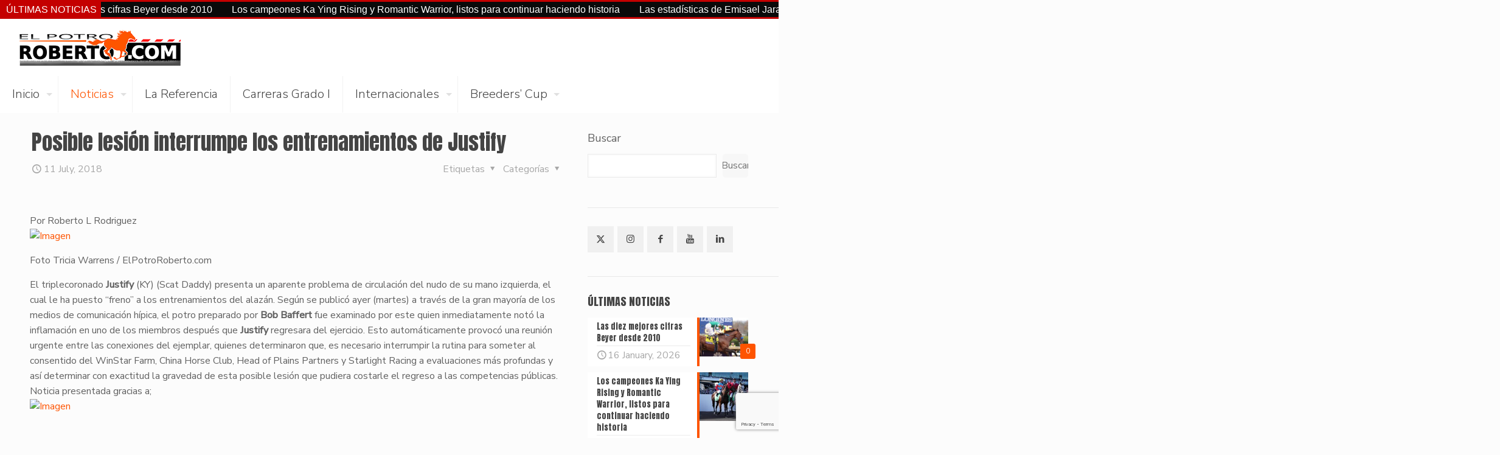

--- FILE ---
content_type: text/html; charset=UTF-8
request_url: https://elpotroroberto.com/noticias/posible-lesin-interrumpe-los-entrenamientos-de-justify
body_size: 164220
content:
<!DOCTYPE html>
<html lang="en-US" class="no-js " >

<head>

<meta charset="UTF-8" />
<meta name='robots' content='index, follow, max-image-preview:large, max-snippet:-1, max-video-preview:-1' />
<meta name="format-detection" content="telephone=no">
<meta name="viewport" content="width=device-width, initial-scale=1, maximum-scale=1" />
<link rel="shortcut icon" href="https://elpotroroberto.com/wp-content/uploads/2019/07/ElPotro_AppleIcon-1.png" type="image/x-icon" />
<link rel="apple-touch-icon" href="https://elpotroroberto.com/wp-content/uploads/2019/07/ElPotro_AppleIcon.png" />
<meta name="theme-color" content="#ffffff" media="(prefers-color-scheme: light)">
<meta name="theme-color" content="#ffffff" media="(prefers-color-scheme: dark)">

	<!-- This site is optimized with the Yoast SEO plugin v26.5 - https://yoast.com/wordpress/plugins/seo/ -->
	<title>Posible lesi&#243;n interrumpe los entrenamientos de Justify - ElPotroRoberto.com</title>
	<link rel="canonical" href="https://elpotroroberto.com/noticias/posible-lesin-interrumpe-los-entrenamientos-de-justify" />
	<meta property="og:locale" content="en_US" />
	<meta property="og:type" content="article" />
	<meta property="og:title" content="Posible lesi&#243;n interrumpe los entrenamientos de Justify - ElPotroRoberto.com" />
	<meta property="og:description" content="Por Roberto L Rodriguez Foto Tricia Warrens / ElPotroRoberto.com &#x200b;El triplecoronado Justify (KY) (Scat Daddy) presenta un aparente problema de circulaci&#243;n del nudo de su mano izquierda, el cual le ha puesto &#x201c;freno&#x201d; a los entrenamientos del alaz&#225;n. Seg&#250;n se […]" />
	<meta property="og:url" content="https://elpotroroberto.com/noticias/posible-lesin-interrumpe-los-entrenamientos-de-justify" />
	<meta property="og:site_name" content="ElPotroRoberto.com" />
	<meta property="article:publisher" content="https://www.facebook.com/ElPotroRoberto" />
	<meta property="article:published_time" content="2018-07-11T22:55:00+00:00" />
	<meta property="article:modified_time" content="2019-07-05T21:31:46+00:00" />
	<meta property="og:image" content="https://elpotroroberto.net/wp-content/uploads/2018/07/justify1-ep_2.jpg" />
	<meta name="author" content="El Potro Roberto" />
	<meta name="twitter:card" content="summary_large_image" />
	<meta name="twitter:creator" content="@potrorob" />
	<meta name="twitter:site" content="@potrorob" />
	<meta name="twitter:label1" content="Written by" />
	<meta name="twitter:data1" content="El Potro Roberto" />
	<meta name="twitter:label2" content="Est. reading time" />
	<meta name="twitter:data2" content="3 minutes" />
	<script type="application/ld+json" class="yoast-schema-graph">{"@context":"https://schema.org","@graph":[{"@type":"Article","@id":"https://elpotroroberto.com/noticias/posible-lesin-interrumpe-los-entrenamientos-de-justify#article","isPartOf":{"@id":"https://elpotroroberto.com/noticias/posible-lesin-interrumpe-los-entrenamientos-de-justify"},"author":{"name":"El Potro Roberto","@id":"https://elpotroroberto.com/#/schema/person/4572f1ac41148059b019747b067a965a"},"headline":"Posible lesi&#243;n interrumpe los entrenamientos de Justify","datePublished":"2018-07-11T22:55:00+00:00","dateModified":"2019-07-05T21:31:46+00:00","mainEntityOfPage":{"@id":"https://elpotroroberto.com/noticias/posible-lesin-interrumpe-los-entrenamientos-de-justify"},"wordCount":595,"commentCount":0,"publisher":{"@id":"https://elpotroroberto.com/#organization"},"image":{"@id":"https://elpotroroberto.com/noticias/posible-lesin-interrumpe-los-entrenamientos-de-justify#primaryimage"},"thumbnailUrl":"https://elpotroroberto.net/wp-content/uploads/2018/07/justify1-ep_2.jpg","articleSection":["Noticias"],"inLanguage":"en-US","potentialAction":[{"@type":"CommentAction","name":"Comment","target":["https://elpotroroberto.com/noticias/posible-lesin-interrumpe-los-entrenamientos-de-justify#respond"]}]},{"@type":"WebPage","@id":"https://elpotroroberto.com/noticias/posible-lesin-interrumpe-los-entrenamientos-de-justify","url":"https://elpotroroberto.com/noticias/posible-lesin-interrumpe-los-entrenamientos-de-justify","name":"Posible lesi&#243;n interrumpe los entrenamientos de Justify - ElPotroRoberto.com","isPartOf":{"@id":"https://elpotroroberto.com/#website"},"primaryImageOfPage":{"@id":"https://elpotroroberto.com/noticias/posible-lesin-interrumpe-los-entrenamientos-de-justify#primaryimage"},"image":{"@id":"https://elpotroroberto.com/noticias/posible-lesin-interrumpe-los-entrenamientos-de-justify#primaryimage"},"thumbnailUrl":"https://elpotroroberto.net/wp-content/uploads/2018/07/justify1-ep_2.jpg","datePublished":"2018-07-11T22:55:00+00:00","dateModified":"2019-07-05T21:31:46+00:00","breadcrumb":{"@id":"https://elpotroroberto.com/noticias/posible-lesin-interrumpe-los-entrenamientos-de-justify#breadcrumb"},"inLanguage":"en-US","potentialAction":[{"@type":"ReadAction","target":["https://elpotroroberto.com/noticias/posible-lesin-interrumpe-los-entrenamientos-de-justify"]}]},{"@type":"ImageObject","inLanguage":"en-US","@id":"https://elpotroroberto.com/noticias/posible-lesin-interrumpe-los-entrenamientos-de-justify#primaryimage","url":"https://elpotroroberto.net/wp-content/uploads/2018/07/justify1-ep_2.jpg","contentUrl":"https://elpotroroberto.net/wp-content/uploads/2018/07/justify1-ep_2.jpg"},{"@type":"BreadcrumbList","@id":"https://elpotroroberto.com/noticias/posible-lesin-interrumpe-los-entrenamientos-de-justify#breadcrumb","itemListElement":[{"@type":"ListItem","position":1,"name":"Portada","item":"https://elpotroroberto.com/"},{"@type":"ListItem","position":2,"name":"Noticias","item":"https://elpotroroberto.com/noticias"},{"@type":"ListItem","position":3,"name":"Posible lesi&#243;n interrumpe los entrenamientos de Justify"}]},{"@type":"WebSite","@id":"https://elpotroroberto.com/#website","url":"https://elpotroroberto.com/","name":"ElPotroRoberto.com","description":"","publisher":{"@id":"https://elpotroroberto.com/#organization"},"potentialAction":[{"@type":"SearchAction","target":{"@type":"EntryPoint","urlTemplate":"https://elpotroroberto.com/?s={search_term_string}"},"query-input":{"@type":"PropertyValueSpecification","valueRequired":true,"valueName":"search_term_string"}}],"inLanguage":"en-US"},{"@type":"Organization","@id":"https://elpotroroberto.com/#organization","name":"ElPotroRoberto.com","url":"https://elpotroroberto.com/","logo":{"@type":"ImageObject","inLanguage":"en-US","@id":"https://elpotroroberto.com/#/schema/logo/image/","url":"https://elpotroroberto.com/wp-content/uploads/2019/07/ElPotro_268x64.png","contentUrl":"https://elpotroroberto.com/wp-content/uploads/2019/07/ElPotro_268x64.png","width":268,"height":64,"caption":"ElPotroRoberto.com"},"image":{"@id":"https://elpotroroberto.com/#/schema/logo/image/"},"sameAs":["https://www.facebook.com/ElPotroRoberto","https://x.com/potrorob","https://www.instagram.com/elpotroroberto/","https://www.linkedin.com/in/roberto-l-rodriguez-8b6177100/","https://www.youtube.com/channel/UCJfagVdkiX8iWFEzVp31Dlg"]},{"@type":"Person","@id":"https://elpotroroberto.com/#/schema/person/4572f1ac41148059b019747b067a965a","name":"El Potro Roberto","image":{"@type":"ImageObject","inLanguage":"en-US","@id":"https://elpotroroberto.com/#/schema/person/image/","url":"https://secure.gravatar.com/avatar/75063dd7d5659b1955f54adf68977cc0c493f903179ff7bcdf55ec425c1a886c?s=96&d=mm&r=g","contentUrl":"https://secure.gravatar.com/avatar/75063dd7d5659b1955f54adf68977cc0c493f903179ff7bcdf55ec425c1a886c?s=96&d=mm&r=g","caption":"El Potro Roberto"},"url":"https://elpotroroberto.com/author/elpotro"}]}</script>
	<!-- / Yoast SEO plugin. -->


<link rel='dns-prefetch' href='//www.googletagmanager.com' />
<link rel='dns-prefetch' href='//stats.wp.com' />
<link rel='dns-prefetch' href='//fonts.googleapis.com' />
<link rel='dns-prefetch' href='//pagead2.googlesyndication.com' />
<link rel='preconnect' href='//c0.wp.com' />
<link rel="alternate" type="application/rss+xml" title="ElPotroRoberto.com &raquo; Feed" href="https://elpotroroberto.com/feed" />
<link rel="alternate" type="application/rss+xml" title="ElPotroRoberto.com &raquo; Comments Feed" href="https://elpotroroberto.com/comments/feed" />
<link rel="alternate" type="application/rss+xml" title="ElPotroRoberto.com &raquo; Posible lesi&#243;n interrumpe los entrenamientos de Justify Comments Feed" href="https://elpotroroberto.com/noticias/posible-lesin-interrumpe-los-entrenamientos-de-justify/feed" />
<link rel="alternate" title="oEmbed (JSON)" type="application/json+oembed" href="https://elpotroroberto.com/wp-json/oembed/1.0/embed?url=https%3A%2F%2Felpotroroberto.com%2Fnoticias%2Fposible-lesin-interrumpe-los-entrenamientos-de-justify" />
<link rel="alternate" title="oEmbed (XML)" type="text/xml+oembed" href="https://elpotroroberto.com/wp-json/oembed/1.0/embed?url=https%3A%2F%2Felpotroroberto.com%2Fnoticias%2Fposible-lesin-interrumpe-los-entrenamientos-de-justify&#038;format=xml" />
<style id='wp-img-auto-sizes-contain-inline-css' type='text/css'>
img:is([sizes=auto i],[sizes^="auto," i]){contain-intrinsic-size:3000px 1500px}
/*# sourceURL=wp-img-auto-sizes-contain-inline-css */
</style>
<link rel='stylesheet' id='sdm-styles-css' href='https://elpotroroberto.com/wp-content/plugins/simple-download-monitor/css/sdm_wp_styles.css?ver=6.9' type='text/css' media='all' />
<link rel='stylesheet' id='sbi_styles-css' href='https://elpotroroberto.com/wp-content/plugins/instagram-feed/css/sbi-styles.min.css?ver=6.10.0' type='text/css' media='all' />
<style id='wp-emoji-styles-inline-css' type='text/css'>

	img.wp-smiley, img.emoji {
		display: inline !important;
		border: none !important;
		box-shadow: none !important;
		height: 1em !important;
		width: 1em !important;
		margin: 0 0.07em !important;
		vertical-align: -0.1em !important;
		background: none !important;
		padding: 0 !important;
	}
/*# sourceURL=wp-emoji-styles-inline-css */
</style>
<link rel='stylesheet' id='wp-block-library-css' href='https://c0.wp.com/c/6.9/wp-includes/css/dist/block-library/style.min.css' type='text/css' media='all' />
<style id='classic-theme-styles-inline-css' type='text/css'>
/*! This file is auto-generated */
.wp-block-button__link{color:#fff;background-color:#32373c;border-radius:9999px;box-shadow:none;text-decoration:none;padding:calc(.667em + 2px) calc(1.333em + 2px);font-size:1.125em}.wp-block-file__button{background:#32373c;color:#fff;text-decoration:none}
/*# sourceURL=/wp-includes/css/classic-themes.min.css */
</style>
<link rel='stylesheet' id='mediaelement-css' href='https://c0.wp.com/c/6.9/wp-includes/js/mediaelement/mediaelementplayer-legacy.min.css' type='text/css' media='all' />
<link rel='stylesheet' id='wp-mediaelement-css' href='https://c0.wp.com/c/6.9/wp-includes/js/mediaelement/wp-mediaelement.min.css' type='text/css' media='all' />
<style id='jetpack-sharing-buttons-style-inline-css' type='text/css'>
.jetpack-sharing-buttons__services-list{display:flex;flex-direction:row;flex-wrap:wrap;gap:0;list-style-type:none;margin:5px;padding:0}.jetpack-sharing-buttons__services-list.has-small-icon-size{font-size:12px}.jetpack-sharing-buttons__services-list.has-normal-icon-size{font-size:16px}.jetpack-sharing-buttons__services-list.has-large-icon-size{font-size:24px}.jetpack-sharing-buttons__services-list.has-huge-icon-size{font-size:36px}@media print{.jetpack-sharing-buttons__services-list{display:none!important}}.editor-styles-wrapper .wp-block-jetpack-sharing-buttons{gap:0;padding-inline-start:0}ul.jetpack-sharing-buttons__services-list.has-background{padding:1.25em 2.375em}
/*# sourceURL=https://elpotroroberto.com/wp-content/plugins/jetpack/_inc/blocks/sharing-buttons/view.css */
</style>
<style id='global-styles-inline-css' type='text/css'>
:root{--wp--preset--aspect-ratio--square: 1;--wp--preset--aspect-ratio--4-3: 4/3;--wp--preset--aspect-ratio--3-4: 3/4;--wp--preset--aspect-ratio--3-2: 3/2;--wp--preset--aspect-ratio--2-3: 2/3;--wp--preset--aspect-ratio--16-9: 16/9;--wp--preset--aspect-ratio--9-16: 9/16;--wp--preset--color--black: #000000;--wp--preset--color--cyan-bluish-gray: #abb8c3;--wp--preset--color--white: #ffffff;--wp--preset--color--pale-pink: #f78da7;--wp--preset--color--vivid-red: #cf2e2e;--wp--preset--color--luminous-vivid-orange: #ff6900;--wp--preset--color--luminous-vivid-amber: #fcb900;--wp--preset--color--light-green-cyan: #7bdcb5;--wp--preset--color--vivid-green-cyan: #00d084;--wp--preset--color--pale-cyan-blue: #8ed1fc;--wp--preset--color--vivid-cyan-blue: #0693e3;--wp--preset--color--vivid-purple: #9b51e0;--wp--preset--gradient--vivid-cyan-blue-to-vivid-purple: linear-gradient(135deg,rgb(6,147,227) 0%,rgb(155,81,224) 100%);--wp--preset--gradient--light-green-cyan-to-vivid-green-cyan: linear-gradient(135deg,rgb(122,220,180) 0%,rgb(0,208,130) 100%);--wp--preset--gradient--luminous-vivid-amber-to-luminous-vivid-orange: linear-gradient(135deg,rgb(252,185,0) 0%,rgb(255,105,0) 100%);--wp--preset--gradient--luminous-vivid-orange-to-vivid-red: linear-gradient(135deg,rgb(255,105,0) 0%,rgb(207,46,46) 100%);--wp--preset--gradient--very-light-gray-to-cyan-bluish-gray: linear-gradient(135deg,rgb(238,238,238) 0%,rgb(169,184,195) 100%);--wp--preset--gradient--cool-to-warm-spectrum: linear-gradient(135deg,rgb(74,234,220) 0%,rgb(151,120,209) 20%,rgb(207,42,186) 40%,rgb(238,44,130) 60%,rgb(251,105,98) 80%,rgb(254,248,76) 100%);--wp--preset--gradient--blush-light-purple: linear-gradient(135deg,rgb(255,206,236) 0%,rgb(152,150,240) 100%);--wp--preset--gradient--blush-bordeaux: linear-gradient(135deg,rgb(254,205,165) 0%,rgb(254,45,45) 50%,rgb(107,0,62) 100%);--wp--preset--gradient--luminous-dusk: linear-gradient(135deg,rgb(255,203,112) 0%,rgb(199,81,192) 50%,rgb(65,88,208) 100%);--wp--preset--gradient--pale-ocean: linear-gradient(135deg,rgb(255,245,203) 0%,rgb(182,227,212) 50%,rgb(51,167,181) 100%);--wp--preset--gradient--electric-grass: linear-gradient(135deg,rgb(202,248,128) 0%,rgb(113,206,126) 100%);--wp--preset--gradient--midnight: linear-gradient(135deg,rgb(2,3,129) 0%,rgb(40,116,252) 100%);--wp--preset--font-size--small: 13px;--wp--preset--font-size--medium: 20px;--wp--preset--font-size--large: 36px;--wp--preset--font-size--x-large: 42px;--wp--preset--spacing--20: 0.44rem;--wp--preset--spacing--30: 0.67rem;--wp--preset--spacing--40: 1rem;--wp--preset--spacing--50: 1.5rem;--wp--preset--spacing--60: 2.25rem;--wp--preset--spacing--70: 3.38rem;--wp--preset--spacing--80: 5.06rem;--wp--preset--shadow--natural: 6px 6px 9px rgba(0, 0, 0, 0.2);--wp--preset--shadow--deep: 12px 12px 50px rgba(0, 0, 0, 0.4);--wp--preset--shadow--sharp: 6px 6px 0px rgba(0, 0, 0, 0.2);--wp--preset--shadow--outlined: 6px 6px 0px -3px rgb(255, 255, 255), 6px 6px rgb(0, 0, 0);--wp--preset--shadow--crisp: 6px 6px 0px rgb(0, 0, 0);}:where(.is-layout-flex){gap: 0.5em;}:where(.is-layout-grid){gap: 0.5em;}body .is-layout-flex{display: flex;}.is-layout-flex{flex-wrap: wrap;align-items: center;}.is-layout-flex > :is(*, div){margin: 0;}body .is-layout-grid{display: grid;}.is-layout-grid > :is(*, div){margin: 0;}:where(.wp-block-columns.is-layout-flex){gap: 2em;}:where(.wp-block-columns.is-layout-grid){gap: 2em;}:where(.wp-block-post-template.is-layout-flex){gap: 1.25em;}:where(.wp-block-post-template.is-layout-grid){gap: 1.25em;}.has-black-color{color: var(--wp--preset--color--black) !important;}.has-cyan-bluish-gray-color{color: var(--wp--preset--color--cyan-bluish-gray) !important;}.has-white-color{color: var(--wp--preset--color--white) !important;}.has-pale-pink-color{color: var(--wp--preset--color--pale-pink) !important;}.has-vivid-red-color{color: var(--wp--preset--color--vivid-red) !important;}.has-luminous-vivid-orange-color{color: var(--wp--preset--color--luminous-vivid-orange) !important;}.has-luminous-vivid-amber-color{color: var(--wp--preset--color--luminous-vivid-amber) !important;}.has-light-green-cyan-color{color: var(--wp--preset--color--light-green-cyan) !important;}.has-vivid-green-cyan-color{color: var(--wp--preset--color--vivid-green-cyan) !important;}.has-pale-cyan-blue-color{color: var(--wp--preset--color--pale-cyan-blue) !important;}.has-vivid-cyan-blue-color{color: var(--wp--preset--color--vivid-cyan-blue) !important;}.has-vivid-purple-color{color: var(--wp--preset--color--vivid-purple) !important;}.has-black-background-color{background-color: var(--wp--preset--color--black) !important;}.has-cyan-bluish-gray-background-color{background-color: var(--wp--preset--color--cyan-bluish-gray) !important;}.has-white-background-color{background-color: var(--wp--preset--color--white) !important;}.has-pale-pink-background-color{background-color: var(--wp--preset--color--pale-pink) !important;}.has-vivid-red-background-color{background-color: var(--wp--preset--color--vivid-red) !important;}.has-luminous-vivid-orange-background-color{background-color: var(--wp--preset--color--luminous-vivid-orange) !important;}.has-luminous-vivid-amber-background-color{background-color: var(--wp--preset--color--luminous-vivid-amber) !important;}.has-light-green-cyan-background-color{background-color: var(--wp--preset--color--light-green-cyan) !important;}.has-vivid-green-cyan-background-color{background-color: var(--wp--preset--color--vivid-green-cyan) !important;}.has-pale-cyan-blue-background-color{background-color: var(--wp--preset--color--pale-cyan-blue) !important;}.has-vivid-cyan-blue-background-color{background-color: var(--wp--preset--color--vivid-cyan-blue) !important;}.has-vivid-purple-background-color{background-color: var(--wp--preset--color--vivid-purple) !important;}.has-black-border-color{border-color: var(--wp--preset--color--black) !important;}.has-cyan-bluish-gray-border-color{border-color: var(--wp--preset--color--cyan-bluish-gray) !important;}.has-white-border-color{border-color: var(--wp--preset--color--white) !important;}.has-pale-pink-border-color{border-color: var(--wp--preset--color--pale-pink) !important;}.has-vivid-red-border-color{border-color: var(--wp--preset--color--vivid-red) !important;}.has-luminous-vivid-orange-border-color{border-color: var(--wp--preset--color--luminous-vivid-orange) !important;}.has-luminous-vivid-amber-border-color{border-color: var(--wp--preset--color--luminous-vivid-amber) !important;}.has-light-green-cyan-border-color{border-color: var(--wp--preset--color--light-green-cyan) !important;}.has-vivid-green-cyan-border-color{border-color: var(--wp--preset--color--vivid-green-cyan) !important;}.has-pale-cyan-blue-border-color{border-color: var(--wp--preset--color--pale-cyan-blue) !important;}.has-vivid-cyan-blue-border-color{border-color: var(--wp--preset--color--vivid-cyan-blue) !important;}.has-vivid-purple-border-color{border-color: var(--wp--preset--color--vivid-purple) !important;}.has-vivid-cyan-blue-to-vivid-purple-gradient-background{background: var(--wp--preset--gradient--vivid-cyan-blue-to-vivid-purple) !important;}.has-light-green-cyan-to-vivid-green-cyan-gradient-background{background: var(--wp--preset--gradient--light-green-cyan-to-vivid-green-cyan) !important;}.has-luminous-vivid-amber-to-luminous-vivid-orange-gradient-background{background: var(--wp--preset--gradient--luminous-vivid-amber-to-luminous-vivid-orange) !important;}.has-luminous-vivid-orange-to-vivid-red-gradient-background{background: var(--wp--preset--gradient--luminous-vivid-orange-to-vivid-red) !important;}.has-very-light-gray-to-cyan-bluish-gray-gradient-background{background: var(--wp--preset--gradient--very-light-gray-to-cyan-bluish-gray) !important;}.has-cool-to-warm-spectrum-gradient-background{background: var(--wp--preset--gradient--cool-to-warm-spectrum) !important;}.has-blush-light-purple-gradient-background{background: var(--wp--preset--gradient--blush-light-purple) !important;}.has-blush-bordeaux-gradient-background{background: var(--wp--preset--gradient--blush-bordeaux) !important;}.has-luminous-dusk-gradient-background{background: var(--wp--preset--gradient--luminous-dusk) !important;}.has-pale-ocean-gradient-background{background: var(--wp--preset--gradient--pale-ocean) !important;}.has-electric-grass-gradient-background{background: var(--wp--preset--gradient--electric-grass) !important;}.has-midnight-gradient-background{background: var(--wp--preset--gradient--midnight) !important;}.has-small-font-size{font-size: var(--wp--preset--font-size--small) !important;}.has-medium-font-size{font-size: var(--wp--preset--font-size--medium) !important;}.has-large-font-size{font-size: var(--wp--preset--font-size--large) !important;}.has-x-large-font-size{font-size: var(--wp--preset--font-size--x-large) !important;}
:where(.wp-block-post-template.is-layout-flex){gap: 1.25em;}:where(.wp-block-post-template.is-layout-grid){gap: 1.25em;}
:where(.wp-block-term-template.is-layout-flex){gap: 1.25em;}:where(.wp-block-term-template.is-layout-grid){gap: 1.25em;}
:where(.wp-block-columns.is-layout-flex){gap: 2em;}:where(.wp-block-columns.is-layout-grid){gap: 2em;}
:root :where(.wp-block-pullquote){font-size: 1.5em;line-height: 1.6;}
/*# sourceURL=global-styles-inline-css */
</style>
<link rel='stylesheet' id='contact-form-7-css' href='https://elpotroroberto.com/wp-content/plugins/contact-form-7/includes/css/styles.css?ver=6.1.4' type='text/css' media='all' />
<link rel='stylesheet' id='pj-news-ticker-css' href='https://elpotroroberto.com/wp-content/plugins/pj-news-ticker/public/css/pj-news-ticker.css?ver=1.9.8' type='text/css' media='all' />
<link rel='stylesheet' id='mfn-be-css' href='https://elpotroroberto.com/wp-content/themes/betheme/css/be.css?ver=28.1.13' type='text/css' media='all' />
<link rel='stylesheet' id='mfn-animations-css' href='https://elpotroroberto.com/wp-content/themes/betheme/assets/animations/animations.min.css?ver=28.1.13' type='text/css' media='all' />
<link rel='stylesheet' id='mfn-font-awesome-css' href='https://elpotroroberto.com/wp-content/themes/betheme/fonts/fontawesome/fontawesome.css?ver=28.1.13' type='text/css' media='all' />
<link rel='stylesheet' id='mfn-responsive-css' href='https://elpotroroberto.com/wp-content/themes/betheme/css/responsive.css?ver=28.1.13' type='text/css' media='all' />
<link rel='stylesheet' id='mfn-fonts-css' href='https://fonts.googleapis.com/css?family=Nunito+Sans%3A1%2C100%2C200%2C300%2C400%2C400italic%2C500%7CAnton%3A1%2C100%2C200%2C300%2C400%2C400italic%2C500&#038;display=swap&#038;ver=6.9' type='text/css' media='all' />
<link rel='stylesheet' id='tablepress-default-css' href='https://elpotroroberto.com/wp-content/tablepress-combined.min.css?ver=573' type='text/css' media='all' />
<style id='mfn-dynamic-inline-css' type='text/css'>
html{background-color:#FCFCFC}#Wrapper,#Content,.mfn-popup .mfn-popup-content,.mfn-off-canvas-sidebar .mfn-off-canvas-content-wrapper,.mfn-cart-holder,.mfn-header-login,#Top_bar .search_wrapper,#Top_bar .top_bar_right .mfn-live-search-box,.column_livesearch .mfn-live-search-wrapper,.column_livesearch .mfn-live-search-box{background-color:#FCFCFC}.layout-boxed.mfn-bebuilder-header.mfn-ui #Wrapper .mfn-only-sample-content{background-color:#FCFCFC}body:not(.template-slider) #Header{min-height:0px}body.header-below:not(.template-slider) #Header{padding-top:0px}.has-search-overlay.search-overlay-opened #search-overlay{background-color:rgba(0,0,0,0.6)}.elementor-page.elementor-default #Content .the_content .section_wrapper{max-width:100%}.elementor-page.elementor-default #Content .section.the_content{width:100%}.elementor-page.elementor-default #Content .section_wrapper .the_content_wrapper{margin-left:0;margin-right:0;width:100%}body,span.date_label,.timeline_items li h3 span,input[type="date"],input[type="text"],input[type="password"],input[type="tel"],input[type="email"],input[type="url"],textarea,select,.offer_li .title h3,.mfn-menu-item-megamenu{font-family:"Nunito Sans",-apple-system,BlinkMacSystemFont,"Segoe UI",Roboto,Oxygen-Sans,Ubuntu,Cantarell,"Helvetica Neue",sans-serif}.lead,.big{font-family:"Nunito Sans",-apple-system,BlinkMacSystemFont,"Segoe UI",Roboto,Oxygen-Sans,Ubuntu,Cantarell,"Helvetica Neue",sans-serif}#menu > ul > li > a,#overlay-menu ul li a{font-family:"Nunito Sans",-apple-system,BlinkMacSystemFont,"Segoe UI",Roboto,Oxygen-Sans,Ubuntu,Cantarell,"Helvetica Neue",sans-serif}#Subheader .title{font-family:"Nunito Sans",-apple-system,BlinkMacSystemFont,"Segoe UI",Roboto,Oxygen-Sans,Ubuntu,Cantarell,"Helvetica Neue",sans-serif}h1,h2,h3,h4,.text-logo #logo{font-family:"Anton",-apple-system,BlinkMacSystemFont,"Segoe UI",Roboto,Oxygen-Sans,Ubuntu,Cantarell,"Helvetica Neue",sans-serif}h5,h6{font-family:"Anton",-apple-system,BlinkMacSystemFont,"Segoe UI",Roboto,Oxygen-Sans,Ubuntu,Cantarell,"Helvetica Neue",sans-serif}blockquote{font-family:"Nunito Sans",-apple-system,BlinkMacSystemFont,"Segoe UI",Roboto,Oxygen-Sans,Ubuntu,Cantarell,"Helvetica Neue",sans-serif}.chart_box .chart .num,.counter .desc_wrapper .number-wrapper,.how_it_works .image .number,.pricing-box .plan-header .price,.quick_fact .number-wrapper,.woocommerce .product div.entry-summary .price{font-family:"Nunito Sans",-apple-system,BlinkMacSystemFont,"Segoe UI",Roboto,Oxygen-Sans,Ubuntu,Cantarell,"Helvetica Neue",sans-serif}body,.mfn-menu-item-megamenu{font-size:16px;line-height:25px;font-weight:400;letter-spacing:0px}.lead,.big{font-size:18px;line-height:28px;font-weight:400;letter-spacing:0px}#menu > ul > li > a,#overlay-menu ul li a{font-size:20px;font-weight:300;letter-spacing:0px}#overlay-menu ul li a{line-height:30px}#Subheader .title{font-size:18px;line-height:25px;font-weight:400;letter-spacing:0px;font-style:italic}h1,.text-logo #logo{font-size:40px;line-height:30px;font-weight:300;letter-spacing:0px}h2{font-size:17px;line-height:30px;font-weight:400;letter-spacing:0px}h3,.woocommerce ul.products li.product h3,.woocommerce #customer_login h2{font-size:25px;line-height:27px;font-weight:300;letter-spacing:0px}h4,.woocommerce .woocommerce-order-details__title,.woocommerce .wc-bacs-bank-details-heading,.woocommerce .woocommerce-customer-details h2{font-size:16px;line-height:25px;font-weight:300;letter-spacing:0px}h5{font-size:20px;line-height:19px;font-weight:500;letter-spacing:0px}h6{font-size:13px;line-height:19px;font-weight:400;letter-spacing:0px}#Intro .intro-title{font-size:70px;line-height:70px;font-weight:200;letter-spacing:0px}@media only screen and (min-width:768px) and (max-width:959px){body,.mfn-menu-item-megamenu{font-size:16px;line-height:25px;font-weight:400;letter-spacing:0px}.lead,.big{font-size:18px;line-height:28px;font-weight:400;letter-spacing:0px}#menu > ul > li > a,#overlay-menu ul li a{font-size:20px;font-weight:300;letter-spacing:0px}#overlay-menu ul li a{line-height:30px}#Subheader .title{font-size:18px;line-height:25px;font-weight:400;letter-spacing:0px;font-style:italic}h1,.text-logo #logo{font-size:40px;line-height:30px;font-weight:300;letter-spacing:0px}h2{font-size:17px;line-height:30px;font-weight:400;letter-spacing:0px}h3,.woocommerce ul.products li.product h3,.woocommerce #customer_login h2{font-size:25px;line-height:27px;font-weight:300;letter-spacing:0px}h4,.woocommerce .woocommerce-order-details__title,.woocommerce .wc-bacs-bank-details-heading,.woocommerce .woocommerce-customer-details h2{font-size:16px;line-height:25px;font-weight:300;letter-spacing:0px}h5{font-size:20px;line-height:19px;font-weight:500;letter-spacing:0px}h6{font-size:13px;line-height:19px;font-weight:400;letter-spacing:0px}#Intro .intro-title{font-size:70px;line-height:70px;font-weight:200;letter-spacing:0px}blockquote{font-size:15px}.chart_box .chart .num{font-size:45px;line-height:45px}.counter .desc_wrapper .number-wrapper{font-size:45px;line-height:45px}.counter .desc_wrapper .title{font-size:14px;line-height:18px}.faq .question .title{font-size:14px}.fancy_heading .title{font-size:38px;line-height:38px}.offer .offer_li .desc_wrapper .title h3{font-size:32px;line-height:32px}.offer_thumb_ul li.offer_thumb_li .desc_wrapper .title h3{font-size:32px;line-height:32px}.pricing-box .plan-header h2{font-size:27px;line-height:27px}.pricing-box .plan-header .price > span{font-size:40px;line-height:40px}.pricing-box .plan-header .price sup.currency{font-size:18px;line-height:18px}.pricing-box .plan-header .price sup.period{font-size:14px;line-height:14px}.quick_fact .number-wrapper{font-size:80px;line-height:80px}.trailer_box .desc h2{font-size:27px;line-height:27px}.widget > h3{font-size:17px;line-height:20px}}@media only screen and (min-width:480px) and (max-width:767px){body,.mfn-menu-item-megamenu{font-size:16px;line-height:25px;font-weight:400;letter-spacing:0px}.lead,.big{font-size:16px;line-height:25px;font-weight:400;letter-spacing:0px}#menu > ul > li > a,#overlay-menu ul li a{font-size:16px;font-weight:300;letter-spacing:0px}#overlay-menu ul li a{line-height:24px}#Subheader .title{font-size:18px;line-height:25px;font-weight:400;letter-spacing:0px;font-style:italic}h1,.text-logo #logo{font-size:40px;line-height:30px;font-weight:300;letter-spacing:0px}h2{font-size:17px;line-height:30px;font-weight:400;letter-spacing:0px}h3,.woocommerce ul.products li.product h3,.woocommerce #customer_login h2{font-size:25px;line-height:27px;font-weight:300;letter-spacing:0px}h4,.woocommerce .woocommerce-order-details__title,.woocommerce .wc-bacs-bank-details-heading,.woocommerce .woocommerce-customer-details h2{font-size:16px;line-height:25px;font-weight:300;letter-spacing:0px}h5{font-size:20px;line-height:19px;font-weight:500;letter-spacing:0px}h6{font-size:13px;line-height:19px;font-weight:400;letter-spacing:0px}#Intro .intro-title{font-size:70px;line-height:70px;font-weight:200;letter-spacing:0px}blockquote{font-size:14px}.chart_box .chart .num{font-size:40px;line-height:40px}.counter .desc_wrapper .number-wrapper{font-size:40px;line-height:40px}.counter .desc_wrapper .title{font-size:13px;line-height:16px}.faq .question .title{font-size:13px}.fancy_heading .title{font-size:34px;line-height:34px}.offer .offer_li .desc_wrapper .title h3{font-size:28px;line-height:28px}.offer_thumb_ul li.offer_thumb_li .desc_wrapper .title h3{font-size:28px;line-height:28px}.pricing-box .plan-header h2{font-size:24px;line-height:24px}.pricing-box .plan-header .price > span{font-size:34px;line-height:34px}.pricing-box .plan-header .price sup.currency{font-size:16px;line-height:16px}.pricing-box .plan-header .price sup.period{font-size:13px;line-height:13px}.quick_fact .number-wrapper{font-size:70px;line-height:70px}.trailer_box .desc h2{font-size:24px;line-height:24px}.widget > h3{font-size:16px;line-height:19px}}@media only screen and (max-width:479px){body,.mfn-menu-item-megamenu{font-size:16px;line-height:25px;font-weight:400;letter-spacing:0px}.lead,.big{font-size:16px;line-height:25px;font-weight:400;letter-spacing:0px}#menu > ul > li > a,#overlay-menu ul li a{font-size:16px;font-weight:300;letter-spacing:0px}#overlay-menu ul li a{line-height:24px}#Subheader .title{font-size:18px;line-height:25px;font-weight:400;letter-spacing:0px;font-style:italic}h1,.text-logo #logo{font-size:40px;line-height:30px;font-weight:300;letter-spacing:0px}h2{font-size:17px;line-height:30px;font-weight:400;letter-spacing:0px}h3,.woocommerce ul.products li.product h3,.woocommerce #customer_login h2{font-size:25px;line-height:27px;font-weight:300;letter-spacing:0px}h4,.woocommerce .woocommerce-order-details__title,.woocommerce .wc-bacs-bank-details-heading,.woocommerce .woocommerce-customer-details h2{font-size:16px;line-height:25px;font-weight:300;letter-spacing:0px}h5{font-size:20px;line-height:19px;font-weight:500;letter-spacing:0px}h6{font-size:13px;line-height:19px;font-weight:400;letter-spacing:0px}#Intro .intro-title{font-size:70px;line-height:70px;font-weight:200;letter-spacing:0px}blockquote{font-size:13px}.chart_box .chart .num{font-size:35px;line-height:35px}.counter .desc_wrapper .number-wrapper{font-size:35px;line-height:35px}.counter .desc_wrapper .title{font-size:13px;line-height:26px}.faq .question .title{font-size:13px}.fancy_heading .title{font-size:30px;line-height:30px}.offer .offer_li .desc_wrapper .title h3{font-size:26px;line-height:26px}.offer_thumb_ul li.offer_thumb_li .desc_wrapper .title h3{font-size:26px;line-height:26px}.pricing-box .plan-header h2{font-size:21px;line-height:21px}.pricing-box .plan-header .price > span{font-size:32px;line-height:32px}.pricing-box .plan-header .price sup.currency{font-size:14px;line-height:14px}.pricing-box .plan-header .price sup.period{font-size:13px;line-height:13px}.quick_fact .number-wrapper{font-size:60px;line-height:60px}.trailer_box .desc h2{font-size:21px;line-height:21px}.widget > h3{font-size:15px;line-height:18px}}.with_aside .sidebar.columns{width:25%}.with_aside .sections_group{width:75%}.aside_both .sidebar.columns{width:20%}.aside_both .sidebar.sidebar-1{margin-left:-80%}.aside_both .sections_group{width:60%;margin-left:20%}@media only screen and (min-width:1240px){#Wrapper,.with_aside .content_wrapper{max-width:1220px}body.layout-boxed.mfn-header-scrolled .mfn-header-tmpl.mfn-sticky-layout-width{max-width:1220px;left:0;right:0;margin-left:auto;margin-right:auto}body.layout-boxed:not(.mfn-header-scrolled) .mfn-header-tmpl.mfn-header-layout-width,body.layout-boxed .mfn-header-tmpl.mfn-header-layout-width:not(.mfn-hasSticky){max-width:1220px;left:0;right:0;margin-left:auto;margin-right:auto}body.layout-boxed.mfn-bebuilder-header.mfn-ui .mfn-only-sample-content{max-width:1220px;margin-left:auto;margin-right:auto}.section_wrapper,.container{max-width:1200px}.layout-boxed.header-boxed #Top_bar.is-sticky{max-width:1220px}}@media only screen and (max-width:767px){#Wrapper{max-width:calc(100% - 67px)}.content_wrapper .section_wrapper,.container,.four.columns .widget-area{max-width:550px !important;padding-left:33px;padding-right:33px}}body{--mfn-button-font-family:inherit;--mfn-button-font-size:16px;--mfn-button-font-weight:400;--mfn-button-font-style:inherit;--mfn-button-letter-spacing:0px;--mfn-button-padding:16px 20px 16px 20px;--mfn-button-border-width:0;--mfn-button-border-radius:5px 5px 5px 5px;--mfn-button-gap:10px;--mfn-button-transition:0.2s;--mfn-button-color:#747474;--mfn-button-color-hover:#747474;--mfn-button-bg:#f7f7f7;--mfn-button-bg-hover:#eaeaea;--mfn-button-border-color:transparent;--mfn-button-border-color-hover:transparent;--mfn-button-icon-color:#747474;--mfn-button-icon-color-hover:#747474;--mfn-button-box-shadow:unset;--mfn-button-theme-color:#ffffff;--mfn-button-theme-color-hover:#ffffff;--mfn-button-theme-bg:#fe5400;--mfn-button-theme-bg-hover:#f14700;--mfn-button-theme-border-color:transparent;--mfn-button-theme-border-color-hover:transparent;--mfn-button-theme-icon-color:#ffffff;--mfn-button-theme-icon-color-hover:#ffffff;--mfn-button-theme-box-shadow:unset;--mfn-button-shop-color:#ffffff;--mfn-button-shop-color-hover:#ffffff;--mfn-button-shop-bg:#fe5400;--mfn-button-shop-bg-hover:#f14700;--mfn-button-shop-border-color:transparent;--mfn-button-shop-border-color-hover:transparent;--mfn-button-shop-icon-color:#626262;--mfn-button-shop-icon-color-hover:#626262;--mfn-button-shop-box-shadow:unset;--mfn-button-action-color:#747474;--mfn-button-action-color-hover:#747474;--mfn-button-action-bg:#f7f7f7;--mfn-button-action-bg-hover:#eaeaea;--mfn-button-action-border-color:transparent;--mfn-button-action-border-color-hover:transparent;--mfn-button-action-icon-color:#626262;--mfn-button-action-icon-color-hover:#626262;--mfn-button-action-box-shadow:unset}@media only screen and (max-width:959px){body{}}@media only screen and (max-width:768px){body{}}.mfn-cookies,.mfn-cookies-reopen{--mfn-gdpr2-container-text-color:#626262;--mfn-gdpr2-container-strong-color:#07070a;--mfn-gdpr2-container-bg:#ffffff;--mfn-gdpr2-container-overlay:rgba(25,37,48,0.6);--mfn-gdpr2-details-box-bg:#fbfbfb;--mfn-gdpr2-details-switch-bg:#00032a;--mfn-gdpr2-details-switch-bg-active:#5acb65;--mfn-gdpr2-tabs-text-color:#07070a;--mfn-gdpr2-tabs-text-color-active:#0089f7;--mfn-gdpr2-tabs-border:rgba(8,8,14,0.1);--mfn-gdpr2-buttons-box-bg:#fbfbfb;--mfn-gdpr2-reopen-background:#fff;--mfn-gdpr2-reopen-color:#222}#Top_bar #logo,.header-fixed #Top_bar #logo,.header-plain #Top_bar #logo,.header-transparent #Top_bar #logo{height:60px;line-height:60px;padding:15px 0}.logo-overflow #Top_bar:not(.is-sticky) .logo{height:90px}#Top_bar .menu > li > a{padding:15px 0}.menu-highlight:not(.header-creative) #Top_bar .menu > li > a{margin:20px 0}.header-plain:not(.menu-highlight) #Top_bar .menu > li > a span:not(.description){line-height:90px}.header-fixed #Top_bar .menu > li > a{padding:30px 0}@media only screen and (max-width:767px){.mobile-header-mini #Top_bar #logo{height:50px!important;line-height:50px!important;margin:5px 0}}#Top_bar #logo img.svg{width:100px}.image_frame,.wp-caption{border-width:0px}.alert{border-radius:0px}#Top_bar .top_bar_right .top-bar-right-input input{width:200px}.mfn-live-search-box .mfn-live-search-list{max-height:300px}#Side_slide{right:-250px;width:250px}#Side_slide.left{left:-250px}.blog-teaser li .desc-wrapper .desc{background-position-y:-1px}.mfn-free-delivery-info{--mfn-free-delivery-bar:#fe5400;--mfn-free-delivery-bg:rgba(0,0,0,0.1);--mfn-free-delivery-achieved:#fe5400}#back_to_top i{color:#65666C}@media only screen and ( max-width:767px ){}@media only screen and (min-width:1240px){body:not(.header-simple) #Top_bar #menu{display:block!important}.tr-menu #Top_bar #menu{background:none!important}#Top_bar .menu > li > ul.mfn-megamenu > li{float:left}#Top_bar .menu > li > ul.mfn-megamenu > li.mfn-megamenu-cols-1{width:100%}#Top_bar .menu > li > ul.mfn-megamenu > li.mfn-megamenu-cols-2{width:50%}#Top_bar .menu > li > ul.mfn-megamenu > li.mfn-megamenu-cols-3{width:33.33%}#Top_bar .menu > li > ul.mfn-megamenu > li.mfn-megamenu-cols-4{width:25%}#Top_bar .menu > li > ul.mfn-megamenu > li.mfn-megamenu-cols-5{width:20%}#Top_bar .menu > li > ul.mfn-megamenu > li.mfn-megamenu-cols-6{width:16.66%}#Top_bar .menu > li > ul.mfn-megamenu > li > ul{display:block!important;position:inherit;left:auto;top:auto;border-width:0 1px 0 0}#Top_bar .menu > li > ul.mfn-megamenu > li:last-child > ul{border:0}#Top_bar .menu > li > ul.mfn-megamenu > li > ul li{width:auto}#Top_bar .menu > li > ul.mfn-megamenu a.mfn-megamenu-title{text-transform:uppercase;font-weight:400;background:none}#Top_bar .menu > li > ul.mfn-megamenu a .menu-arrow{display:none}.menuo-right #Top_bar .menu > li > ul.mfn-megamenu{left:0;width:98%!important;margin:0 1%;padding:20px 0}.menuo-right #Top_bar .menu > li > ul.mfn-megamenu-bg{box-sizing:border-box}#Top_bar .menu > li > ul.mfn-megamenu-bg{padding:20px 166px 20px 20px;background-repeat:no-repeat;background-position:right bottom}.rtl #Top_bar .menu > li > ul.mfn-megamenu-bg{padding-left:166px;padding-right:20px;background-position:left bottom}#Top_bar .menu > li > ul.mfn-megamenu-bg > li{background:none}#Top_bar .menu > li > ul.mfn-megamenu-bg > li a{border:none}#Top_bar .menu > li > ul.mfn-megamenu-bg > li > ul{background:none!important;-webkit-box-shadow:0 0 0 0;-moz-box-shadow:0 0 0 0;box-shadow:0 0 0 0}.mm-vertical #Top_bar .container{position:relative}.mm-vertical #Top_bar .top_bar_left{position:static}.mm-vertical #Top_bar .menu > li ul{box-shadow:0 0 0 0 transparent!important;background-image:none}.mm-vertical #Top_bar .menu > li > ul.mfn-megamenu{padding:20px 0}.mm-vertical.header-plain #Top_bar .menu > li > ul.mfn-megamenu{width:100%!important;margin:0}.mm-vertical #Top_bar .menu > li > ul.mfn-megamenu > li{display:table-cell;float:none!important;width:10%;padding:0 15px;border-right:1px solid rgba(0,0,0,0.05)}.mm-vertical #Top_bar .menu > li > ul.mfn-megamenu > li:last-child{border-right-width:0}.mm-vertical #Top_bar .menu > li > ul.mfn-megamenu > li.hide-border{border-right-width:0}.mm-vertical #Top_bar .menu > li > ul.mfn-megamenu > li a{border-bottom-width:0;padding:9px 15px;line-height:120%}.mm-vertical #Top_bar .menu > li > ul.mfn-megamenu a.mfn-megamenu-title{font-weight:700}.rtl .mm-vertical #Top_bar .menu > li > ul.mfn-megamenu > li:first-child{border-right-width:0}.rtl .mm-vertical #Top_bar .menu > li > ul.mfn-megamenu > li:last-child{border-right-width:1px}body.header-shop #Top_bar #menu{display:flex!important;background-color:transparent}.header-shop #Top_bar.is-sticky .top_bar_row_second{display:none}.header-plain:not(.menuo-right) #Header .top_bar_left{width:auto!important}.header-stack.header-center #Top_bar #menu{display:inline-block!important}.header-simple #Top_bar #menu{display:none;height:auto;width:300px;bottom:auto;top:100%;right:1px;position:absolute;margin:0}.header-simple #Header a.responsive-menu-toggle{display:block;right:10px}.header-simple #Top_bar #menu > ul{width:100%;float:left}.header-simple #Top_bar #menu ul li{width:100%;padding-bottom:0;border-right:0;position:relative}.header-simple #Top_bar #menu ul li a{padding:0 20px;margin:0;display:block;height:auto;line-height:normal;border:none}.header-simple #Top_bar #menu ul li a:not(.menu-toggle):after{display:none}.header-simple #Top_bar #menu ul li a span{border:none;line-height:44px;display:inline;padding:0}.header-simple #Top_bar #menu ul li.submenu .menu-toggle{display:block;position:absolute;right:0;top:0;width:44px;height:44px;line-height:44px;font-size:30px;font-weight:300;text-align:center;cursor:pointer;color:#444;opacity:0.33;transform:unset}.header-simple #Top_bar #menu ul li.submenu .menu-toggle:after{content:"+";position:static}.header-simple #Top_bar #menu ul li.hover > .menu-toggle:after{content:"-"}.header-simple #Top_bar #menu ul li.hover a{border-bottom:0}.header-simple #Top_bar #menu ul.mfn-megamenu li .menu-toggle{display:none}.header-simple #Top_bar #menu ul li ul{position:relative!important;left:0!important;top:0;padding:0;margin:0!important;width:auto!important;background-image:none}.header-simple #Top_bar #menu ul li ul li{width:100%!important;display:block;padding:0}.header-simple #Top_bar #menu ul li ul li a{padding:0 20px 0 30px}.header-simple #Top_bar #menu ul li ul li a .menu-arrow{display:none}.header-simple #Top_bar #menu ul li ul li a span{padding:0}.header-simple #Top_bar #menu ul li ul li a span:after{display:none!important}.header-simple #Top_bar .menu > li > ul.mfn-megamenu a.mfn-megamenu-title{text-transform:uppercase;font-weight:400}.header-simple #Top_bar .menu > li > ul.mfn-megamenu > li > ul{display:block!important;position:inherit;left:auto;top:auto}.header-simple #Top_bar #menu ul li ul li ul{border-left:0!important;padding:0;top:0}.header-simple #Top_bar #menu ul li ul li ul li a{padding:0 20px 0 40px}.rtl.header-simple #Top_bar #menu{left:1px;right:auto}.rtl.header-simple #Top_bar a.responsive-menu-toggle{left:10px;right:auto}.rtl.header-simple #Top_bar #menu ul li.submenu .menu-toggle{left:0;right:auto}.rtl.header-simple #Top_bar #menu ul li ul{left:auto!important;right:0!important}.rtl.header-simple #Top_bar #menu ul li ul li a{padding:0 30px 0 20px}.rtl.header-simple #Top_bar #menu ul li ul li ul li a{padding:0 40px 0 20px}.menu-highlight #Top_bar .menu > li{margin:0 2px}.menu-highlight:not(.header-creative) #Top_bar .menu > li > a{padding:0;-webkit-border-radius:5px;border-radius:5px}.menu-highlight #Top_bar .menu > li > a:after{display:none}.menu-highlight #Top_bar .menu > li > a span:not(.description){line-height:50px}.menu-highlight #Top_bar .menu > li > a span.description{display:none}.menu-highlight.header-stack #Top_bar .menu > li > a{margin:10px 0!important}.menu-highlight.header-stack #Top_bar .menu > li > a span:not(.description){line-height:40px}.menu-highlight.header-simple #Top_bar #menu ul li,.menu-highlight.header-creative #Top_bar #menu ul li{margin:0}.menu-highlight.header-simple #Top_bar #menu ul li > a,.menu-highlight.header-creative #Top_bar #menu ul li > a{-webkit-border-radius:0;border-radius:0}.menu-highlight:not(.header-fixed):not(.header-simple) #Top_bar.is-sticky .menu > li > a{margin:10px 0!important;padding:5px 0!important}.menu-highlight:not(.header-fixed):not(.header-simple) #Top_bar.is-sticky .menu > li > a span{line-height:30px!important}.header-modern.menu-highlight.menuo-right .menu_wrapper{margin-right:20px}.menu-line-below #Top_bar .menu > li > a:not(.menu-toggle):after{top:auto;bottom:-4px}.menu-line-below #Top_bar.is-sticky .menu > li > a:not(.menu-toggle):after{top:auto;bottom:-4px}.menu-line-below-80 #Top_bar:not(.is-sticky) .menu > li > a:not(.menu-toggle):after{height:4px;left:10%;top:50%;margin-top:20px;width:80%}.menu-line-below-80-1 #Top_bar:not(.is-sticky) .menu > li > a:not(.menu-toggle):after{height:1px;left:10%;top:50%;margin-top:20px;width:80%}.menu-link-color #Top_bar .menu > li > a:not(.menu-toggle):after{display:none!important}.menu-arrow-top #Top_bar .menu > li > a:after{background:none repeat scroll 0 0 rgba(0,0,0,0)!important;border-color:#ccc transparent transparent;border-style:solid;border-width:7px 7px 0;display:block;height:0;left:50%;margin-left:-7px;top:0!important;width:0}.menu-arrow-top #Top_bar.is-sticky .menu > li > a:after{top:0!important}.menu-arrow-bottom #Top_bar .menu > li > a:after{background:none!important;border-color:transparent transparent #ccc;border-style:solid;border-width:0 7px 7px;display:block;height:0;left:50%;margin-left:-7px;top:auto;bottom:0;width:0}.menu-arrow-bottom #Top_bar.is-sticky .menu > li > a:after{top:auto;bottom:0}.menuo-no-borders #Top_bar .menu > li > a span{border-width:0!important}.menuo-no-borders #Header_creative #Top_bar .menu > li > a span{border-bottom-width:0}.menuo-no-borders.header-plain #Top_bar a#header_cart,.menuo-no-borders.header-plain #Top_bar a#search_button,.menuo-no-borders.header-plain #Top_bar .wpml-languages,.menuo-no-borders.header-plain #Top_bar a.action_button{border-width:0}.menuo-right #Top_bar .menu_wrapper{float:right}.menuo-right.header-stack:not(.header-center) #Top_bar .menu_wrapper{margin-right:150px}body.header-creative{padding-left:50px}body.header-creative.header-open{padding-left:250px}body.error404,body.under-construction,body.elementor-maintenance-mode,body.template-blank,body.under-construction.header-rtl.header-creative.header-open{padding-left:0!important;padding-right:0!important}.header-creative.footer-fixed #Footer,.header-creative.footer-sliding #Footer,.header-creative.footer-stick #Footer.is-sticky{box-sizing:border-box;padding-left:50px}.header-open.footer-fixed #Footer,.header-open.footer-sliding #Footer,.header-creative.footer-stick #Footer.is-sticky{padding-left:250px}.header-rtl.header-creative.footer-fixed #Footer,.header-rtl.header-creative.footer-sliding #Footer,.header-rtl.header-creative.footer-stick #Footer.is-sticky{padding-left:0;padding-right:50px}.header-rtl.header-open.footer-fixed #Footer,.header-rtl.header-open.footer-sliding #Footer,.header-rtl.header-creative.footer-stick #Footer.is-sticky{padding-right:250px}#Header_creative{background-color:#fff;position:fixed;width:250px;height:100%;left:-200px;top:0;z-index:9002;-webkit-box-shadow:2px 0 4px 2px rgba(0,0,0,.15);box-shadow:2px 0 4px 2px rgba(0,0,0,.15)}#Header_creative .container{width:100%}#Header_creative .creative-wrapper{opacity:0;margin-right:50px}#Header_creative a.creative-menu-toggle{display:block;width:34px;height:34px;line-height:34px;font-size:22px;text-align:center;position:absolute;top:10px;right:8px;border-radius:3px}.admin-bar #Header_creative a.creative-menu-toggle{top:42px}#Header_creative #Top_bar{position:static;width:100%}#Header_creative #Top_bar .top_bar_left{width:100%!important;float:none}#Header_creative #Top_bar .logo{float:none;text-align:center;margin:15px 0}#Header_creative #Top_bar #menu{background-color:transparent}#Header_creative #Top_bar .menu_wrapper{float:none;margin:0 0 30px}#Header_creative #Top_bar .menu > li{width:100%;float:none;position:relative}#Header_creative #Top_bar .menu > li > a{padding:0;text-align:center}#Header_creative #Top_bar .menu > li > a:after{display:none}#Header_creative #Top_bar .menu > li > a span{border-right:0;border-bottom-width:1px;line-height:38px}#Header_creative #Top_bar .menu li ul{left:100%;right:auto;top:0;box-shadow:2px 2px 2px 0 rgba(0,0,0,0.03);-webkit-box-shadow:2px 2px 2px 0 rgba(0,0,0,0.03)}#Header_creative #Top_bar .menu > li > ul.mfn-megamenu{margin:0;width:700px!important}#Header_creative #Top_bar .menu > li > ul.mfn-megamenu > li > ul{left:0}#Header_creative #Top_bar .menu li ul li a{padding-top:9px;padding-bottom:8px}#Header_creative #Top_bar .menu li ul li ul{top:0}#Header_creative #Top_bar .menu > li > a span.description{display:block;font-size:13px;line-height:28px!important;clear:both}.menuo-arrows #Top_bar .menu > li.submenu > a > span:after{content:unset!important}#Header_creative #Top_bar .top_bar_right{width:100%!important;float:left;height:auto;margin-bottom:35px;text-align:center;padding:0 20px;top:0;-webkit-box-sizing:border-box;-moz-box-sizing:border-box;box-sizing:border-box}#Header_creative #Top_bar .top_bar_right:before{content:none}#Header_creative #Top_bar .top_bar_right .top_bar_right_wrapper{flex-wrap:wrap;justify-content:center}#Header_creative #Top_bar .top_bar_right .top-bar-right-icon,#Header_creative #Top_bar .top_bar_right .wpml-languages,#Header_creative #Top_bar .top_bar_right .top-bar-right-button,#Header_creative #Top_bar .top_bar_right .top-bar-right-input{min-height:30px;margin:5px}#Header_creative #Top_bar .search_wrapper{left:100%;top:auto}#Header_creative #Top_bar .banner_wrapper{display:block;text-align:center}#Header_creative #Top_bar .banner_wrapper img{max-width:100%;height:auto;display:inline-block}#Header_creative #Action_bar{display:none;position:absolute;bottom:0;top:auto;clear:both;padding:0 20px;box-sizing:border-box}#Header_creative #Action_bar .contact_details{width:100%;text-align:center;margin-bottom:20px}#Header_creative #Action_bar .contact_details li{padding:0}#Header_creative #Action_bar .social{float:none;text-align:center;padding:5px 0 15px}#Header_creative #Action_bar .social li{margin-bottom:2px}#Header_creative #Action_bar .social-menu{float:none;text-align:center}#Header_creative #Action_bar .social-menu li{border-color:rgba(0,0,0,.1)}#Header_creative .social li a{color:rgba(0,0,0,.5)}#Header_creative .social li a:hover{color:#000}#Header_creative .creative-social{position:absolute;bottom:10px;right:0;width:50px}#Header_creative .creative-social li{display:block;float:none;width:100%;text-align:center;margin-bottom:5px}.header-creative .fixed-nav.fixed-nav-prev{margin-left:50px}.header-creative.header-open .fixed-nav.fixed-nav-prev{margin-left:250px}.menuo-last #Header_creative #Top_bar .menu li.last ul{top:auto;bottom:0}.header-open #Header_creative{left:0}.header-open #Header_creative .creative-wrapper{opacity:1;margin:0!important}.header-open #Header_creative .creative-menu-toggle,.header-open #Header_creative .creative-social{display:none}.header-open #Header_creative #Action_bar{display:block}body.header-rtl.header-creative{padding-left:0;padding-right:50px}.header-rtl #Header_creative{left:auto;right:-200px}.header-rtl #Header_creative .creative-wrapper{margin-left:50px;margin-right:0}.header-rtl #Header_creative a.creative-menu-toggle{left:8px;right:auto}.header-rtl #Header_creative .creative-social{left:0;right:auto}.header-rtl #Footer #back_to_top.sticky{right:125px}.header-rtl #popup_contact{right:70px}.header-rtl #Header_creative #Top_bar .menu li ul{left:auto;right:100%}.header-rtl #Header_creative #Top_bar .search_wrapper{left:auto;right:100%}.header-rtl .fixed-nav.fixed-nav-prev{margin-left:0!important}.header-rtl .fixed-nav.fixed-nav-next{margin-right:50px}body.header-rtl.header-creative.header-open{padding-left:0;padding-right:250px!important}.header-rtl.header-open #Header_creative{left:auto;right:0}.header-rtl.header-open #Footer #back_to_top.sticky{right:325px}.header-rtl.header-open #popup_contact{right:270px}.header-rtl.header-open .fixed-nav.fixed-nav-next{margin-right:250px}#Header_creative.active{left:-1px}.header-rtl #Header_creative.active{left:auto;right:-1px}#Header_creative.active .creative-wrapper{opacity:1;margin:0}.header-creative .vc_row[data-vc-full-width]{padding-left:50px}.header-creative.header-open .vc_row[data-vc-full-width]{padding-left:250px}.header-open .vc_parallax .vc_parallax-inner{left:auto;width:calc(100% - 250px)}.header-open.header-rtl .vc_parallax .vc_parallax-inner{left:0;right:auto}#Header_creative.scroll{height:100%;overflow-y:auto}#Header_creative.scroll:not(.dropdown) .menu li ul{display:none!important}#Header_creative.scroll #Action_bar{position:static}#Header_creative.dropdown{outline:none}#Header_creative.dropdown #Top_bar .menu_wrapper{float:left;width:100%}#Header_creative.dropdown #Top_bar #menu ul li{position:relative;float:left}#Header_creative.dropdown #Top_bar #menu ul li a:not(.menu-toggle):after{display:none}#Header_creative.dropdown #Top_bar #menu ul li a span{line-height:38px;padding:0}#Header_creative.dropdown #Top_bar #menu ul li.submenu .menu-toggle{display:block;position:absolute;right:0;top:0;width:38px;height:38px;line-height:38px;font-size:26px;font-weight:300;text-align:center;cursor:pointer;color:#444;opacity:0.33;z-index:203}#Header_creative.dropdown #Top_bar #menu ul li.submenu .menu-toggle:after{content:"+";position:static}#Header_creative.dropdown #Top_bar #menu ul li.hover > .menu-toggle:after{content:"-"}#Header_creative.dropdown #Top_bar #menu ul.sub-menu li:not(:last-of-type) a{border-bottom:0}#Header_creative.dropdown #Top_bar #menu ul.mfn-megamenu li .menu-toggle{display:none}#Header_creative.dropdown #Top_bar #menu ul li ul{position:relative!important;left:0!important;top:0;padding:0;margin-left:0!important;width:auto!important;background-image:none}#Header_creative.dropdown #Top_bar #menu ul li ul li{width:100%!important}#Header_creative.dropdown #Top_bar #menu ul li ul li a{padding:0 10px;text-align:center}#Header_creative.dropdown #Top_bar #menu ul li ul li a .menu-arrow{display:none}#Header_creative.dropdown #Top_bar #menu ul li ul li a span{padding:0}#Header_creative.dropdown #Top_bar #menu ul li ul li a span:after{display:none!important}#Header_creative.dropdown #Top_bar .menu > li > ul.mfn-megamenu a.mfn-megamenu-title{text-transform:uppercase;font-weight:400}#Header_creative.dropdown #Top_bar .menu > li > ul.mfn-megamenu > li > ul{display:block!important;position:inherit;left:auto;top:auto}#Header_creative.dropdown #Top_bar #menu ul li ul li ul{border-left:0!important;padding:0;top:0}#Header_creative{transition:left .5s ease-in-out,right .5s ease-in-out}#Header_creative .creative-wrapper{transition:opacity .5s ease-in-out,margin 0s ease-in-out .5s}#Header_creative.active .creative-wrapper{transition:opacity .5s ease-in-out,margin 0s ease-in-out}}@media only screen and (min-width:1240px){#Top_bar.is-sticky{position:fixed!important;width:100%;left:0;top:-60px;height:60px;z-index:701;background:#fff;opacity:.97;-webkit-box-shadow:0 2px 5px 0 rgba(0,0,0,0.1);-moz-box-shadow:0 2px 5px 0 rgba(0,0,0,0.1);box-shadow:0 2px 5px 0 rgba(0,0,0,0.1)}.layout-boxed.header-boxed #Top_bar.is-sticky{left:50%;-webkit-transform:translateX(-50%);transform:translateX(-50%)}#Top_bar.is-sticky .top_bar_left,#Top_bar.is-sticky .top_bar_right,#Top_bar.is-sticky .top_bar_right:before{background:none;box-shadow:unset}#Top_bar.is-sticky .logo{width:auto;margin:0 30px 0 20px;padding:0}#Top_bar.is-sticky #logo,#Top_bar.is-sticky .custom-logo-link{padding:5px 0!important;height:50px!important;line-height:50px!important}.logo-no-sticky-padding #Top_bar.is-sticky #logo{height:60px!important;line-height:60px!important}#Top_bar.is-sticky #logo img.logo-main{display:none}#Top_bar.is-sticky #logo img.logo-sticky{display:inline;max-height:35px}.logo-sticky-width-auto #Top_bar.is-sticky #logo img.logo-sticky{width:auto}#Top_bar.is-sticky .menu_wrapper{clear:none}#Top_bar.is-sticky .menu_wrapper .menu > li > a{padding:15px 0}#Top_bar.is-sticky .menu > li > a,#Top_bar.is-sticky .menu > li > a span{line-height:30px}#Top_bar.is-sticky .menu > li > a:after{top:auto;bottom:-4px}#Top_bar.is-sticky .menu > li > a span.description{display:none}#Top_bar.is-sticky .secondary_menu_wrapper,#Top_bar.is-sticky .banner_wrapper{display:none}.header-overlay #Top_bar.is-sticky{display:none}.sticky-dark #Top_bar.is-sticky,.sticky-dark #Top_bar.is-sticky #menu{background:rgba(0,0,0,.8)}.sticky-dark #Top_bar.is-sticky .menu > li:not(.current-menu-item) > a{color:#fff}.sticky-dark #Top_bar.is-sticky .top_bar_right .top-bar-right-icon{color:rgba(255,255,255,.9)}.sticky-dark #Top_bar.is-sticky .top_bar_right .top-bar-right-icon svg .path{stroke:rgba(255,255,255,.9)}.sticky-dark #Top_bar.is-sticky .wpml-languages a.active,.sticky-dark #Top_bar.is-sticky .wpml-languages ul.wpml-lang-dropdown{background:rgba(0,0,0,0.1);border-color:rgba(0,0,0,0.1)}.sticky-white #Top_bar.is-sticky,.sticky-white #Top_bar.is-sticky #menu{background:rgba(255,255,255,.8)}.sticky-white #Top_bar.is-sticky .menu > li:not(.current-menu-item) > a{color:#222}.sticky-white #Top_bar.is-sticky .top_bar_right .top-bar-right-icon{color:rgba(0,0,0,.8)}.sticky-white #Top_bar.is-sticky .top_bar_right .top-bar-right-icon svg .path{stroke:rgba(0,0,0,.8)}.sticky-white #Top_bar.is-sticky .wpml-languages a.active,.sticky-white #Top_bar.is-sticky .wpml-languages ul.wpml-lang-dropdown{background:rgba(255,255,255,0.1);border-color:rgba(0,0,0,0.1)}}@media only screen and (min-width:768px) and (max-width:1240px){.header_placeholder{height:0!important}}@media only screen and (max-width:1239px){#Top_bar #menu{display:none;height:auto;width:300px;bottom:auto;top:100%;right:1px;position:absolute;margin:0}#Top_bar a.responsive-menu-toggle{display:block}#Top_bar #menu > ul{width:100%;float:left}#Top_bar #menu ul li{width:100%;padding-bottom:0;border-right:0;position:relative}#Top_bar #menu ul li a{padding:0 25px;margin:0;display:block;height:auto;line-height:normal;border:none}#Top_bar #menu ul li a:not(.menu-toggle):after{display:none}#Top_bar #menu ul li a span{border:none;line-height:44px;display:inline;padding:0}#Top_bar #menu ul li a span.description{margin:0 0 0 5px}#Top_bar #menu ul li.submenu .menu-toggle{display:block;position:absolute;right:15px;top:0;width:44px;height:44px;line-height:44px;font-size:30px;font-weight:300;text-align:center;cursor:pointer;color:#444;opacity:0.33;transform:unset}#Top_bar #menu ul li.submenu .menu-toggle:after{content:"+";position:static}#Top_bar #menu ul li.hover > .menu-toggle:after{content:"-"}#Top_bar #menu ul li.hover a{border-bottom:0}#Top_bar #menu ul li a span:after{display:none!important}#Top_bar #menu ul.mfn-megamenu li .menu-toggle{display:none}.menuo-arrows.keyboard-support #Top_bar .menu > li.submenu > a:not(.menu-toggle):after,.menuo-arrows:not(.keyboard-support) #Top_bar .menu > li.submenu > a:not(.menu-toggle)::after{display:none !important}#Top_bar #menu ul li ul{position:relative!important;left:0!important;top:0;padding:0;margin-left:0!important;width:auto!important;background-image:none!important;box-shadow:0 0 0 0 transparent!important;-webkit-box-shadow:0 0 0 0 transparent!important}#Top_bar #menu ul li ul li{width:100%!important}#Top_bar #menu ul li ul li a{padding:0 20px 0 35px}#Top_bar #menu ul li ul li a .menu-arrow{display:none}#Top_bar #menu ul li ul li a span{padding:0}#Top_bar #menu ul li ul li a span:after{display:none!important}#Top_bar .menu > li > ul.mfn-megamenu a.mfn-megamenu-title{text-transform:uppercase;font-weight:400}#Top_bar .menu > li > ul.mfn-megamenu > li > ul{display:block!important;position:inherit;left:auto;top:auto}#Top_bar #menu ul li ul li ul{border-left:0!important;padding:0;top:0}#Top_bar #menu ul li ul li ul li a{padding:0 20px 0 45px}#Header #menu > ul > li.current-menu-item > a,#Header #menu > ul > li.current_page_item > a,#Header #menu > ul > li.current-menu-parent > a,#Header #menu > ul > li.current-page-parent > a,#Header #menu > ul > li.current-menu-ancestor > a,#Header #menu > ul > li.current_page_ancestor > a{background:rgba(0,0,0,.02)}.rtl #Top_bar #menu{left:1px;right:auto}.rtl #Top_bar a.responsive-menu-toggle{left:20px;right:auto}.rtl #Top_bar #menu ul li.submenu .menu-toggle{left:15px;right:auto;border-left:none;border-right:1px solid #eee;transform:unset}.rtl #Top_bar #menu ul li ul{left:auto!important;right:0!important}.rtl #Top_bar #menu ul li ul li a{padding:0 30px 0 20px}.rtl #Top_bar #menu ul li ul li ul li a{padding:0 40px 0 20px}.header-stack .menu_wrapper a.responsive-menu-toggle{position:static!important;margin:11px 0!important}.header-stack .menu_wrapper #menu{left:0;right:auto}.rtl.header-stack #Top_bar #menu{left:auto;right:0}.admin-bar #Header_creative{top:32px}.header-creative.layout-boxed{padding-top:85px}.header-creative.layout-full-width #Wrapper{padding-top:60px}#Header_creative{position:fixed;width:100%;left:0!important;top:0;z-index:1001}#Header_creative .creative-wrapper{display:block!important;opacity:1!important}#Header_creative .creative-menu-toggle,#Header_creative .creative-social{display:none!important;opacity:1!important}#Header_creative #Top_bar{position:static;width:100%}#Header_creative #Top_bar .one{display:flex}#Header_creative #Top_bar #logo,#Header_creative #Top_bar .custom-logo-link{height:50px;line-height:50px;padding:5px 0}#Header_creative #Top_bar #logo img.logo-sticky{max-height:40px!important}#Header_creative #logo img.logo-main{display:none}#Header_creative #logo img.logo-sticky{display:inline-block}.logo-no-sticky-padding #Header_creative #Top_bar #logo{height:60px;line-height:60px;padding:0}.logo-no-sticky-padding #Header_creative #Top_bar #logo img.logo-sticky{max-height:60px!important}#Header_creative #Action_bar{display:none}#Header_creative #Top_bar .top_bar_right:before{content:none}#Header_creative.scroll{overflow:visible!important}}body{--mfn-clients-tiles-hover:#fe5400;--mfn-icon-box-icon:#fe5400;--mfn-sliding-box-bg:#fe5400;--mfn-woo-body-color:#626262;--mfn-woo-heading-color:#626262;--mfn-woo-themecolor:#fe5400;--mfn-woo-bg-themecolor:#fe5400;--mfn-woo-border-themecolor:#fe5400}#Header_wrapper,#Intro{background-color:#FFFFFF}#Subheader{background-color:rgba(247,247,247,1)}.header-classic #Action_bar,.header-fixed #Action_bar,.header-plain #Action_bar,.header-split #Action_bar,.header-shop #Action_bar,.header-shop-split #Action_bar,.header-stack #Action_bar{background-color:#2C2C2C}#Sliding-top{background-color:#191919}#Sliding-top a.sliding-top-control{border-right-color:#191919}#Sliding-top.st-center a.sliding-top-control,#Sliding-top.st-left a.sliding-top-control{border-top-color:#191919}#Footer{background-color:#191919}.grid .post-item,.masonry:not(.tiles) .post-item,.photo2 .post .post-desc-wrapper{background-color:transparent}.portfolio_group .portfolio-item .desc{background-color:transparent}.woocommerce ul.products li.product,.shop_slider .shop_slider_ul .shop_slider_li .item_wrapper .desc{background-color:transparent}body,ul.timeline_items,.icon_box a .desc,.icon_box a:hover .desc,.feature_list ul li a,.list_item a,.list_item a:hover,.widget_recent_entries ul li a,.flat_box a,.flat_box a:hover,.story_box .desc,.content_slider.carousel  ul li a .title,.content_slider.flat.description ul li .desc,.content_slider.flat.description ul li a .desc,.post-nav.minimal a i{color:#626262}.lead{color:#2e2e2e}.post-nav.minimal a svg{fill:#626262}.themecolor,.opening_hours .opening_hours_wrapper li span,.fancy_heading_icon .icon_top,.fancy_heading_arrows .icon-right-dir,.fancy_heading_arrows .icon-left-dir,.fancy_heading_line .title,.button-love a.mfn-love,.format-link .post-title .icon-link,.pager-single > span,.pager-single a:hover,.widget_meta ul,.widget_pages ul,.widget_rss ul,.widget_mfn_recent_comments ul li:after,.widget_archive ul,.widget_recent_comments ul li:after,.widget_nav_menu ul,.woocommerce ul.products li.product .price,.shop_slider .shop_slider_ul .item_wrapper .price,.woocommerce-page ul.products li.product .price,.widget_price_filter .price_label .from,.widget_price_filter .price_label .to,.woocommerce ul.product_list_widget li .quantity .amount,.woocommerce .product div.entry-summary .price,.woocommerce .product .woocommerce-variation-price .price,.woocommerce .star-rating span,#Error_404 .error_pic i,.style-simple #Filters .filters_wrapper ul li a:hover,.style-simple #Filters .filters_wrapper ul li.current-cat a,.style-simple .quick_fact .title,.mfn-cart-holder .mfn-ch-content .mfn-ch-product .woocommerce-Price-amount,.woocommerce .comment-form-rating p.stars a:before,.wishlist .wishlist-row .price,.search-results .search-item .post-product-price,.progress_icons.transparent .progress_icon.themebg{color:#fe5400}.mfn-wish-button.loved:not(.link) .path{fill:#fe5400;stroke:#fe5400}.themebg,#comments .commentlist > li .reply a.comment-reply-link,#Filters .filters_wrapper ul li a:hover,#Filters .filters_wrapper ul li.current-cat a,.fixed-nav .arrow,.offer_thumb .slider_pagination a:before,.offer_thumb .slider_pagination a.selected:after,.pager .pages a:hover,.pager .pages a.active,.pager .pages span.page-numbers.current,.pager-single span:after,.portfolio_group.exposure .portfolio-item .desc-inner .line,.Recent_posts ul li .desc:after,.Recent_posts ul li .photo .c,.slider_pagination a.selected,.slider_pagination .slick-active a,.slider_pagination a.selected:after,.slider_pagination .slick-active a:after,.testimonials_slider .slider_images,.testimonials_slider .slider_images a:after,.testimonials_slider .slider_images:before,#Top_bar .header-cart-count,#Top_bar .header-wishlist-count,.mfn-footer-stickymenu ul li a .header-wishlist-count,.mfn-footer-stickymenu ul li a .header-cart-count,.widget_categories ul,.widget_mfn_menu ul li a:hover,.widget_mfn_menu ul li.current-menu-item:not(.current-menu-ancestor) > a,.widget_mfn_menu ul li.current_page_item:not(.current_page_ancestor) > a,.widget_product_categories ul,.widget_recent_entries ul li:after,.woocommerce-account table.my_account_orders .order-number a,.woocommerce-MyAccount-navigation ul li.is-active a,.style-simple .accordion .question:after,.style-simple .faq .question:after,.style-simple .icon_box .desc_wrapper .title:before,.style-simple #Filters .filters_wrapper ul li a:after,.style-simple .trailer_box:hover .desc,.tp-bullets.simplebullets.round .bullet.selected,.tp-bullets.simplebullets.round .bullet.selected:after,.tparrows.default,.tp-bullets.tp-thumbs .bullet.selected:after{background-color:#fe5400}.Latest_news ul li .photo,.Recent_posts.blog_news ul li .photo,.style-simple .opening_hours .opening_hours_wrapper li label,.style-simple .timeline_items li:hover h3,.style-simple .timeline_items li:nth-child(even):hover h3,.style-simple .timeline_items li:hover .desc,.style-simple .timeline_items li:nth-child(even):hover,.style-simple .offer_thumb .slider_pagination a.selected{border-color:#fe5400}a{color:#fe5400}a:hover{color:#c70000}*::-moz-selection{background-color:#0095eb;color:white}*::selection{background-color:#0095eb;color:white}.blockquote p.author span,.counter .desc_wrapper .title,.article_box .desc_wrapper p,.team .desc_wrapper p.subtitle,.pricing-box .plan-header p.subtitle,.pricing-box .plan-header .price sup.period,.chart_box p,.fancy_heading .inside,.fancy_heading_line .slogan,.post-meta,.post-meta a,.post-footer,.post-footer a span.label,.pager .pages a,.button-love a .label,.pager-single a,#comments .commentlist > li .comment-author .says,.fixed-nav .desc .date,.filters_buttons li.label,.Recent_posts ul li a .desc .date,.widget_recent_entries ul li .post-date,.tp_recent_tweets .twitter_time,.widget_price_filter .price_label,.shop-filters .woocommerce-result-count,.woocommerce ul.product_list_widget li .quantity,.widget_shopping_cart ul.product_list_widget li dl,.product_meta .posted_in,.woocommerce .shop_table .product-name .variation > dd,.shipping-calculator-button:after,.shop_slider .shop_slider_ul .item_wrapper .price del,.woocommerce .product .entry-summary .woocommerce-product-rating .woocommerce-review-link,.woocommerce .product.style-default .entry-summary .product_meta .tagged_as,.woocommerce .tagged_as,.wishlist .sku_wrapper,.woocommerce .column_product_rating .woocommerce-review-link,.woocommerce #reviews #comments ol.commentlist li .comment-text p.meta .woocommerce-review__verified,.woocommerce #reviews #comments ol.commentlist li .comment-text p.meta .woocommerce-review__dash,.woocommerce #reviews #comments ol.commentlist li .comment-text p.meta .woocommerce-review__published-date,.testimonials_slider .testimonials_slider_ul li .author span,.testimonials_slider .testimonials_slider_ul li .author span a,.Latest_news ul li .desc_footer,.share-simple-wrapper .icons a{color:#a8a8a8}h1,h1 a,h1 a:hover,.text-logo #logo{color:#444444}h2,h2 a,h2 a:hover{color:#444444}h3,h3 a,h3 a:hover{color:#444444}h4,h4 a,h4 a:hover,.style-simple .sliding_box .desc_wrapper h4{color:#444444}h5,h5 a,h5 a:hover{color:#444444}h6,h6 a,h6 a:hover,a.content_link .title{color:#444444}.woocommerce #customer_login h2{color:#444444} .woocommerce .woocommerce-order-details__title,.woocommerce .wc-bacs-bank-details-heading,.woocommerce .woocommerce-customer-details h2,.woocommerce #respond .comment-reply-title,.woocommerce #reviews #comments ol.commentlist li .comment-text p.meta .woocommerce-review__author{color:#444444} .dropcap,.highlight:not(.highlight_image){background-color:#fe5400}a.mfn-link{color:#656B6F}a.mfn-link-2 span,a:hover.mfn-link-2 span:before,a.hover.mfn-link-2 span:before,a.mfn-link-5 span,a.mfn-link-8:after,a.mfn-link-8:before{background:#fe5400}a:hover.mfn-link{color:#fe5400}a.mfn-link-2 span:before,a:hover.mfn-link-4:before,a:hover.mfn-link-4:after,a.hover.mfn-link-4:before,a.hover.mfn-link-4:after,a.mfn-link-5:before,a.mfn-link-7:after,a.mfn-link-7:before{background:#c70000}a.mfn-link-6:before{border-bottom-color:#c70000}a.mfn-link svg .path{stroke:#fe5400}.column_column ul,.column_column ol,.the_content_wrapper:not(.is-elementor) ul,.the_content_wrapper:not(.is-elementor) ol{color:#737E86}hr.hr_color,.hr_color hr,.hr_dots span{color:#fe5400;background:#fe5400}.hr_zigzag i{color:#fe5400}.highlight-left:after,.highlight-right:after{background:#fe5400}@media only screen and (max-width:767px){.highlight-left .wrap:first-child,.highlight-right .wrap:last-child{background:#fe5400}}#Header .top_bar_left,.header-classic #Top_bar,.header-plain #Top_bar,.header-stack #Top_bar,.header-split #Top_bar,.header-shop #Top_bar,.header-shop-split #Top_bar,.header-fixed #Top_bar,.header-below #Top_bar,#Header_creative,#Top_bar #menu,.sticky-tb-color #Top_bar.is-sticky{background-color:#ffffff}#Top_bar .wpml-languages a.active,#Top_bar .wpml-languages ul.wpml-lang-dropdown{background-color:#ffffff}#Top_bar .top_bar_right:before{background-color:#e3e3e3}#Header .top_bar_right{background-color:#f5f5f5}#Top_bar .top_bar_right .top-bar-right-icon,#Top_bar .top_bar_right .top-bar-right-icon svg .path{color:#444444;stroke:#444444}#Top_bar .menu > li > a,#Top_bar #menu ul li.submenu .menu-toggle{color:#444444}#Top_bar .menu > li.current-menu-item > a,#Top_bar .menu > li.current_page_item > a,#Top_bar .menu > li.current-menu-parent > a,#Top_bar .menu > li.current-page-parent > a,#Top_bar .menu > li.current-menu-ancestor > a,#Top_bar .menu > li.current-page-ancestor > a,#Top_bar .menu > li.current_page_ancestor > a,#Top_bar .menu > li.hover > a{color:#fe5400}#Top_bar .menu > li a:not(.menu-toggle):after{background:#fe5400}.menuo-arrows #Top_bar .menu > li.submenu > a > span:not(.description)::after{border-top-color:#444444}#Top_bar .menu > li.current-menu-item.submenu > a > span:not(.description)::after,#Top_bar .menu > li.current_page_item.submenu > a > span:not(.description)::after,#Top_bar .menu > li.current-menu-parent.submenu > a > span:not(.description)::after,#Top_bar .menu > li.current-page-parent.submenu > a > span:not(.description)::after,#Top_bar .menu > li.current-menu-ancestor.submenu > a > span:not(.description)::after,#Top_bar .menu > li.current-page-ancestor.submenu > a > span:not(.description)::after,#Top_bar .menu > li.current_page_ancestor.submenu > a > span:not(.description)::after,#Top_bar .menu > li.hover.submenu > a > span:not(.description)::after{border-top-color:#fe5400}.menu-highlight #Top_bar #menu > ul > li.current-menu-item > a,.menu-highlight #Top_bar #menu > ul > li.current_page_item > a,.menu-highlight #Top_bar #menu > ul > li.current-menu-parent > a,.menu-highlight #Top_bar #menu > ul > li.current-page-parent > a,.menu-highlight #Top_bar #menu > ul > li.current-menu-ancestor > a,.menu-highlight #Top_bar #menu > ul > li.current-page-ancestor > a,.menu-highlight #Top_bar #menu > ul > li.current_page_ancestor > a,.menu-highlight #Top_bar #menu > ul > li.hover > a{background:#fe5400}.menu-arrow-bottom #Top_bar .menu > li > a:after{border-bottom-color:#fe5400}.menu-arrow-top #Top_bar .menu > li > a:after{border-top-color:#fe5400}.header-plain #Top_bar .menu > li.current-menu-item > a,.header-plain #Top_bar .menu > li.current_page_item > a,.header-plain #Top_bar .menu > li.current-menu-parent > a,.header-plain #Top_bar .menu > li.current-page-parent > a,.header-plain #Top_bar .menu > li.current-menu-ancestor > a,.header-plain #Top_bar .menu > li.current-page-ancestor > a,.header-plain #Top_bar .menu > li.current_page_ancestor > a,.header-plain #Top_bar .menu > li.hover > a,.header-plain #Top_bar .wpml-languages:hover,.header-plain #Top_bar .wpml-languages ul.wpml-lang-dropdown{background:#fe5400;color:#fe5400}.header-plain #Top_bar .top_bar_right .top-bar-right-icon:hover{background:#fe5400}.header-plain #Top_bar,.header-plain #Top_bar .menu > li > a span:not(.description),.header-plain #Top_bar .top_bar_right .top-bar-right-icon,.header-plain #Top_bar .top_bar_right .top-bar-right-button,.header-plain #Top_bar .top_bar_right .top-bar-right-input,.header-plain #Top_bar .wpml-languages{border-color:#f2f2f2}#Top_bar .menu > li ul{background-color:#F2F2F2}#Top_bar .menu > li ul li a{color:#5f5f5f}#Top_bar .menu > li ul li a:hover,#Top_bar .menu > li ul li.hover > a{color:#2e2e2e}.overlay-menu-toggle{color:#fe5400 !important;background:transparent}#Overlay{background:rgba(41,145,214,0.95)}#overlay-menu ul li a,.header-overlay .overlay-menu-toggle.focus{color:#FFFFFF}#overlay-menu ul li.current-menu-item > a,#overlay-menu ul li.current_page_item > a,#overlay-menu ul li.current-menu-parent > a,#overlay-menu ul li.current-page-parent > a,#overlay-menu ul li.current-menu-ancestor > a,#overlay-menu ul li.current-page-ancestor > a,#overlay-menu ul li.current_page_ancestor > a{color:#B1DCFB}#Top_bar .responsive-menu-toggle,#Header_creative .creative-menu-toggle,#Header_creative .responsive-menu-toggle{color:#fe5400;background:transparent}.mfn-footer-stickymenu{background-color:#ffffff}.mfn-footer-stickymenu ul li a,.mfn-footer-stickymenu ul li a .path{color:#444444;stroke:#444444}#Side_slide{background-color:#191919;border-color:#191919}#Side_slide,#Side_slide #menu ul li.submenu .menu-toggle,#Side_slide .search-wrapper input.field,#Side_slide a:not(.button){color:#A6A6A6}#Side_slide .extras .extras-wrapper a svg .path{stroke:#A6A6A6}#Side_slide #menu ul li.hover > .menu-toggle,#Side_slide a.active,#Side_slide a:not(.button):hover{color:#FFFFFF}#Side_slide .extras .extras-wrapper a:hover svg .path{stroke:#FFFFFF}#Side_slide #menu ul li.current-menu-item > a,#Side_slide #menu ul li.current_page_item > a,#Side_slide #menu ul li.current-menu-parent > a,#Side_slide #menu ul li.current-page-parent > a,#Side_slide #menu ul li.current-menu-ancestor > a,#Side_slide #menu ul li.current-page-ancestor > a,#Side_slide #menu ul li.current_page_ancestor > a,#Side_slide #menu ul li.hover > a,#Side_slide #menu ul li:hover > a{color:#FFFFFF}#Action_bar .contact_details{color:#bbbbbb}#Action_bar .contact_details a{color:#0095eb}#Action_bar .contact_details a:hover{color:#007cc3}#Action_bar .social li a,#Header_creative .social li a,#Action_bar:not(.creative) .social-menu a{color:#bbbbbb}#Action_bar .social li a:hover,#Header_creative .social li a:hover,#Action_bar:not(.creative) .social-menu a:hover{color:#FFFFFF}#Subheader .title{color:#888888}#Subheader ul.breadcrumbs li,#Subheader ul.breadcrumbs li a{color:rgba(136,136,136,0.6)}.mfn-footer,.mfn-footer .widget_recent_entries ul li a{color:#cccccc}.mfn-footer a:not(.button,.icon_bar,.mfn-btn,.mfn-option-btn){color:#fe5400}.mfn-footer a:not(.button,.icon_bar,.mfn-btn,.mfn-option-btn):hover{color:#c70000}.mfn-footer h1,.mfn-footer h1 a,.mfn-footer h1 a:hover,.mfn-footer h2,.mfn-footer h2 a,.mfn-footer h2 a:hover,.mfn-footer h3,.mfn-footer h3 a,.mfn-footer h3 a:hover,.mfn-footer h4,.mfn-footer h4 a,.mfn-footer h4 a:hover,.mfn-footer h5,.mfn-footer h5 a,.mfn-footer h5 a:hover,.mfn-footer h6,.mfn-footer h6 a,.mfn-footer h6 a:hover{color:#ffffff}.mfn-footer .themecolor,.mfn-footer .widget_meta ul,.mfn-footer .widget_pages ul,.mfn-footer .widget_rss ul,.mfn-footer .widget_mfn_recent_comments ul li:after,.mfn-footer .widget_archive ul,.mfn-footer .widget_recent_comments ul li:after,.mfn-footer .widget_nav_menu ul,.mfn-footer .widget_price_filter .price_label .from,.mfn-footer .widget_price_filter .price_label .to,.mfn-footer .star-rating span{color:#fe5400}.mfn-footer .themebg,.mfn-footer .widget_categories ul,.mfn-footer .Recent_posts ul li .desc:after,.mfn-footer .Recent_posts ul li .photo .c,.mfn-footer .widget_recent_entries ul li:after,.mfn-footer .widget_mfn_menu ul li a:hover,.mfn-footer .widget_product_categories ul{background-color:#fe5400}.mfn-footer .Recent_posts ul li a .desc .date,.mfn-footer .widget_recent_entries ul li .post-date,.mfn-footer .tp_recent_tweets .twitter_time,.mfn-footer .widget_price_filter .price_label,.mfn-footer .shop-filters .woocommerce-result-count,.mfn-footer ul.product_list_widget li .quantity,.mfn-footer .widget_shopping_cart ul.product_list_widget li dl{color:#a8a8a8}.mfn-footer .footer_copy .social li a,.mfn-footer .footer_copy .social-menu a{color:#65666C}.mfn-footer .footer_copy .social li a:hover,.mfn-footer .footer_copy .social-menu a:hover{color:#FFFFFF}.mfn-footer .footer_copy{border-top-color:rgba(255,255,255,0.1)}#Sliding-top,#Sliding-top .widget_recent_entries ul li a{color:#cccccc}#Sliding-top a{color:#fe5400}#Sliding-top a:hover{color:#c70000}#Sliding-top h1,#Sliding-top h1 a,#Sliding-top h1 a:hover,#Sliding-top h2,#Sliding-top h2 a,#Sliding-top h2 a:hover,#Sliding-top h3,#Sliding-top h3 a,#Sliding-top h3 a:hover,#Sliding-top h4,#Sliding-top h4 a,#Sliding-top h4 a:hover,#Sliding-top h5,#Sliding-top h5 a,#Sliding-top h5 a:hover,#Sliding-top h6,#Sliding-top h6 a,#Sliding-top h6 a:hover{color:#ffffff}#Sliding-top .themecolor,#Sliding-top .widget_meta ul,#Sliding-top .widget_pages ul,#Sliding-top .widget_rss ul,#Sliding-top .widget_mfn_recent_comments ul li:after,#Sliding-top .widget_archive ul,#Sliding-top .widget_recent_comments ul li:after,#Sliding-top .widget_nav_menu ul,#Sliding-top .widget_price_filter .price_label .from,#Sliding-top .widget_price_filter .price_label .to,#Sliding-top .star-rating span{color:#fe5400}#Sliding-top .themebg,#Sliding-top .widget_categories ul,#Sliding-top .Recent_posts ul li .desc:after,#Sliding-top .Recent_posts ul li .photo .c,#Sliding-top .widget_recent_entries ul li:after,#Sliding-top .widget_mfn_menu ul li a:hover,#Sliding-top .widget_product_categories ul{background-color:#fe5400}#Sliding-top .Recent_posts ul li a .desc .date,#Sliding-top .widget_recent_entries ul li .post-date,#Sliding-top .tp_recent_tweets .twitter_time,#Sliding-top .widget_price_filter .price_label,#Sliding-top .shop-filters .woocommerce-result-count,#Sliding-top ul.product_list_widget li .quantity,#Sliding-top .widget_shopping_cart ul.product_list_widget li dl{color:#a8a8a8}blockquote,blockquote a,blockquote a:hover{color:#444444}.portfolio_group.masonry-hover .portfolio-item .masonry-hover-wrapper .hover-desc,.masonry.tiles .post-item .post-desc-wrapper .post-desc .post-title:after,.masonry.tiles .post-item.no-img,.masonry.tiles .post-item.format-quote,.blog-teaser li .desc-wrapper .desc .post-title:after,.blog-teaser li.no-img,.blog-teaser li.format-quote{background:#ffffff}.image_frame .image_wrapper .image_links a{background:#ffffff;color:#161922;border-color:#ffffff}.image_frame .image_wrapper .image_links a.loading:after{border-color:#161922}.image_frame .image_wrapper .image_links a .path{stroke:#161922}.image_frame .image_wrapper .image_links a.mfn-wish-button.loved .path{fill:#161922;stroke:#161922}.image_frame .image_wrapper .image_links a.mfn-wish-button.loved:hover .path{fill:#0089f7;stroke:#0089f7}.image_frame .image_wrapper .image_links a:hover{background:#ffffff;color:#0089f7;border-color:#ffffff}.image_frame .image_wrapper .image_links a:hover .path{stroke:#0089f7}.image_frame{border-color:#f8f8f8}.image_frame .image_wrapper .mask::after{background:rgba(0,0,0,0.15)}.counter .icon_wrapper i{color:#fe5400}.quick_fact .number-wrapper .number{color:#fe5400}.mfn-countdown{--mfn-countdown-number-color:#fe5400}.progress_bars .bars_list li .bar .progress{background-color:#fe5400}a:hover.icon_bar{color:#fe5400 !important}a.content_link,a:hover.content_link{color:#fe5400}a.content_link:before{border-bottom-color:#fe5400}a.content_link:after{border-color:#fe5400}.mcb-item-contact_box-inner,.mcb-item-info_box-inner,.column_column .get_in_touch,.google-map-contact-wrapper{background-color:#fe5400}.google-map-contact-wrapper .get_in_touch:after{border-top-color:#fe5400}.timeline_items li h3:before,.timeline_items:after,.timeline .post-item:before{border-color:#fe5400}.how_it_works .image_wrapper .number{background:#fe5400}.trailer_box .desc .subtitle,.trailer_box.plain .desc .line{background-color:#fe5400}.trailer_box.plain .desc .subtitle{color:#fe5400}.icon_box .icon_wrapper,.icon_box a .icon_wrapper,.style-simple .icon_box:hover .icon_wrapper{color:#fe5400}.icon_box:hover .icon_wrapper:before,.icon_box a:hover .icon_wrapper:before{background-color:#fe5400}.list_item.lists_1 .list_left{background-color:#fe5400}.list_item .list_left{color:#fe5400}.feature_list ul li .icon i{color:#fe5400}.feature_list ul li:hover,.feature_list ul li:hover a{background:#fe5400}table th{color:#444444}.ui-tabs .ui-tabs-nav li a,.accordion .question > .title,.faq .question > .title,.fake-tabs > ul li a{color:#444444}.ui-tabs .ui-tabs-nav li.ui-state-active a,.accordion .question.active > .title > .acc-icon-plus,.accordion .question.active > .title > .acc-icon-minus,.accordion .question.active > .title,.faq .question.active > .title > .acc-icon-plus,.faq .question.active > .title,.fake-tabs > ul li.active a{color:#fe5400}.ui-tabs .ui-tabs-nav li.ui-state-active a:after,.fake-tabs > ul li a:after,.fake-tabs > ul li a .number{background:#fe5400}body.table-hover:not(.woocommerce-page) table tr:hover td{background:#fe5400}.pricing-box .plan-header .price sup.currency,.pricing-box .plan-header .price > span{color:#fe5400}.pricing-box .plan-inside ul li .yes{background:#fe5400}.pricing-box-box.pricing-box-featured{background:#fe5400}.alert_warning{background:#fef8ea}.alert_warning,.alert_warning a,.alert_warning a:hover,.alert_warning a.close .icon{color:#8a5b20}.alert_warning .path{stroke:#8a5b20}.alert_error{background:#fae9e8}.alert_error,.alert_error a,.alert_error a:hover,.alert_error a.close .icon{color:#962317}.alert_error .path{stroke:#962317}.alert_info{background:#efefef}.alert_info,.alert_info a,.alert_info a:hover,.alert_info a.close .icon{color:#57575b}.alert_info .path{stroke:#57575b}.alert_success{background:#eaf8ef}.alert_success,.alert_success a,.alert_success a:hover,.alert_success a.close .icon{color:#3a8b5b}.alert_success .path{stroke:#3a8b5b}input[type="date"],input[type="email"],input[type="number"],input[type="password"],input[type="search"],input[type="tel"],input[type="text"],input[type="url"],select,textarea,.woocommerce .quantity input.qty,.wp-block-search input[type="search"],.dark input[type="email"],.dark input[type="password"],.dark input[type="tel"],.dark input[type="text"],.dark select,.dark textarea{color:#626262;background-color:rgba(255,255,255,1);border-color:#EBEBEB}.wc-block-price-filter__controls input{border-color:#EBEBEB !important}::-webkit-input-placeholder{color:#929292}::-moz-placeholder{color:#929292}:-ms-input-placeholder{color:#929292}input[type="date"]:focus,input[type="email"]:focus,input[type="number"]:focus,input[type="password"]:focus,input[type="search"]:focus,input[type="tel"]:focus,input[type="text"]:focus,input[type="url"]:focus,select:focus,textarea:focus{color:#1982c2;background-color:rgba(233,245,252,1);border-color:#d5e5ee}.wc-block-price-filter__controls input:focus{border-color:#d5e5ee !important} select:focus{background-color:#e9f5fc!important}:focus::-webkit-input-placeholder{color:#929292}:focus::-moz-placeholder{color:#929292}.select2-container--default .select2-selection--single{background-color:rgba(255,255,255,1);border-color:#EBEBEB}.select2-dropdown{background-color:#FFFFFF;border-color:#EBEBEB}.select2-container--default .select2-selection--single .select2-selection__rendered{color:#626262}.select2-container--default.select2-container--open .select2-selection--single{border-color:#EBEBEB}.select2-container--default .select2-search--dropdown .select2-search__field{color:#626262;background-color:rgba(255,255,255,1);border-color:#EBEBEB}.select2-container--default .select2-search--dropdown .select2-search__field:focus{color:#1982c2;background-color:rgba(233,245,252,1) !important;border-color:#d5e5ee} .select2-container--default .select2-results__option[data-selected="true"],.select2-container--default .select2-results__option--highlighted[data-selected]{background-color:#fe5400;color:white} .image_frame span.onsale,.woocommerce span.onsale,.shop_slider .shop_slider_ul .item_wrapper span.onsale{background-color:#fe5400}.woocommerce .widget_price_filter .ui-slider .ui-slider-handle{border-color:#fe5400 !important}.woocommerce div.product div.images .woocommerce-product-gallery__wrapper .zoomImg{background-color:#FCFCFC}.mfn-desc-expandable .read-more{background:linear-gradient(180deg,rgba(255,255,255,0) 0%,rgba(255,255,255,1) 65%)}.mfn-wish-button .path{stroke:rgba(0,0,0,0.15)}.mfn-wish-button:hover .path{stroke:rgba(0,0,0,0.3)}.mfn-wish-button.loved:not(.link) .path{stroke:rgba(0,0,0,0.3);fill:rgba(0,0,0,0.3)}.woocommerce div.product div.images .woocommerce-product-gallery__trigger,.woocommerce div.product div.images .mfn-wish-button,.woocommerce .mfn-product-gallery-grid .woocommerce-product-gallery__trigger,.woocommerce .mfn-product-gallery-grid .mfn-wish-button{background-color:#ffffff}.woocommerce div.product div.images .woocommerce-product-gallery__trigger:hover,.woocommerce div.product div.images .mfn-wish-button:hover,.woocommerce .mfn-product-gallery-grid .woocommerce-product-gallery__trigger:hover,.woocommerce .mfn-product-gallery-grid .mfn-wish-button:hover{background-color:#ffffff}.woocommerce div.product div.images .woocommerce-product-gallery__trigger:before,.woocommerce .mfn-product-gallery-grid .woocommerce-product-gallery__trigger:before{border-color:#161922}.woocommerce div.product div.images .woocommerce-product-gallery__trigger:after,.woocommerce .mfn-product-gallery-grid .woocommerce-product-gallery__trigger:after{background-color:#161922}.woocommerce div.product div.images .mfn-wish-button path,.woocommerce .mfn-product-gallery-grid .mfn-wish-button path{stroke:#161922}.woocommerce div.product div.images .woocommerce-product-gallery__trigger:hover:before,.woocommerce .mfn-product-gallery-grid .woocommerce-product-gallery__trigger:hover:before{border-color:#0089f7}.woocommerce div.product div.images .woocommerce-product-gallery__trigger:hover:after,.woocommerce .mfn-product-gallery-grid .woocommerce-product-gallery__trigger:hover:after{background-color:#0089f7}.woocommerce div.product div.images .mfn-wish-button:hover path,.woocommerce .mfn-product-gallery-grid .mfn-wish-button:hover path{stroke:#0089f7}.woocommerce div.product div.images .mfn-wish-button.loved path,.woocommerce .mfn-product-gallery-grid .mfn-wish-button.loved path{stroke:#0089f7;fill:#0089f7}#mfn-gdpr{background-color:#eef2f5;border-radius:5px;box-shadow:0 15px 30px 0 rgba(1,7,39,.13)}#mfn-gdpr .mfn-gdpr-content,#mfn-gdpr .mfn-gdpr-content h1,#mfn-gdpr .mfn-gdpr-content h2,#mfn-gdpr .mfn-gdpr-content h3,#mfn-gdpr .mfn-gdpr-content h4,#mfn-gdpr .mfn-gdpr-content h5,#mfn-gdpr .mfn-gdpr-content h6,#mfn-gdpr .mfn-gdpr-content ol,#mfn-gdpr .mfn-gdpr-content ul{color:#626262}#mfn-gdpr .mfn-gdpr-content a,#mfn-gdpr a.mfn-gdpr-readmore{color:#161922}#mfn-gdpr .mfn-gdpr-content a:hover,#mfn-gdpr a.mfn-gdpr-readmore:hover{color:#0089f7}#mfn-gdpr .mfn-gdpr-button{background-color:#006edf;color:#ffffff;border-color:transparent}#mfn-gdpr .mfn-gdpr-button:hover,#mfn-gdpr .mfn-gdpr-button:before{background-color:#0089f7;color:#ffffff;border-color:transparent}@media only screen and ( min-width:768px ){.header-semi #Top_bar:not(.is-sticky){background-color:rgba(255,255,255,0.8)}}@media only screen and ( max-width:767px ){#Top_bar{background-color:#ffffff !important}#Action_bar{background-color:#FFFFFF !important}#Action_bar .contact_details{color:#222222}#Action_bar .contact_details a{color:#0095eb}#Action_bar .contact_details a:hover{color:#007cc3}#Action_bar .social li a,#Action_bar .social-menu a{color:#bbbbbb!important}#Action_bar .social li a:hover,#Action_bar .social-menu a:hover{color:#777777!important}}
form input.display-none{display:none!important}
/*# sourceURL=mfn-dynamic-inline-css */
</style>
<style id='mfn-custom-inline-css' type='text/css'>
.blog .classic .post-footer {
display:none !important;}
.section-post-related .post-related .date_label { display: none !important; }

.image_frame .image_wrapper img:not(.ls-l) { top: 0 !important; }
.image_frame .image_wrapper .image_links { display: none !important; }

.classic .post-footer {display:none !important;}

@media only screen and (max-width: 750px) {
   .mcb-sidebar{
      display: none!important;
   }
}
/*# sourceURL=mfn-custom-inline-css */
</style>
<script type="text/javascript" src="https://c0.wp.com/c/6.9/wp-includes/js/jquery/jquery.min.js" id="jquery-core-js"></script>
<script type="text/javascript" src="https://c0.wp.com/c/6.9/wp-includes/js/jquery/jquery-migrate.min.js" id="jquery-migrate-js"></script>
<script type="text/javascript" src="https://elpotroroberto.com/wp-content/plugins/pj-news-ticker/public/js/pj-news-ticker.js?ver=1.9.8" id="pj-news-ticker-js"></script>
<script type="text/javascript" src="https://elpotroroberto.com/wp-content/plugins/revslider/public/assets/js/rbtools.min.js?ver=6.6.16" async id="tp-tools-js"></script>
<script type="text/javascript" src="https://elpotroroberto.com/wp-content/plugins/revslider/public/assets/js/rs6.min.js?ver=6.6.16" async id="revmin-js"></script>
<script type="text/javascript" id="sdm-scripts-js-extra">
/* <![CDATA[ */
var sdm_ajax_script = {"ajaxurl":"https://elpotroroberto.com/wp-admin/admin-ajax.php"};
//# sourceURL=sdm-scripts-js-extra
/* ]]> */
</script>
<script type="text/javascript" src="https://elpotroroberto.com/wp-content/plugins/simple-download-monitor/js/sdm_wp_scripts.js?ver=6.9" id="sdm-scripts-js"></script>

<!-- Google tag (gtag.js) snippet added by Site Kit -->
<!-- Google Analytics snippet added by Site Kit -->
<script type="text/javascript" src="https://www.googletagmanager.com/gtag/js?id=GT-P8Q7XR7" id="google_gtagjs-js" async></script>
<script type="text/javascript" id="google_gtagjs-js-after">
/* <![CDATA[ */
window.dataLayer = window.dataLayer || [];function gtag(){dataLayer.push(arguments);}
gtag("set","linker",{"domains":["elpotroroberto.com"]});
gtag("js", new Date());
gtag("set", "developer_id.dZTNiMT", true);
gtag("config", "GT-P8Q7XR7");
//# sourceURL=google_gtagjs-js-after
/* ]]> */
</script>
<link rel="https://api.w.org/" href="https://elpotroroberto.com/wp-json/" /><link rel="alternate" title="JSON" type="application/json" href="https://elpotroroberto.com/wp-json/wp/v2/posts/368" /><link rel="EditURI" type="application/rsd+xml" title="RSD" href="https://elpotroroberto.com/xmlrpc.php?rsd" />
<meta name="generator" content="WordPress 6.9" />
<link rel='shortlink' href='https://wp.me/pbpPlj-5W' />
<meta name="generator" content="Site Kit by Google 1.167.0" />	<style>img#wpstats{display:none}</style>
		
<!-- Google AdSense meta tags added by Site Kit -->
<meta name="google-adsense-platform-account" content="ca-host-pub-2644536267352236">
<meta name="google-adsense-platform-domain" content="sitekit.withgoogle.com">
<!-- End Google AdSense meta tags added by Site Kit -->
<meta name="generator" content="Elementor 3.33.3; features: e_font_icon_svg, additional_custom_breakpoints; settings: css_print_method-external, google_font-enabled, font_display-swap">
			<style>
				.e-con.e-parent:nth-of-type(n+4):not(.e-lazyloaded):not(.e-no-lazyload),
				.e-con.e-parent:nth-of-type(n+4):not(.e-lazyloaded):not(.e-no-lazyload) * {
					background-image: none !important;
				}
				@media screen and (max-height: 1024px) {
					.e-con.e-parent:nth-of-type(n+3):not(.e-lazyloaded):not(.e-no-lazyload),
					.e-con.e-parent:nth-of-type(n+3):not(.e-lazyloaded):not(.e-no-lazyload) * {
						background-image: none !important;
					}
				}
				@media screen and (max-height: 640px) {
					.e-con.e-parent:nth-of-type(n+2):not(.e-lazyloaded):not(.e-no-lazyload),
					.e-con.e-parent:nth-of-type(n+2):not(.e-lazyloaded):not(.e-no-lazyload) * {
						background-image: none !important;
					}
				}
			</style>
			
<!-- Google AdSense snippet added by Site Kit -->
<script type="text/javascript" async="async" src="https://pagead2.googlesyndication.com/pagead/js/adsbygoogle.js?client=ca-pub-9749521468889253&amp;host=ca-host-pub-2644536267352236" crossorigin="anonymous"></script>

<!-- End Google AdSense snippet added by Site Kit -->
<meta name="generator" content="Powered by Slider Revolution 6.6.16 - responsive, Mobile-Friendly Slider Plugin for WordPress with comfortable drag and drop interface." />
<script>function setREVStartSize(e){
			//window.requestAnimationFrame(function() {
				window.RSIW = window.RSIW===undefined ? window.innerWidth : window.RSIW;
				window.RSIH = window.RSIH===undefined ? window.innerHeight : window.RSIH;
				try {
					var pw = document.getElementById(e.c).parentNode.offsetWidth,
						newh;
					pw = pw===0 || isNaN(pw) || (e.l=="fullwidth" || e.layout=="fullwidth") ? window.RSIW : pw;
					e.tabw = e.tabw===undefined ? 0 : parseInt(e.tabw);
					e.thumbw = e.thumbw===undefined ? 0 : parseInt(e.thumbw);
					e.tabh = e.tabh===undefined ? 0 : parseInt(e.tabh);
					e.thumbh = e.thumbh===undefined ? 0 : parseInt(e.thumbh);
					e.tabhide = e.tabhide===undefined ? 0 : parseInt(e.tabhide);
					e.thumbhide = e.thumbhide===undefined ? 0 : parseInt(e.thumbhide);
					e.mh = e.mh===undefined || e.mh=="" || e.mh==="auto" ? 0 : parseInt(e.mh,0);
					if(e.layout==="fullscreen" || e.l==="fullscreen")
						newh = Math.max(e.mh,window.RSIH);
					else{
						e.gw = Array.isArray(e.gw) ? e.gw : [e.gw];
						for (var i in e.rl) if (e.gw[i]===undefined || e.gw[i]===0) e.gw[i] = e.gw[i-1];
						e.gh = e.el===undefined || e.el==="" || (Array.isArray(e.el) && e.el.length==0)? e.gh : e.el;
						e.gh = Array.isArray(e.gh) ? e.gh : [e.gh];
						for (var i in e.rl) if (e.gh[i]===undefined || e.gh[i]===0) e.gh[i] = e.gh[i-1];
											
						var nl = new Array(e.rl.length),
							ix = 0,
							sl;
						e.tabw = e.tabhide>=pw ? 0 : e.tabw;
						e.thumbw = e.thumbhide>=pw ? 0 : e.thumbw;
						e.tabh = e.tabhide>=pw ? 0 : e.tabh;
						e.thumbh = e.thumbhide>=pw ? 0 : e.thumbh;
						for (var i in e.rl) nl[i] = e.rl[i]<window.RSIW ? 0 : e.rl[i];
						sl = nl[0];
						for (var i in nl) if (sl>nl[i] && nl[i]>0) { sl = nl[i]; ix=i;}
						var m = pw>(e.gw[ix]+e.tabw+e.thumbw) ? 1 : (pw-(e.tabw+e.thumbw)) / (e.gw[ix]);
						newh =  (e.gh[ix] * m) + (e.tabh + e.thumbh);
					}
					var el = document.getElementById(e.c);
					if (el!==null && el) el.style.height = newh+"px";
					el = document.getElementById(e.c+"_wrapper");
					if (el!==null && el) {
						el.style.height = newh+"px";
						el.style.display = "block";
					}
				} catch(e){
					console.log("Failure at Presize of Slider:" + e)
				}
			//});
		  };</script>

</head>

<body data-rsssl=1 class="wp-singular post-template-default single single-post postid-368 single-format-standard wp-embed-responsive wp-theme-betheme woocommerce-block-theme-has-button-styles with_aside aside_right color-custom content-brightness-light input-brightness-light style-default button-animation-slide button-animation-slide-right layout-full-width if-overlay if-caption-on header-stack header-magazine header-fw sticky-white ab-hide menu-line-below-80 menuo-arrows logo-valign-top subheader-both-center footer-copy-center responsive-overflow-x-mobile no-hover-tablet mobile-tb-center mobile-mini-mr-ll mobile-icon-user-ss mobile-icon-wishlist-ss mobile-icon-search-ss mobile-icon-wpml-ss mobile-icon-action-ss be-page-368 be-reg-28113 elementor-default elementor-kit-38321" >

	
		
		<!-- mfn_hook_top --><div class="pjnt-border" style="font-family: Montserrat, sans-serif; background-color: #c40000; border-color: #c40000;"><div class="pjnt-label" style="color: #ffffff; font-size: 100%;">ÚLTIMAS NOTICIAS</div><div class="pjnt-box" style="background-color: #0a0a0a;"><div class="pjnt-content" data-gap="false" data-speed="60" style="font-size: 100%;"><span class="pjnt-item"><a target="_self" style="color: #ffffff;" href="https://elpotroroberto.com/noticias/las-diez-mejores-cifras-beyer-desde-2010">Las diez mejores cifras Beyer desde 2010</a></span><span class="pjnt-item"><a target="_self" style="color: #ffffff;" href="https://elpotroroberto.com/grado1/los-campeones-ka-ying-rising-y-romantic-warrior-listos-para-continuar-haciendo-historia">Los campeones Ka Ying Rising y Romantic Warrior, listos para continuar haciendo historia</a></span><span class="pjnt-item"><a target="_self" style="color: #ffffff;" href="https://elpotroroberto.com/noticias/las-estadisticas-de-emisael-jaramillo-y-sus-montas-claves-para-este-fin-de-semana">Las estadísticas de Emisael Jaramillo y sus montas claves para este fin de semana</a></span><span class="pjnt-item"><a target="_self" style="color: #ffffff;" href="https://elpotroroberto.com/home-drf-en-espanol/las-nuevas-opciones-de-junior-alvarado-para-repetir-en-el-kentucky-derby">Las nuevas opciones de Junior Alvarado para repetir en el Kentucky Derby</a></span><span class="pjnt-item"><a target="_self" style="color: #ffffff;" href="https://elpotroroberto.com/noticias/enterese-de-los-mejores-angulos-para-apostar-en-gulfstream-park">Entérese de los mejores ángulos para apostar en Gulfstream Park</a></span></div></div></div><!-- mfn_hook_top -->
		
		
		<div id="Wrapper">

	<div id="Header_wrapper" class="" >

	<header id="Header">


<div class="header_placeholder"></div>

<div id="Top_bar">

	<div class="container">
		<div class="column one">

			<div class="top_bar_left clearfix">

				<div class="logo"><a id="logo" href="https://elpotroroberto.com" title="ElPotroRoberto.com" data-height="60" data-padding="15"><img class="logo-main scale-with-grid " src="/wp-content/uploads/2019/07/ElPotro_268x64.png" data-retina="/wp-content/uploads/2019/07/ElPotro_536x128.png" data-height="" alt="Posible lesi&#243;n interrumpe los entrenamientos de Justify" data-no-retina/><img class="logo-sticky scale-with-grid " src="/wp-content/uploads/2019/07/ElPotro_268x64.png" data-retina="/wp-content/uploads/2019/07/ElPotro_536x128.png" data-height="" alt="Posible lesi&#243;n interrumpe los entrenamientos de Justify" data-no-retina/><img class="logo-mobile scale-with-grid " src="/wp-content/uploads/2019/07/ElPotro_268x64.png" data-retina="/wp-content/uploads/2019/07/ElPotro_536x128.png" data-height="" alt="Posible lesi&#243;n interrumpe los entrenamientos de Justify" data-no-retina/><img class="logo-mobile-sticky scale-with-grid " src="/wp-content/uploads/2019/07/ElPotro_268x64.png" data-retina="/wp-content/uploads/2019/07/ElPotro_536x128.png" data-height="" alt="Posible lesi&#243;n interrumpe los entrenamientos de Justify" data-no-retina/></a></div>
				<div class="menu_wrapper">
					<a class="responsive-menu-toggle " href="#" aria-label="mobile menu"><i class="icon-menu-fine" aria-hidden="true"></i></a><nav id="menu" role="navigation" aria-expanded="false" aria-label="Main menu"><ul id="menu-main-menu" class="menu menu-main"><li id="menu-item-7688" class="menu-item menu-item-type-post_type menu-item-object-page menu-item-home menu-item-has-children"><a href="https://elpotroroberto.com/"><span>Inicio</span></a>
<ul class="sub-menu">
	<li id="menu-item-7649" class="menu-item menu-item-type-post_type menu-item-object-page"><a href="https://elpotroroberto.com/contacto"><span>Contacto</span></a></li>
</ul>
</li>
<li id="menu-item-7604" class="menu-item menu-item-type-post_type menu-item-object-page current_page_parent menu-item-has-children current-menu-item"><a href="https://elpotroroberto.com/noticias"><span>Noticias</span></a>
<ul class="sub-menu">
	<li id="menu-item-18217" class="menu-item menu-item-type-custom menu-item-object-custom menu-item-has-children"><a><span>Kentucky Derby</span></a>
	<ul class="sub-menu">
		<li id="menu-item-40826" class="menu-item menu-item-type-post_type menu-item-object-page"><a href="https://elpotroroberto.com/kentucky-derby-152"><span>Kentucky Derby 152</span></a></li>
		<li id="menu-item-38544" class="menu-item menu-item-type-post_type menu-item-object-page"><a href="https://elpotroroberto.com/kentucky-derby-151"><span>Kentucky Derby 151</span></a></li>
		<li id="menu-item-33886" class="menu-item menu-item-type-post_type menu-item-object-page"><a href="https://elpotroroberto.com/kentucky-derby-150"><span>Kentucky Derby 150</span></a></li>
		<li id="menu-item-29707" class="menu-item menu-item-type-post_type menu-item-object-page"><a href="https://elpotroroberto.com/kentucky-derby-149"><span>Kentucky Derby 149</span></a></li>
		<li id="menu-item-25412" class="menu-item menu-item-type-post_type menu-item-object-page"><a href="https://elpotroroberto.com/kentucky-derby-148"><span>Kentucky Derby 148</span></a></li>
		<li id="menu-item-18247" class="menu-item menu-item-type-post_type menu-item-object-page"><a href="https://elpotroroberto.com/kentucky-derby-147"><span>Kentucky Derby 147</span></a></li>
		<li id="menu-item-9712" class="menu-item menu-item-type-post_type menu-item-object-page"><a href="https://elpotroroberto.com/kentuckyderby146"><span>Kentucky Derby 146</span></a></li>
	</ul>
</li>
	<li id="menu-item-8651" class="menu-item menu-item-type-post_type menu-item-object-page menu-item-has-children"><a href="https://elpotroroberto.com/lamillaextra"><span>La Milla Extra</span></a>
	<ul class="sub-menu">
		<li id="menu-item-18195" class="menu-item menu-item-type-post_type menu-item-object-post"><a href="https://elpotroroberto.com/la-milla-extra/lme-vol-9-junio-2020"><span>Volumen 9</span></a></li>
		<li id="menu-item-18196" class="menu-item menu-item-type-post_type menu-item-object-post"><a href="https://elpotroroberto.com/la-milla-extra/la-milla-extra-vol-8-abril-2020"><span>Volumen 8</span></a></li>
		<li id="menu-item-18197" class="menu-item menu-item-type-post_type menu-item-object-post"><a href="https://elpotroroberto.com/la-milla-extra/vol7feb2020"><span>Volumen 7</span></a></li>
		<li id="menu-item-18198" class="menu-item menu-item-type-post_type menu-item-object-post"><a href="https://elpotroroberto.com/la-milla-extra/vol6enero2020"><span>Volumen 6</span></a></li>
		<li id="menu-item-18199" class="menu-item menu-item-type-post_type menu-item-object-post"><a href="https://elpotroroberto.com/la-milla-extra/vol5-diciembre-2019"><span>Volumen 5</span></a></li>
		<li id="menu-item-18200" class="menu-item menu-item-type-post_type menu-item-object-post"><a href="https://elpotroroberto.com/la-milla-extra/vol-4-noviembre-2019"><span>Volumen 4</span></a></li>
		<li id="menu-item-18201" class="menu-item menu-item-type-post_type menu-item-object-post"><a href="https://elpotroroberto.com/la-milla-extra/vol-3-octubre-2019"><span>Volumen 3</span></a></li>
		<li id="menu-item-18202" class="menu-item menu-item-type-post_type menu-item-object-post"><a href="https://elpotroroberto.com/la-milla-extra/vol-2-septiembre-2019"><span>Volumen 2</span></a></li>
		<li id="menu-item-18203" class="menu-item menu-item-type-post_type menu-item-object-post"><a href="https://elpotroroberto.com/la-milla-extra/vol-1-agosto-2019"><span>Volumen 1</span></a></li>
	</ul>
</li>
	<li id="menu-item-35641" class="menu-item menu-item-type-post_type menu-item-object-page"><a href="https://elpotroroberto.com/la-referencia"><span>La Referencia</span></a></li>
	<li id="menu-item-8026" class="menu-item menu-item-type-post_type menu-item-object-page"><a href="https://elpotroroberto.com/pedigri-y-cria"><span>Pedigrí y Cría</span></a></li>
	<li id="menu-item-7693" class="menu-item menu-item-type-post_type menu-item-object-page"><a href="https://elpotroroberto.com/salud-del-purasangre"><span>Salud del Purasangre</span></a></li>
	<li id="menu-item-21305" class="menu-item menu-item-type-custom menu-item-object-custom menu-item-has-children"><a><span>Triple Corona</span></a>
	<ul class="sub-menu">
		<li id="menu-item-35694" class="menu-item menu-item-type-custom menu-item-object-custom"><a href="https://elpotroroberto.com/triple-corona-2024"><span>Triple Corona 2024</span></a></li>
		<li id="menu-item-32193" class="menu-item menu-item-type-post_type menu-item-object-page"><a href="https://elpotroroberto.com/triple-corona-2023"><span>Triple Corona 2023</span></a></li>
		<li id="menu-item-27621" class="menu-item menu-item-type-post_type menu-item-object-page"><a href="https://elpotroroberto.com/triple-corona-2022"><span>Triple Corona 2022</span></a></li>
		<li id="menu-item-21317" class="menu-item menu-item-type-post_type menu-item-object-page"><a href="https://elpotroroberto.com/triple-corona-2021"><span>Triple Corona 2021</span></a></li>
		<li id="menu-item-21318" class="menu-item menu-item-type-post_type menu-item-object-page"><a href="https://elpotroroberto.com/triple-corona-2020"><span>Triple Corona 2020</span></a></li>
		<li id="menu-item-8123" class="menu-item menu-item-type-post_type menu-item-object-page"><a href="https://elpotroroberto.com/triple-corona-2019"><span>Triple Corona 2019</span></a></li>
		<li id="menu-item-8124" class="menu-item menu-item-type-post_type menu-item-object-page"><a href="https://elpotroroberto.com/triple-corona-2018"><span>Triple Corona 2018</span></a></li>
		<li id="menu-item-8125" class="menu-item menu-item-type-post_type menu-item-object-page"><a href="https://elpotroroberto.com/triple-corona-2017"><span>Triple Corona 2017</span></a></li>
		<li id="menu-item-8094" class="menu-item menu-item-type-post_type menu-item-object-page"><a href="https://elpotroroberto.com/triple-corona-2016"><span>Triple Corona 2016</span></a></li>
		<li id="menu-item-8095" class="menu-item menu-item-type-post_type menu-item-object-page"><a href="https://elpotroroberto.com/triple-corona-2015"><span>Triple Corona 2015</span></a></li>
	</ul>
</li>
	<li id="menu-item-27814" class="menu-item menu-item-type-custom menu-item-object-custom menu-item-has-children"><a><span>Win and You&#8217;re In</span></a>
	<ul class="sub-menu">
		<li id="menu-item-32375" class="menu-item menu-item-type-post_type menu-item-object-page"><a href="https://elpotroroberto.com/breeders-cup-wayi-2023"><span>Breeders’ Cup #WAYI2023</span></a></li>
		<li id="menu-item-22250" class="menu-item menu-item-type-post_type menu-item-object-page"><a href="https://elpotroroberto.com/breeders-cup-wayi-2021"><span>Breeders’ Cup #WAYI2021</span></a></li>
		<li id="menu-item-27795" class="menu-item menu-item-type-post_type menu-item-object-page"><a href="https://elpotroroberto.com/breeders-cup-wayi-2022"><span>Breeders’ Cup #WAYI2022</span></a></li>
	</ul>
</li>
</ul>
</li>
<li id="menu-item-35692" class="menu-item menu-item-type-custom menu-item-object-custom"><a target="_blank" href="https://elpotroroberto.com/la-referencia"><span>La Referencia</span></a></li>
<li id="menu-item-12273" class="menu-item menu-item-type-post_type menu-item-object-page"><a href="https://elpotroroberto.com/carrerasgrado1"><span>Carreras Grado I</span></a></li>
<li id="menu-item-7671" class="menu-item menu-item-type-post_type menu-item-object-page menu-item-has-children"><a href="https://elpotroroberto.com/internacional"><span>Internacionales</span></a>
<ul class="sub-menu">
	<li id="menu-item-20509" class="menu-item menu-item-type-custom menu-item-object-custom menu-item-has-children"><a><span>Dubai World Cup</span></a>
	<ul class="sub-menu">
		<li id="menu-item-38550" class="menu-item menu-item-type-post_type menu-item-object-page"><a href="https://elpotroroberto.com/dubai-world-cup-2025"><span>Dubai World Cup 2025</span></a></li>
		<li id="menu-item-34959" class="menu-item menu-item-type-post_type menu-item-object-page"><a href="https://elpotroroberto.com/dubai-world-cup-2024"><span>Dubai World Cup 2024</span></a></li>
		<li id="menu-item-31666" class="menu-item menu-item-type-post_type menu-item-object-page"><a href="https://elpotroroberto.com/dubai-world-cup-2023"><span>Dubai World Cup 2023</span></a></li>
		<li id="menu-item-26756" class="menu-item menu-item-type-post_type menu-item-object-page"><a href="https://elpotroroberto.com/dubai-world-cup-2022"><span>Dubai World Cup 2022</span></a></li>
		<li id="menu-item-20508" class="menu-item menu-item-type-post_type menu-item-object-page"><a href="https://elpotroroberto.com/dubai-world-cup-2021"><span>Dubai World Cup 2021</span></a></li>
		<li id="menu-item-12281" class="menu-item menu-item-type-post_type menu-item-object-page"><a href="https://elpotroroberto.com/dubaiworldcup2020"><span>Dubai World Cup 2020</span></a></li>
	</ul>
</li>
	<li id="menu-item-22114" class="menu-item menu-item-type-custom menu-item-object-custom menu-item-has-children"><a href="#"><span>Royal Ascot</span></a>
	<ul class="sub-menu">
		<li id="menu-item-39313" class="menu-item menu-item-type-post_type menu-item-object-page"><a href="https://elpotroroberto.com/royal-ascot-2025"><span>Royal Ascot 2025</span></a></li>
		<li id="menu-item-35743" class="menu-item menu-item-type-post_type menu-item-object-page"><a href="https://elpotroroberto.com/royal-ascot-2024"><span>Royal Ascot 2024</span></a></li>
		<li id="menu-item-32518" class="menu-item menu-item-type-post_type menu-item-object-page"><a href="https://elpotroroberto.com/royalascot2023"><span>Royal Ascot 2023</span></a></li>
		<li id="menu-item-27949" class="menu-item menu-item-type-post_type menu-item-object-page"><a href="https://elpotroroberto.com/royal-ascot-2022"><span>Royal Ascot 2022</span></a></li>
		<li id="menu-item-22113" class="menu-item menu-item-type-post_type menu-item-object-page"><a href="https://elpotroroberto.com/royal-ascot-2021"><span>Royal Ascot 2021</span></a></li>
		<li id="menu-item-22112" class="menu-item menu-item-type-post_type menu-item-object-page"><a href="https://elpotroroberto.com/royal-ascot-2020"><span>Royal Ascot 2020</span></a></li>
	</ul>
</li>
	<li id="menu-item-19902" class="menu-item menu-item-type-custom menu-item-object-custom menu-item-has-children"><a><span>Saudi Cup</span></a>
	<ul class="sub-menu">
		<li id="menu-item-38547" class="menu-item menu-item-type-post_type menu-item-object-page"><a href="https://elpotroroberto.com/saudi-cup-2025"><span>Saudi Cup 2025</span></a></li>
		<li id="menu-item-34565" class="menu-item menu-item-type-post_type menu-item-object-page"><a href="https://elpotroroberto.com/saudi-cup-2024"><span>Saudi Cup 2024</span></a></li>
		<li id="menu-item-31428" class="menu-item menu-item-type-post_type menu-item-object-page"><a href="https://elpotroroberto.com/saudi-cup-2023"><span>Saudi Cup 2023</span></a></li>
		<li id="menu-item-26426" class="menu-item menu-item-type-post_type menu-item-object-page"><a href="https://elpotroroberto.com/saudi-cup-2022"><span>Saudi Cup 2022</span></a></li>
		<li id="menu-item-19901" class="menu-item menu-item-type-post_type menu-item-object-page"><a href="https://elpotroroberto.com/saudi-cup-2021"><span>Saudi Cup 2021</span></a></li>
		<li id="menu-item-11799" class="menu-item menu-item-type-post_type menu-item-object-page"><a href="https://elpotroroberto.com/saudicup2020"><span>Saudi Cup 2020</span></a></li>
	</ul>
</li>
</ul>
</li>
<li id="menu-item-25065" class="menu-item menu-item-type-custom menu-item-object-custom menu-item-has-children"><a><span>Breeders&#8217; Cup</span></a>
<ul class="sub-menu">
	<li id="menu-item-40434" class="menu-item menu-item-type-post_type menu-item-object-page"><a href="https://elpotroroberto.com/breeders-cup-2025"><span>Breeders’ Cup 2025</span></a></li>
	<li id="menu-item-37115" class="menu-item menu-item-type-post_type menu-item-object-page"><a href="https://elpotroroberto.com/breeders-cup-2024"><span>Breeders’ Cup 2024</span></a></li>
	<li id="menu-item-33574" class="menu-item menu-item-type-post_type menu-item-object-page"><a href="https://elpotroroberto.com/breeders-cup-2023"><span>Breeders’ Cup 2023</span></a></li>
	<li id="menu-item-30406" class="menu-item menu-item-type-post_type menu-item-object-page"><a href="https://elpotroroberto.com/breeders-cup-2022"><span>Breeders’ Cup 2022</span></a></li>
	<li id="menu-item-24673" class="menu-item menu-item-type-post_type menu-item-object-page"><a href="https://elpotroroberto.com/breeders-cup-2021-en-del-mar"><span>Breeders’ Cup 2021</span></a></li>
	<li id="menu-item-17439" class="menu-item menu-item-type-post_type menu-item-object-page"><a href="https://elpotroroberto.com/breeders-cup-2020"><span>Breeders’ Cup 2020</span></a></li>
	<li id="menu-item-7720" class="menu-item menu-item-type-post_type menu-item-object-page"><a href="https://elpotroroberto.com/breeders-cup-2019"><span>Breeders’ Cup 2019</span></a></li>
	<li id="menu-item-7721" class="menu-item menu-item-type-post_type menu-item-object-page"><a href="https://elpotroroberto.com/breeders-cup-2018"><span>Breeders’ Cup 2018</span></a></li>
	<li id="menu-item-7722" class="menu-item menu-item-type-post_type menu-item-object-page"><a href="https://elpotroroberto.com/breeders-cup-2017"><span>Breeders’ Cup 2017</span></a></li>
	<li id="menu-item-7723" class="menu-item menu-item-type-post_type menu-item-object-page"><a href="https://elpotroroberto.com/breeders-cup-2016"><span>Breeders’ Cup 2016</span></a></li>
	<li id="menu-item-7724" class="menu-item menu-item-type-post_type menu-item-object-page"><a href="https://elpotroroberto.com/breeders-cup-2015"><span>Breeders’ Cup 2015</span></a></li>
</ul>
</li>
</ul></nav>				</div>

				<div class="secondary_menu_wrapper">
					<nav id="secondary-menu" class="menu-footer-menu-container"><ul id="menu-footer-menu" class="secondary-menu"><li id="menu-item-7726" class="menu-item menu-item-type-post_type menu-item-object-page menu-item-home menu-item-7726"><a href="https://elpotroroberto.com/">Inicio</a></li>
<li id="menu-item-7730" class="menu-item menu-item-type-post_type menu-item-object-page current_page_parent menu-item-7730"><a href="https://elpotroroberto.com/noticias">Noticias</a></li>
<li id="menu-item-7731" class="menu-item menu-item-type-post_type menu-item-object-page menu-item-7731"><a href="https://elpotroroberto.com/pronosticos">Pronósticos</a></li>
<li id="menu-item-7727" class="menu-item menu-item-type-post_type menu-item-object-page menu-item-7727"><a href="https://elpotroroberto.com/?page_id=7641">Clásicos Gr.</a></li>
<li id="menu-item-27304" class="menu-item menu-item-type-post_type menu-item-object-page menu-item-27304"><a href="https://elpotroroberto.com/estadisticas-2022">Estadísticas 2022</a></li>
<li id="menu-item-27306" class="menu-item menu-item-type-post_type menu-item-object-page menu-item-27306"><a href="https://elpotroroberto.com/internacional">Internacional</a></li>
</ul></nav>				</div>

				
			</div>

			
			<div class="search_wrapper">
				
<form method="get" class="form-searchform" action="https://elpotroroberto.com/">

	
  <svg class="icon_search" width="26" viewBox="0 0 26 26" aria-label="search icon"><defs><style>.path{fill:none;stroke:#000;stroke-miterlimit:10;stroke-width:1.5px;}</style></defs><circle class="path" cx="11.35" cy="11.35" r="6"></circle><line class="path" x1="15.59" y1="15.59" x2="20.65" y2="20.65"></line></svg>
	
	<input type="text" class="field" name="s"  autocomplete="off" placeholder="Búsqueda" aria-label="Búsqueda" />
	<input type="submit" class="display-none" value="" aria-label="Search"/>

	<span class="mfn-close-icon icon_close" tabindex="0" role="link" aria-label="Close"><span class="icon">✕</span></span>

</form>
			</div>

		</div>
	</div>
</div>
</header>
	
</div>

		<!-- mfn_hook_content_before --><!-- mfn_hook_content_before -->
	

<div id="Content">
	<div class="content_wrapper clearfix">

		<main class="sections_group">
			
<article id="post-368" class="no-img share-simple post-368 post type-post status-publish format-standard hentry category-noticias">

	
	
		<header class="section mcb-section section-post-header">
			<div class="section_wrapper clearfix">

				
				<div class="column one post-header">
					<div class="mcb-column-inner">

						
						<div class="title_wrapper">

							<h1 class="entry-title" itemprop="headline">Posible lesi&#243;n interrumpe los entrenamientos de Justify</h1>
							
							
															<div class="post-meta clearfix">

									<div class="author-date">

										
																					<span class="date">
																								<i class="icon-clock"></i>
												<time class="entry-date updated" datetime="2018-07-11T18:55:00-04:00" itemprop="datePublished" >11 July, 2018</time>
												<meta itemprop="dateModified" content="2018-07-11T18:55:00-04:00"/>
											</span>
										
										
									</div>

																			<div class="category meta-categories">
											<span class="cat-btn">Categorías <i class="icon-down-dir" aria-hidden="true"></i></span>
											<div class="cat-wrapper"><ul class="post-categories">
	<li><a href="https://elpotroroberto.com/category/noticias" rel="category tag">Noticias</a></li></ul></div>
										</div>

										<div class="category mata-tags">
											<span class="cat-btn">Etiquetas <i class="icon-down-dir" aria-hidden="true"></i></span>
											<div class="cat-wrapper">
												<ul>
																									</ul>
											</div>
										</div>
									
								</div>
							
						</div>

					</div>
				</div>

				
					<div class="column one single-photo-wrapper image">
						<div class="mcb-column-inner">

							
															<div class="image_frame scale-with-grid disabled">

									<div class="image_wrapper">
																			</div>

									
								</div>
							
						</div>
					</div>

				
			</div>
		</header>

	
	<div class="post-wrapper-content">

		<div data-id="368" class="mfn-builder-content mfn-default-content-buider"></div><section class="section mcb-section the_content has_content"><div class="section_wrapper"><div class="the_content_wrapper "><div>Por Roberto L Rodriguez</div>
<div>
<div> <a> <img decoding="async" src="https://elpotroroberto.net/wp-content/uploads/2018/07/justify1-ep_2.jpg" alt="Imagen"></a> </p>
<div>Foto Tricia Warrens / ElPotroRoberto.com</div>
</p></div>
</div>
<div>&#x200b;El triplecoronado <strong>Justify </strong>(KY) (Scat Daddy) presenta un aparente problema de circulaci&#243;n del nudo de su mano izquierda, el cual le ha puesto &#x201c;freno&#x201d; a los entrenamientos del alaz&#225;n. Seg&#250;n se public&#243; ayer (martes) a trav&#233;s de la gran mayor&#237;a de los medios de comunicaci&#243;n h&#237;pica, el potro preparado por <strong>Bob Baffert</strong> fue examinado por este quien inmediatamente not&#243; la inflamaci&#243;n en uno de los miembros despu&#233;s que <strong>Justify </strong>regresara del ejercicio. Esto autom&#225;ticamente provoc&#243; una reuni&#243;n urgente entre las conexiones del ejemplar, quienes determinaron que, es necesario interrumpir la rutina para someter al consentido del WinStar Farm, China Horse Club, Head of Plains Partners y Starlight Racing&#160;a evaluaciones m&#225;s profundas y as&#237; determinar con exactitud la gravedad de esta posible lesi&#243;n que pudiera costarle el regreso a las competencias p&#250;blicas.&#160;</div>
<div>  <!--BLOG_SUMMARY_END-->
</div>
<div>Noticia presentada gracias a;</div>
<div>
<div> <a> <img decoding="async" src="https://elpotroroberto.net/wp-content/uploads/2018/07/miners-lamp-800-x200_45_orig.jpg" alt="Imagen"></a> </p>
<div></div>
</p></div>
</div>
<div>
<br />&#x200b;&#x201c;<strong>Justify </strong>present&#243; inflamaci&#243;n en su mano izquierda la semana pasada, pero esta desapareci&#243; un par de d&#237;as despu&#233;s.&#x201d; Dijo <strong>Baffert</strong>. &#x201c;Lo entrenamos de nuevo y la inflamaci&#243;n regreso. Necesitamos examinar al ejemplar.&#x201d;</p>
<p>Con nada m&#225;s que demostrar en las pistas, creemos que este proceso podr&#237;a dilatar un poco m&#225;s de lo normal, <strong>Justify </strong>corri&#243; 6 veces entre el 18 de febrero y el 9 de junio (6.93 millas &#8211; 11,100 metros), la mitad de sus compromisos fueron sobre pista fangosas, las cuales demandan un mayor esfuerzo de los purasangres: <strong>Allowance Optional Claiming</strong> (Marzo 3), <strong>Kentucky Derby G1</strong> (Mayo 5) y <strong>Preakness Stakes G1</strong> (Mayo 19), Adem&#225;s, este hijo del desaparecido <strong>Scat Daddy </strong>particip&#243; en 4 hip&#243;dromos diferentes, sumado a la presi&#243;n (en el buen sentido de la palabra) que produce la presencia de los medios de comunicaci&#243;n rodeando al ejemplar y los m&#250;ltiples viajes, pueden provocar un alto nivel de stress en estas delicadas criaturas. Le preguntamos al reconocido <strong>Dr. Julio Rodr&#237;guez</strong> sobre esta posible lesi&#243;n de <strong>Justify</strong>, <strong>Dr.</strong> <strong>Rodr&#237;guez</strong> comparti&#243; con nosotros la siguiente opini&#243;n; &#x201c;Es dif&#237;cil a saber a distancia, pero si te dir&#233; que tejido blando o tejido oseo afectado en los nudos, es temible para entrenadores y veterinarios. Los accidentes de pista que pueden producirse en nudos afectados, suelen ser fatales. Estamos seguros de que, los juicios y evaluaciones en este caso, ser&#225;n considerando todas las variables posibles, el valor de este caballo as&#237; lo exige.&#x201d;<br />&#x200b;<br />Con ofertas en la mesa que rebasan posiblemente los $60,000,000 por los derechos como semental de <strong>Justify</strong>, dudamos que el proceso de revisi&#243;n en esta lesi&#243;n sea apresurado. Eliminando el <strong>Haskell Invitational G1</strong> y/o <strong>Travers Stakes G1</strong> debido a la cercan&#237;a de estos eventos, solo la <strong>Breeders&#x2019; Cup Classic G1</strong> quedar&#237;a en el calendario de <strong>Justify</strong>, a pesar de que, el mundo h&#237;pico desea ver correr una vez m&#225;s a este campe&#243;n, realmente no valdr&#237;a la pena exigirle a un punto tal que pueda provocarle al ejemplar una lesi&#243;n de mayor gravedad. Aunque para muchos es de suma importancia ver al triplecoronado enfrentarse y derrotar a los caballos maduros y dejar claro cu&#225;l es el mejor del mundo sobre superficie de arena como lo hizo en su oportunidad <strong>American Pharoah</strong> (Pioneerof the Nile), para m&#237;, <strong>Justify</strong> no tiene nada m&#225;s que demostrar.&#160;</div>
<div>
<div>
<div>  <iframe src="//www.youtube.com/embed/L4pkD78oKSo?wmode=opaque" frameborder="0" allowfullscreen=""></iframe> </div>
</p></div>
</div>
<div><a href="https://www.youtube.com/watch?v=L4pkD78oKSo" target="_blank" rel="noopener noreferrer">Video NBC Sports&#160;</a></div>
</div></div></section>
		<section class="section mcb-section section-post-footer">
			<div class="section_wrapper clearfix">

				<div class="column one post-pager">
					<div class="mcb-column-inner">
											</div>
				</div>

			</div>
		</section>

		
			
							<section class="section section-post-intro-share">
					<div class="section_wrapper clearfix">
						<div class="column one">
							<div class="mcb-column-inner">
								<div class="share-simple-wrapper "><span class="share-label">Compartir</span><div class="icons"><a target="_blank" class="facebook" href="https://www.facebook.com/sharer/sharer.php?u=https%3A%2F%2Felpotroroberto.com%2Fnoticias%2Fposible-lesin-interrumpe-los-entrenamientos-de-justify"><i class="icon-facebook" aria-label="facebook icon"></i></a><a target="_blank" class="twitter" href="https://twitter.com/intent/tweet?text=Posible+lesi%26%23243%3Bn+interrumpe+los+entrenamientos+de+Justify+-+ElPotroRoberto.com.+https%3A%2F%2Felpotroroberto.com%2Fnoticias%2Fposible-lesin-interrumpe-los-entrenamientos-de-justify"><i class="icon-x-twitter" aria-label="x twitter icon"></i></a><a target="_blank" class="linkedin" href="https://www.linkedin.com/shareArticle?mini=true&url=https%3A%2F%2Felpotroroberto.com%2Fnoticias%2Fposible-lesin-interrumpe-los-entrenamientos-de-justify"><i class="icon-linkedin" aria-label="linkedin icon"></i></a><a target="_blank" class="pinterest" href="https://pinterest.com/pin/find/?url=https%3A%2F%2Felpotroroberto.com%2Fnoticias%2Fposible-lesin-interrumpe-los-entrenamientos-de-justify"><i class="icon-pinterest" aria-label="pinterest icon"></i></a></div><div class="button-love"><a href="#" class="mfn-love " data-id="368"><span class="icons-wrapper"><i class="icon-heart-empty-fa"></i><i class="icon-heart-fa"></i></span><span class="label">82</span></a></div></div>							</div>
						</div>
					</div>
				</section>
			
		
		<section class="section mcb-section section-post-about">
			<div class="section_wrapper clearfix">

				
			</div>
		</section>

	</div>

	<section class="section mcb-section section-post-related">
		<div class="section_wrapper clearfix">

			<div class="section-related-adjustment simple"><h4>Artículos relacionados</h4><div class="section-related-ul col-3"><div class="column mobile-one post-related post-40894 post type-post status-publish format-standard has-post-thumbnail hentry category-noticias tag-cifras-beyer tag-drf-en-espanol tag-elpotroroberto tag-flightline tag-hipismo"><div class="mcb-column-inner"><div class="single-photo-wrapper image"><div class="image_frame scale-with-grid"><div class="image_wrapper"><a href="https://elpotroroberto.com/noticias/las-diez-mejores-cifras-beyer-desde-2010"><div class="mask"></div><img width="760" height="520" src="https://elpotroroberto.com/wp-content/uploads/2022/11/Flightline-BC-Classic-Coady-Photography-760x520.jpg" class="scale-with-grid wp-post-image" alt="Flightline - BC Classic - Coady Photography" decoding="async" /></a><div class="image_links double"><a class="zoom "  rel="prettyphoto" href="https://elpotroroberto.com/wp-content/uploads/2022/11/Flightline-BC-Classic-Coady-Photography-1024x819.jpg"><svg viewBox="0 0 26 26"><defs><style>.path{fill:none;stroke:#333;stroke-miterlimit:10;stroke-width:1.5px;}</style></defs><circle cx="11.35" cy="11.35" r="6" class="path"></circle><line x1="15.59" y1="15.59" x2="20.65" y2="20.65" class="path"></line></svg></a><a class="link "  href="https://elpotroroberto.com/noticias/las-diez-mejores-cifras-beyer-desde-2010"><svg viewBox="0 0 26 26"><defs><style>.path{fill:none;stroke:#333;stroke-miterlimit:10;stroke-width:1.5px;}</style></defs><g><path d="M10.17,8.76l2.12-2.12a5,5,0,0,1,7.07,0h0a5,5,0,0,1,0,7.07l-2.12,2.12" class="path"></path><path d="M15.83,17.24l-2.12,2.12a5,5,0,0,1-7.07,0h0a5,5,0,0,1,0-7.07l2.12-2.12" class="path"></path><line x1="10.17" y1="15.83" x2="15.83" y2="10.17" class="path"></line></g></svg></a></div></div><p class="wp-caption-text hide-mobile">Flightline - BC Classic - Coady Photography</p></div></div><div class="date_label">16 January, 2026</div><div class="desc"><h4><a href="https://elpotroroberto.com/noticias/las-diez-mejores-cifras-beyer-desde-2010">Las diez mejores cifras Beyer desde 2010</a></h4><hr class="hr_color" /><a href="https://elpotroroberto.com/noticias/las-diez-mejores-cifras-beyer-desde-2010" class="button button_left has-icon"><span class="button_icon"><i class="icon-layout" aria-hidden="true"></i></span><span class="button_label">Entrar</span></a></div></div></div><div class="column mobile-one post-related post-40892 post type-post status-publish format-standard has-post-thumbnail hentry category-grado1 category-notiinternacional category-noticias tag-drf-en-espanol tag-elpotroroberto tag-hipismo tag-hong-kong tag-ka-ying-rising tag-romantic-warrior"><div class="mcb-column-inner"><div class="single-photo-wrapper image"><div class="image_frame scale-with-grid"><div class="image_wrapper"><a href="https://elpotroroberto.com/grado1/los-campeones-ka-ying-rising-y-romantic-warrior-listos-para-continuar-haciendo-historia"><div class="mask"></div><img width="760" height="520" src="https://elpotroroberto.com/wp-content/uploads/2026/01/Ka-Ying-Rising-05.10.18.25.HKJC_-760x520.jpg" class="scale-with-grid wp-post-image" alt="Ka Ying Rising – Hong Kong Sprint G1 – Foto credito Hong Kong Racing" decoding="async" /></a><div class="image_links double"><a class="zoom "  rel="prettyphoto" href="https://elpotroroberto.com/wp-content/uploads/2026/01/Ka-Ying-Rising-05.10.18.25.HKJC_-1024x765.jpg"><svg viewBox="0 0 26 26"><defs><style>.path{fill:none;stroke:#333;stroke-miterlimit:10;stroke-width:1.5px;}</style></defs><circle cx="11.35" cy="11.35" r="6" class="path"></circle><line x1="15.59" y1="15.59" x2="20.65" y2="20.65" class="path"></line></svg></a><a class="link "  href="https://elpotroroberto.com/grado1/los-campeones-ka-ying-rising-y-romantic-warrior-listos-para-continuar-haciendo-historia"><svg viewBox="0 0 26 26"><defs><style>.path{fill:none;stroke:#333;stroke-miterlimit:10;stroke-width:1.5px;}</style></defs><g><path d="M10.17,8.76l2.12-2.12a5,5,0,0,1,7.07,0h0a5,5,0,0,1,0,7.07l-2.12,2.12" class="path"></path><path d="M15.83,17.24l-2.12,2.12a5,5,0,0,1-7.07,0h0a5,5,0,0,1,0-7.07l2.12-2.12" class="path"></path><line x1="10.17" y1="15.83" x2="15.83" y2="10.17" class="path"></line></g></svg></a></div></div><p class="wp-caption-text hide-mobile">Ka Ying Rising – Hong Kong Sprint G1 – Foto credito Hong Kong Racing</p></div></div><div class="date_label">16 January, 2026</div><div class="desc"><h4><a href="https://elpotroroberto.com/grado1/los-campeones-ka-ying-rising-y-romantic-warrior-listos-para-continuar-haciendo-historia">Los campeones Ka Ying Rising y Romantic Warrior, listos para continuar haciendo historia</a></h4><hr class="hr_color" /><a href="https://elpotroroberto.com/grado1/los-campeones-ka-ying-rising-y-romantic-warrior-listos-para-continuar-haciendo-historia" class="button button_left has-icon"><span class="button_icon"><i class="icon-layout" aria-hidden="true"></i></span><span class="button_label">Entrar</span></a></div></div></div><div class="column mobile-one post-related post-40889 post type-post status-publish format-standard has-post-thumbnail hentry category-noticias tag-drf-en-espanol tag-elpotroroberto tag-emisael-jaramillo tag-hipismo tag-santa-anita-park"><div class="mcb-column-inner"><div class="single-photo-wrapper image"><div class="image_frame scale-with-grid"><div class="image_wrapper"><a href="https://elpotroroberto.com/noticias/las-estadisticas-de-emisael-jaramillo-y-sus-montas-claves-para-este-fin-de-semana"><div class="mask"></div><img width="760" height="520" src="https://elpotroroberto.com/wp-content/uploads/2026/01/Emisael-Jaramillo-4wins-credit-Ryan-Thompson-760x520.jpg" class="scale-with-grid wp-post-image" alt="Emisael Jaramillo - Ryan Thompson - Coglianese Photo" decoding="async" /></a><div class="image_links double"><a class="zoom "  rel="prettyphoto" href="https://elpotroroberto.com/wp-content/uploads/2026/01/Emisael-Jaramillo-4wins-credit-Ryan-Thompson-1024x775.jpg"><svg viewBox="0 0 26 26"><defs><style>.path{fill:none;stroke:#333;stroke-miterlimit:10;stroke-width:1.5px;}</style></defs><circle cx="11.35" cy="11.35" r="6" class="path"></circle><line x1="15.59" y1="15.59" x2="20.65" y2="20.65" class="path"></line></svg></a><a class="link "  href="https://elpotroroberto.com/noticias/las-estadisticas-de-emisael-jaramillo-y-sus-montas-claves-para-este-fin-de-semana"><svg viewBox="0 0 26 26"><defs><style>.path{fill:none;stroke:#333;stroke-miterlimit:10;stroke-width:1.5px;}</style></defs><g><path d="M10.17,8.76l2.12-2.12a5,5,0,0,1,7.07,0h0a5,5,0,0,1,0,7.07l-2.12,2.12" class="path"></path><path d="M15.83,17.24l-2.12,2.12a5,5,0,0,1-7.07,0h0a5,5,0,0,1,0-7.07l2.12-2.12" class="path"></path><line x1="10.17" y1="15.83" x2="15.83" y2="10.17" class="path"></line></g></svg></a></div></div><p class="wp-caption-text hide-mobile">Emisael Jaramillo - Ryan Thompson - Coglianese Photo</p></div></div><div class="date_label">16 January, 2026</div><div class="desc"><h4><a href="https://elpotroroberto.com/noticias/las-estadisticas-de-emisael-jaramillo-y-sus-montas-claves-para-este-fin-de-semana">Las estadísticas de Emisael Jaramillo y sus montas claves para este fin de semana</a></h4><hr class="hr_color" /><a href="https://elpotroroberto.com/noticias/las-estadisticas-de-emisael-jaramillo-y-sus-montas-claves-para-este-fin-de-semana" class="button button_left has-icon"><span class="button_icon"><i class="icon-layout" aria-hidden="true"></i></span><span class="button_label">Entrar</span></a></div></div></div></div></div>
		</div>
	</section>

	
</article>
		</main>

		<div class="mcb-sidebar sidebar sidebar-1 four columns  has-lines style-simple" role="complementary" aria-label="Primary sidebar"><div class="widget-area"><div class="inner-wrapper-sticky clearfix"><aside id="block-61" class="widget widget_block widget_search"><form role="search" method="get" action="https://elpotroroberto.com/" class="wp-block-search__button-outside wp-block-search__text-button wp-block-search"    ><label class="wp-block-search__label" for="wp-block-search__input-1" >Buscar</label><div class="wp-block-search__inside-wrapper" ><input class="wp-block-search__input" id="wp-block-search__input-1" placeholder="" value="" type="search" name="s" required /><button aria-label="Buscar" class="wp-block-search__button wp-element-button" type="submit" >Buscar</button></div></form></aside><aside id="custom_html-10" class="widget_text widget widget_custom_html"><div class="textwidget custom-html-widget"><a href="https://twitter.com/PotroRob" aria-label="button with icon" class="icon_bar  icon_bar_x-twitter icon_bar_small" target="_blank"><span class="t"><i class="icon-x-twitter"></i></span><span class="b"><i class="icon-x-twitter"></i></span></a>

<a href="https://www.instagram.com/elpotroroberto/" aria-label="button with icon" class="icon_bar  icon_bar_instagram icon_bar_small" target="_blank"><span class="t"><i class="icon-instagram"></i></span><span class="b"><i class="icon-instagram"></i></span></a>

<a href="https://www.facebook.com/ElPotroRoberto" aria-label="button with icon" class="icon_bar  icon_bar_facebook icon_bar_small" target="_blank"><span class="t"><i class="icon-facebook"></i></span><span class="b"><i class="icon-facebook"></i></span></a>

<a href="https://www.youtube.com/channel/UCJfagVdkiX8iWFEzVp31Dlg" aria-label="button with icon" class="icon_bar  icon_bar_youtube icon_bar_small" target="_blank"><span class="t"><i class="icon-youtube"></i></span><span class="b"><i class="icon-youtube"></i></span></a>

<a href="https://www.linkedin.com/in/roberto-l-rodriguez-8b6177100/" aria-label="button with icon" class="icon_bar  icon_bar_linkedin icon_bar_small" target="_blank"><span class="t"><i class="icon-linkedin"></i></span><span class="b"><i class="icon-linkedin"></i></span></a>
</div></aside><aside id="widget_mfn_recent_posts-41" class="widget widget_mfn_recent_posts"><h3>ÚLTIMAS NOTICIAS</h3><div class="Recent_posts classic"><ul><li class="post format-"><a href="https://elpotroroberto.com/noticias/las-diez-mejores-cifras-beyer-desde-2010"><div class="photo"><img width="150" height="120" src="https://elpotroroberto.com/wp-content/uploads/2022/11/Flightline-BC-Classic-Coady-Photography.jpg" class="scale-with-grid wp-post-image" alt="Flightline - BC Classic - Coady Photography" decoding="async" srcset="https://elpotroroberto.com/wp-content/uploads/2022/11/Flightline-BC-Classic-Coady-Photography.jpg 1125w, https://elpotroroberto.com/wp-content/uploads/2022/11/Flightline-BC-Classic-Coady-Photography-300x240.jpg 300w, https://elpotroroberto.com/wp-content/uploads/2022/11/Flightline-BC-Classic-Coady-Photography-1024x819.jpg 1024w, https://elpotroroberto.com/wp-content/uploads/2022/11/Flightline-BC-Classic-Coady-Photography-768x614.jpg 768w, https://elpotroroberto.com/wp-content/uploads/2022/11/Flightline-BC-Classic-Coady-Photography-183x146.jpg 183w, https://elpotroroberto.com/wp-content/uploads/2022/11/Flightline-BC-Classic-Coady-Photography-50x40.jpg 50w, https://elpotroroberto.com/wp-content/uploads/2022/11/Flightline-BC-Classic-Coady-Photography-94x75.jpg 94w" sizes="(max-width:767px) 150px, 150px" /><span class="c">0</span></div><div class="desc"><h6>Las diez mejores cifras Beyer desde 2010</h6><span class="date"><i class="icon-clock" aria-hidden="true"></i>16 January, 2026</span></div></a></li><li class="post format-"><a href="https://elpotroroberto.com/grado1/los-campeones-ka-ying-rising-y-romantic-warrior-listos-para-continuar-haciendo-historia"><div class="photo"><img width="150" height="150" src="https://elpotroroberto.com/wp-content/uploads/2026/01/Ka-Ying-Rising-05.10.18.25.HKJC_-150x150.jpg" class="scale-with-grid wp-post-image" alt="Ka Ying Rising – Hong Kong Sprint G1 – Foto credito Hong Kong Racing" decoding="async" /><span class="c">0</span></div><div class="desc"><h6>Los campeones Ka Ying Rising y Romantic Warrior, listos para continuar haciendo historia</h6><span class="date"><i class="icon-clock" aria-hidden="true"></i>16 January, 2026</span></div></a></li><li class="post format-"><a href="https://elpotroroberto.com/noticias/las-estadisticas-de-emisael-jaramillo-y-sus-montas-claves-para-este-fin-de-semana"><div class="photo"><img width="150" height="150" src="https://elpotroroberto.com/wp-content/uploads/2026/01/Emisael-Jaramillo-4wins-credit-Ryan-Thompson-150x150.jpg" class="scale-with-grid wp-post-image" alt="Emisael Jaramillo - Ryan Thompson - Coglianese Photo" decoding="async" /><span class="c">0</span></div><div class="desc"><h6>Las estadísticas de Emisael Jaramillo y sus montas claves para este fin de semana</h6><span class="date"><i class="icon-clock" aria-hidden="true"></i>16 January, 2026</span></div></a></li><li class="post format-"><a href="https://elpotroroberto.com/la-referencia/gana-en-gulfstream-park-laurel-park-y-santa-anita-con-la-referencia-enero-17"><div class="photo"><img width="150" height="150" src="https://elpotroroberto.com/wp-content/uploads/2026/01/Portada-Art-EPR-2-150x150.jpg" class="scale-with-grid wp-post-image" alt="" decoding="async" /><span class="c">0</span></div><div class="desc"><h6>Gana en Gulfstream Park, Laurel Park y Santa Anita con La Referencia, Enero 17</h6><span class="date"><i class="icon-clock" aria-hidden="true"></i>16 January, 2026</span></div></a></li></ul></div>
</aside><aside id="block-62" class="widget widget_block">
<div class="wp-block-themepunch-revslider revslider" data-modal="false" data-slidertitle="Acceso Total DRF 600x1200" style="">
			<!-- START Acceso Total DRF 600x1200 REVOLUTION SLIDER 6.6.16 --><p class="rs-p-wp-fix"></p>
			<rs-module-wrap id="rev_slider_107_1_wrapper" data-source="gallery" style="visibility:hidden;background:transparent;padding:0;margin:0px auto;margin-top:0;margin-bottom:0;">
				<rs-module id="rev_slider_107_1" style="" data-version="6.6.16">
					<rs-slides style="overflow: hidden; position: absolute;">
						<rs-slide style="position: absolute;" data-key="rs-270" data-title="Slide" data-link="//drf.com" data-tag="l" data-target="_blank" data-seoz="front" data-duration="3000" data-anim="ms:300;" data-in="o:1;x:-100%;" data-out="a:false;">
							<img fetchpriority="high" decoding="async" src="//elpotroroberto.com/wp-content/plugins/revslider/public/assets/assets/dummy.png" alt="" title="Acceso-Total-600&#215;1200" width="600" height="1200" class="rev-slidebg tp-rs-img rs-lazyload" data-lazyload="//elpotroroberto.com/wp-content/uploads/2024/03/Acceso-Total-600x1200-1.jpg" data-bg="f:contain;" data-parallax="off" data-no-retina>
<!---->						</rs-slide>
					</rs-slides>
				</rs-module>
				<script>
					setREVStartSize({c: 'rev_slider_107_1',rl:[1240,1024,778,480],el:[1200,1061,400,1061],gw:[600,600,600,600],gh:[1200,1200,1200,1200],type:'standard',justify:'',layout:'fullwidth',mh:"0"});if (window.RS_MODULES!==undefined && window.RS_MODULES.modules!==undefined && window.RS_MODULES.modules["revslider1071"]!==undefined) {window.RS_MODULES.modules["revslider1071"].once = false;window.revapi107 = undefined;if (window.RS_MODULES.checkMinimal!==undefined) window.RS_MODULES.checkMinimal()}
				</script>
			</rs-module-wrap>
			<!-- END REVOLUTION SLIDER -->
</div>
</aside><aside id="block-142" class="widget widget_block">
<ul class="wp-block-list">
<li></li>
</ul>
</aside></div></div></div>
	</div>
</div>



<!-- mfn_hook_content_after --><!-- mfn_hook_content_after -->


	<footer id="Footer" class="clearfix mfn-footer " role="contentinfo">

		
		<div class="widgets_wrapper "><div class="container"><div class="column mobile-one tablet-one-fourth one-fourth"><div class="mcb-column-inner"><aside id="custom_html-3" class="widget_text widget widget_custom_html"><div class="textwidget custom-html-widget"><a href="https://twitter.com/PotroRob" aria-label="button with icon" class="icon_bar  icon_bar_twitter icon_bar_small" target="_blank"><span class="t"><i class="icon-twitter"></i></span><span class="b"><i class="icon-twitter"></i></span></a>

<a href="https://www.instagram.com/elpotroroberto/" aria-label="button with icon" class="icon_bar  icon_bar_instagram icon_bar_small" target="_blank"><span class="t"><i class="icon-instagram"></i></span><span class="b"><i class="icon-instagram"></i></span></a>

<a href="https://www.facebook.com/ElPotroRoberto" aria-label="button with icon" class="icon_bar  icon_bar_facebook icon_bar_small" target="_blank"><span class="t"><i class="icon-facebook"></i></span><span class="b"><i class="icon-facebook"></i></span></a>

<a href="https://www.youtube.com/channel/UCJfagVdkiX8iWFEzVp31Dlg" aria-label="button with icon" class="icon_bar  icon_bar_youtube icon_bar_small" target="_blank"><span class="t"><i class="icon-youtube"></i></span><span class="b"><i class="icon-youtube"></i></span></a>

<a href="https://www.linkedin.com/in/roberto-l-rodriguez-8b6177100/" aria-label="button with icon" class="icon_bar  icon_bar_linkedin icon_bar_small" target="_blank"><span class="t"><i class="icon-linkedin"></i></span><span class="b"><i class="icon-linkedin"></i></span></a>
</div></aside><aside id="search-5" class="widget widget_search">
<form method="get" class="form-searchform" action="https://elpotroroberto.com/">

	
  <svg class="icon_search" width="26" viewBox="0 0 26 26" aria-label="search icon"><defs><style>.path{fill:none;stroke:#000;stroke-miterlimit:10;stroke-width:1.5px;}</style></defs><circle class="path" cx="11.35" cy="11.35" r="6"></circle><line class="path" x1="15.59" y1="15.59" x2="20.65" y2="20.65"></line></svg>
	
	<input type="text" class="field" name="s"  autocomplete="off" placeholder="Búsqueda" aria-label="Búsqueda" />
	<input type="submit" class="display-none" value="" aria-label="Search"/>

	<span class="mfn-close-icon icon_close" tabindex="0" role="link" aria-label="Close"><span class="icon">✕</span></span>

</form>
</aside><aside id="widget_mfn_recent_posts-40" class="widget widget_mfn_recent_posts"><div class="Recent_posts classic"><ul><li class="post format-"><a href="https://elpotroroberto.com/home-drf-en-espanol/las-nuevas-opciones-de-junior-alvarado-para-repetir-en-el-kentucky-derby"><div class="photo"><img width="150" height="150" src="https://elpotroroberto.com/wp-content/uploads/2026/01/Chief-Wallabee-credit-Ryan-Thompson-150x150.jpg" class="scale-with-grid wp-post-image" alt="Chief Wallabee – Ryan Thompson – Coglianese Photo" decoding="async" /><span class="c">0</span></div><div class="desc"><h6>Las nuevas opciones de Junior Alvarado para repetir en el Kentucky Derby</h6><span class="date"><i class="icon-clock" aria-hidden="true"></i>16 January, 2026</span></div></a></li></ul></div>
</aside></div></div><div class="column mobile-one tablet-one-fourth one-fourth"><div class="mcb-column-inner"><aside id="widget_mfn_menu-2" class="widget widget_mfn_menu"><div class="menu-footer-menu-container"><ul id="menu-footer-menu-1" class="menu submenus-click"><li class="menu-item menu-item-type-post_type menu-item-object-page menu-item-home menu-item-7726"><a href="https://elpotroroberto.com/">Inicio</a></li>
<li class="menu-item menu-item-type-post_type menu-item-object-page current_page_parent menu-item-7730"><a href="https://elpotroroberto.com/noticias">Noticias</a></li>
<li class="menu-item menu-item-type-post_type menu-item-object-page menu-item-7731"><a href="https://elpotroroberto.com/pronosticos">Pronósticos</a></li>
<li class="menu-item menu-item-type-post_type menu-item-object-page menu-item-7727"><a href="https://elpotroroberto.com/?page_id=7641">Clásicos Gr.</a></li>
<li class="menu-item menu-item-type-post_type menu-item-object-page menu-item-27304"><a href="https://elpotroroberto.com/estadisticas-2022">Estadísticas 2022</a></li>
<li class="menu-item menu-item-type-post_type menu-item-object-page menu-item-27306"><a href="https://elpotroroberto.com/internacional">Internacional</a></li>
</ul></div></aside></div></div><div class="column mobile-one tablet-one-fourth one-fourth"><div class="mcb-column-inner"><aside id="widget_mfn_recent_posts-3" class="widget widget_mfn_recent_posts"><h4>ÚLTIMAS NOTICIAS</h4><div class="Recent_posts classic"><ul><li class="post format-"><a href="https://elpotroroberto.com/noticias/las-diez-mejores-cifras-beyer-desde-2010"><div class="photo"><img width="150" height="120" src="https://elpotroroberto.com/wp-content/uploads/2022/11/Flightline-BC-Classic-Coady-Photography.jpg" class="scale-with-grid wp-post-image" alt="Flightline - BC Classic - Coady Photography" decoding="async" srcset="https://elpotroroberto.com/wp-content/uploads/2022/11/Flightline-BC-Classic-Coady-Photography.jpg 1125w, https://elpotroroberto.com/wp-content/uploads/2022/11/Flightline-BC-Classic-Coady-Photography-300x240.jpg 300w, https://elpotroroberto.com/wp-content/uploads/2022/11/Flightline-BC-Classic-Coady-Photography-1024x819.jpg 1024w, https://elpotroroberto.com/wp-content/uploads/2022/11/Flightline-BC-Classic-Coady-Photography-768x614.jpg 768w, https://elpotroroberto.com/wp-content/uploads/2022/11/Flightline-BC-Classic-Coady-Photography-183x146.jpg 183w, https://elpotroroberto.com/wp-content/uploads/2022/11/Flightline-BC-Classic-Coady-Photography-50x40.jpg 50w, https://elpotroroberto.com/wp-content/uploads/2022/11/Flightline-BC-Classic-Coady-Photography-94x75.jpg 94w" sizes="(max-width:767px) 150px, 150px" /><span class="c">0</span></div><div class="desc"><h6>Las diez mejores cifras Beyer desde 2010</h6><span class="date"><i class="icon-clock" aria-hidden="true"></i>16 January, 2026</span></div></a></li><li class="post format-"><a href="https://elpotroroberto.com/grado1/los-campeones-ka-ying-rising-y-romantic-warrior-listos-para-continuar-haciendo-historia"><div class="photo"><img width="150" height="150" src="https://elpotroroberto.com/wp-content/uploads/2026/01/Ka-Ying-Rising-05.10.18.25.HKJC_-150x150.jpg" class="scale-with-grid wp-post-image" alt="Ka Ying Rising – Hong Kong Sprint G1 – Foto credito Hong Kong Racing" decoding="async" /><span class="c">0</span></div><div class="desc"><h6>Los campeones Ka Ying Rising y Romantic Warrior, listos para continuar haciendo historia</h6><span class="date"><i class="icon-clock" aria-hidden="true"></i>16 January, 2026</span></div></a></li></ul></div>
</aside></div></div><div class="column mobile-one tablet-one-fourth one-fourth"><div class="mcb-column-inner"><aside id="text-14" class="widget widget_text">			<div class="textwidget"><p><img decoding="async" class="wp-image-7612 size-medium alignleft" src="https://elpotroroberto.com/wp-content/uploads/2019/07/ELPOTRO-276x300.png" alt="" width="276" height="300" /></p>
</div>
		</aside></div></div></div></div>
		
			<div class="footer_copy">
				<div class="container">
					<div class="column one mobile-one">
            <div class="mcb-column-inner">

              <a id="back_to_top" class="button footer_button" href="" aria-label="Back to top icon"><i class="icon-up-open-big"></i></a>
              <div class="copyright">
                © 2025 ElPotroRoberto.com  All Rights Reserved.
 <a href="https://elpotroroberto.com/terms-of-use">TERMS OF USE</a> - <a href="https://elpotroroberto.com/privacy-statement-for-elpotroroberto-com">PRIVACY STATEMENT</a>              </div>

              <ul class="social"><li class="facebook"><a target="_blank" href="https://www.facebook.com/ElPotroRoberto" title="Facebook" aria-label="Facebook icon"><i class="icon-facebook"></i></a></li><li class="twitter"><a target="_blank" href="https://twitter.com/PotroRob" title="X (Twitter)" aria-label="X (Twitter) icon"><i class="icon-x-twitter"></i></a></li><li class="youtube"><a target="_blank" href="https://www.youtube.com/channel/UCJfagVdkiX8iWFEzVp31Dlg" title="YouTube" aria-label="YouTube icon"><i class="icon-play"></i></a></li><li class="linkedin"><a target="_blank" href="https://www.linkedin.com/in/roberto-l-rodriguez-8b6177100/" title="LinkedIn" aria-label="LinkedIn icon"><i class="icon-linkedin"></i></a></li><li class="instagram"><a target="_blank" href="https://www.instagram.com/elpotroroberto/" title="Instagram" aria-label="Instagram icon"><i class="icon-instagram"></i></a></li></ul>
            </div>
					</div>
				</div>
			</div>

		
		
	</footer>

 <!-- End Footer Template -->

</div>

<div id="body_overlay"></div>





<!-- mfn_hook_bottom --><!-- mfn_hook_bottom -->


		<script>
			window.RS_MODULES = window.RS_MODULES || {};
			window.RS_MODULES.modules = window.RS_MODULES.modules || {};
			window.RS_MODULES.waiting = window.RS_MODULES.waiting || [];
			window.RS_MODULES.defered = false;
			window.RS_MODULES.moduleWaiting = window.RS_MODULES.moduleWaiting || {};
			window.RS_MODULES.type = 'compiled';
		</script>
		<script type="speculationrules">
{"prefetch":[{"source":"document","where":{"and":[{"href_matches":"/*"},{"not":{"href_matches":["/wp-*.php","/wp-admin/*","/wp-content/uploads/*","/wp-content/*","/wp-content/plugins/*","/wp-content/themes/betheme/*","/*\\?(.+)"]}},{"not":{"selector_matches":"a[rel~=\"nofollow\"]"}},{"not":{"selector_matches":".no-prefetch, .no-prefetch a"}}]},"eagerness":"conservative"}]}
</script>
<!-- Instagram Feed JS -->
<script type="text/javascript">
var sbiajaxurl = "https://elpotroroberto.com/wp-admin/admin-ajax.php";
</script>
			<script>
				const lazyloadRunObserver = () => {
					const lazyloadBackgrounds = document.querySelectorAll( `.e-con.e-parent:not(.e-lazyloaded)` );
					const lazyloadBackgroundObserver = new IntersectionObserver( ( entries ) => {
						entries.forEach( ( entry ) => {
							if ( entry.isIntersecting ) {
								let lazyloadBackground = entry.target;
								if( lazyloadBackground ) {
									lazyloadBackground.classList.add( 'e-lazyloaded' );
								}
								lazyloadBackgroundObserver.unobserve( entry.target );
							}
						});
					}, { rootMargin: '200px 0px 200px 0px' } );
					lazyloadBackgrounds.forEach( ( lazyloadBackground ) => {
						lazyloadBackgroundObserver.observe( lazyloadBackground );
					} );
				};
				const events = [
					'DOMContentLoaded',
					'elementor/lazyload/observe',
				];
				events.forEach( ( event ) => {
					document.addEventListener( event, lazyloadRunObserver );
				} );
			</script>
			<link href="https://fonts.googleapis.com/css?family=Roboto:400&display=swap" rel="stylesheet" property="stylesheet" media="all" type="text/css" >

<script>
		if(typeof revslider_showDoubleJqueryError === "undefined") {function revslider_showDoubleJqueryError(sliderID) {console.log("You have some jquery.js library include that comes after the Slider Revolution files js inclusion.");console.log("To fix this, you can:");console.log("1. Set 'Module General Options' -> 'Advanced' -> 'jQuery & OutPut Filters' -> 'Put JS to Body' to on");console.log("2. Find the double jQuery.js inclusion and remove it");return "Double Included jQuery Library";}}
</script>
<link rel='stylesheet' id='rs-plugin-settings-css' href='https://elpotroroberto.com/wp-content/plugins/revslider/public/assets/css/rs6.css?ver=6.6.16' type='text/css' media='all' />
<style id='rs-plugin-settings-inline-css' type='text/css'>
#rs-demo-id {}
/*# sourceURL=rs-plugin-settings-inline-css */
</style>
<script type="text/javascript" src="https://c0.wp.com/c/6.9/wp-includes/js/dist/hooks.min.js" id="wp-hooks-js"></script>
<script type="text/javascript" src="https://c0.wp.com/c/6.9/wp-includes/js/dist/i18n.min.js" id="wp-i18n-js"></script>
<script type="text/javascript" id="wp-i18n-js-after">
/* <![CDATA[ */
wp.i18n.setLocaleData( { 'text direction\u0004ltr': [ 'ltr' ] } );
//# sourceURL=wp-i18n-js-after
/* ]]> */
</script>
<script type="text/javascript" src="https://elpotroroberto.com/wp-content/plugins/contact-form-7/includes/swv/js/index.js?ver=6.1.4" id="swv-js"></script>
<script type="text/javascript" id="contact-form-7-js-before">
/* <![CDATA[ */
var wpcf7 = {
    "api": {
        "root": "https:\/\/elpotroroberto.com\/wp-json\/",
        "namespace": "contact-form-7\/v1"
    }
};
//# sourceURL=contact-form-7-js-before
/* ]]> */
</script>
<script type="text/javascript" src="https://elpotroroberto.com/wp-content/plugins/contact-form-7/includes/js/index.js?ver=6.1.4" id="contact-form-7-js"></script>
<script type="text/javascript" src="https://c0.wp.com/c/6.9/wp-includes/js/jquery/ui/core.min.js" id="jquery-ui-core-js"></script>
<script type="text/javascript" src="https://c0.wp.com/c/6.9/wp-includes/js/jquery/ui/tabs.min.js" id="jquery-ui-tabs-js"></script>
<script type="text/javascript" src="https://elpotroroberto.com/wp-content/themes/betheme/js/plugins/debouncedresize.min.js?ver=28.1.13" id="mfn-debouncedresize-js"></script>
<script type="text/javascript" src="https://elpotroroberto.com/wp-content/themes/betheme/js/plugins/magnificpopup.min.js?ver=28.1.13" id="mfn-magnificpopup-js"></script>
<script type="text/javascript" src="https://elpotroroberto.com/wp-content/themes/betheme/js/menu.js?ver=28.1.13" id="mfn-menu-js"></script>
<script type="text/javascript" src="https://elpotroroberto.com/wp-content/themes/betheme/js/plugins/visible.min.js?ver=28.1.13" id="mfn-visible-js"></script>
<script type="text/javascript" src="https://elpotroroberto.com/wp-content/themes/betheme/assets/animations/animations.min.js?ver=28.1.13" id="mfn-animations-js"></script>
<script type="text/javascript" src="https://elpotroroberto.com/wp-content/themes/betheme/js/plugins/stickysidebar.min.js?ver=28.1.13" id="mfn-stickysidebar-js"></script>
<script type="text/javascript" src="https://elpotroroberto.com/wp-content/themes/betheme/js/plugins/enllax.min.js?ver=28.1.13" id="mfn-enllax-js"></script>
<script type="text/javascript" src="https://elpotroroberto.com/wp-content/themes/betheme/js/parallax/translate3d.js?ver=28.1.13" id="mfn-parallax-js"></script>
<script type="text/javascript" id="mfn-scripts-js-extra">
/* <![CDATA[ */
var mfn = {"ajax":"https://elpotroroberto.com/wp-admin/admin-ajax.php","mobileInit":"1240","parallax":"translate3d","responsive":"1","sidebarSticky":"1","lightbox":{"disable":false,"disableMobile":false,"title":false},"view":{"grid_width":1220},"slider":{"blog":0,"clients":0,"offer":0,"portfolio":0,"shop":0,"slider":0,"testimonials":0},"livesearch":{"minChar":3,"loadPosts":10,"translation":{"pages":"Pages","categories":"Categories","portfolio":"Portfolio","post":"Posts","products":"Products"}},"accessibility":{"translation":{"headerContainer":"Header container","toggleSubmenu":"Toggle submenu"}},"home_url":"","home_url_lang":"https://elpotroroberto.com","site_url":"https://elpotroroberto.com","translation":{"success_message":"Link copied to the clipboard.","error_message":"Something went wrong. Please try again later!"}};
//# sourceURL=mfn-scripts-js-extra
/* ]]> */
</script>
<script type="text/javascript" src="https://elpotroroberto.com/wp-content/themes/betheme/js/scripts.js?ver=28.1.13" id="mfn-scripts-js"></script>
<script type="text/javascript" src="https://c0.wp.com/c/6.9/wp-includes/js/comment-reply.min.js" id="comment-reply-js" async="async" data-wp-strategy="async" fetchpriority="low"></script>
<script type="text/javascript" src="https://www.google.com/recaptcha/api.js?render=6Ler08IUAAAAACZ4GkEh22fP5lC8w1DlZ-1GnXHg&amp;ver=3.0" id="google-recaptcha-js"></script>
<script type="text/javascript" src="https://c0.wp.com/c/6.9/wp-includes/js/dist/vendor/wp-polyfill.min.js" id="wp-polyfill-js"></script>
<script type="text/javascript" id="wpcf7-recaptcha-js-before">
/* <![CDATA[ */
var wpcf7_recaptcha = {
    "sitekey": "6Ler08IUAAAAACZ4GkEh22fP5lC8w1DlZ-1GnXHg",
    "actions": {
        "homepage": "homepage",
        "contactform": "contactform"
    }
};
//# sourceURL=wpcf7-recaptcha-js-before
/* ]]> */
</script>
<script type="text/javascript" src="https://elpotroroberto.com/wp-content/plugins/contact-form-7/modules/recaptcha/index.js?ver=6.1.4" id="wpcf7-recaptcha-js"></script>
<script type="text/javascript" id="jetpack-stats-js-before">
/* <![CDATA[ */
_stq = window._stq || [];
_stq.push([ "view", JSON.parse("{\"v\":\"ext\",\"blog\":\"168695261\",\"post\":\"368\",\"tz\":\"-5\",\"srv\":\"elpotroroberto.com\",\"j\":\"1:15.3.1\"}") ]);
_stq.push([ "clickTrackerInit", "168695261", "368" ]);
//# sourceURL=jetpack-stats-js-before
/* ]]> */
</script>
<script type="text/javascript" src="https://stats.wp.com/e-202603.js" id="jetpack-stats-js" defer="defer" data-wp-strategy="defer"></script>
<script id="wp-emoji-settings" type="application/json">
{"baseUrl":"https://s.w.org/images/core/emoji/17.0.2/72x72/","ext":".png","svgUrl":"https://s.w.org/images/core/emoji/17.0.2/svg/","svgExt":".svg","source":{"concatemoji":"https://elpotroroberto.com/wp-includes/js/wp-emoji-release.min.js?ver=6.9"}}
</script>
<script type="module">
/* <![CDATA[ */
/*! This file is auto-generated */
const a=JSON.parse(document.getElementById("wp-emoji-settings").textContent),o=(window._wpemojiSettings=a,"wpEmojiSettingsSupports"),s=["flag","emoji"];function i(e){try{var t={supportTests:e,timestamp:(new Date).valueOf()};sessionStorage.setItem(o,JSON.stringify(t))}catch(e){}}function c(e,t,n){e.clearRect(0,0,e.canvas.width,e.canvas.height),e.fillText(t,0,0);t=new Uint32Array(e.getImageData(0,0,e.canvas.width,e.canvas.height).data);e.clearRect(0,0,e.canvas.width,e.canvas.height),e.fillText(n,0,0);const a=new Uint32Array(e.getImageData(0,0,e.canvas.width,e.canvas.height).data);return t.every((e,t)=>e===a[t])}function p(e,t){e.clearRect(0,0,e.canvas.width,e.canvas.height),e.fillText(t,0,0);var n=e.getImageData(16,16,1,1);for(let e=0;e<n.data.length;e++)if(0!==n.data[e])return!1;return!0}function u(e,t,n,a){switch(t){case"flag":return n(e,"\ud83c\udff3\ufe0f\u200d\u26a7\ufe0f","\ud83c\udff3\ufe0f\u200b\u26a7\ufe0f")?!1:!n(e,"\ud83c\udde8\ud83c\uddf6","\ud83c\udde8\u200b\ud83c\uddf6")&&!n(e,"\ud83c\udff4\udb40\udc67\udb40\udc62\udb40\udc65\udb40\udc6e\udb40\udc67\udb40\udc7f","\ud83c\udff4\u200b\udb40\udc67\u200b\udb40\udc62\u200b\udb40\udc65\u200b\udb40\udc6e\u200b\udb40\udc67\u200b\udb40\udc7f");case"emoji":return!a(e,"\ud83e\u1fac8")}return!1}function f(e,t,n,a){let r;const o=(r="undefined"!=typeof WorkerGlobalScope&&self instanceof WorkerGlobalScope?new OffscreenCanvas(300,150):document.createElement("canvas")).getContext("2d",{willReadFrequently:!0}),s=(o.textBaseline="top",o.font="600 32px Arial",{});return e.forEach(e=>{s[e]=t(o,e,n,a)}),s}function r(e){var t=document.createElement("script");t.src=e,t.defer=!0,document.head.appendChild(t)}a.supports={everything:!0,everythingExceptFlag:!0},new Promise(t=>{let n=function(){try{var e=JSON.parse(sessionStorage.getItem(o));if("object"==typeof e&&"number"==typeof e.timestamp&&(new Date).valueOf()<e.timestamp+604800&&"object"==typeof e.supportTests)return e.supportTests}catch(e){}return null}();if(!n){if("undefined"!=typeof Worker&&"undefined"!=typeof OffscreenCanvas&&"undefined"!=typeof URL&&URL.createObjectURL&&"undefined"!=typeof Blob)try{var e="postMessage("+f.toString()+"("+[JSON.stringify(s),u.toString(),c.toString(),p.toString()].join(",")+"));",a=new Blob([e],{type:"text/javascript"});const r=new Worker(URL.createObjectURL(a),{name:"wpTestEmojiSupports"});return void(r.onmessage=e=>{i(n=e.data),r.terminate(),t(n)})}catch(e){}i(n=f(s,u,c,p))}t(n)}).then(e=>{for(const n in e)a.supports[n]=e[n],a.supports.everything=a.supports.everything&&a.supports[n],"flag"!==n&&(a.supports.everythingExceptFlag=a.supports.everythingExceptFlag&&a.supports[n]);var t;a.supports.everythingExceptFlag=a.supports.everythingExceptFlag&&!a.supports.flag,a.supports.everything||((t=a.source||{}).concatemoji?r(t.concatemoji):t.wpemoji&&t.twemoji&&(r(t.twemoji),r(t.wpemoji)))});
//# sourceURL=https://elpotroroberto.com/wp-includes/js/wp-emoji-loader.min.js
/* ]]> */
</script>
<script id="rs-initialisation-scripts">
		var	tpj = jQuery;

		var	revapi107;

		if(window.RS_MODULES === undefined) window.RS_MODULES = {};
		if(RS_MODULES.modules === undefined) RS_MODULES.modules = {};
		RS_MODULES.modules["revslider1071"] = {once: RS_MODULES.modules["revslider1071"]!==undefined ? RS_MODULES.modules["revslider1071"].once : undefined, init:function() {
			window.revapi107 = window.revapi107===undefined || window.revapi107===null || window.revapi107.length===0  ? document.getElementById("rev_slider_107_1") : window.revapi107;
			if(window.revapi107 === null || window.revapi107 === undefined || window.revapi107.length==0) { window.revapi107initTry = window.revapi107initTry ===undefined ? 0 : window.revapi107initTry+1; if (window.revapi107initTry<20) requestAnimationFrame(function() {RS_MODULES.modules["revslider1071"].init()}); return;}
			window.revapi107 = jQuery(window.revapi107);
			if(window.revapi107.revolution==undefined){ revslider_showDoubleJqueryError("rev_slider_107_1"); return;}
			revapi107.revolutionInit({
					revapi:"revapi107",
					DPR:"dpr",
					duration:1000,
					visibilityLevels:"1240,1024,778,480",
					gridwidth:"600,600,600,600",
					gridheight:"1200,1200,1200,1200",
					lazyType:"smart",
					perspective:600,
					perspectiveType:"local",
					editorheight:"1200,1061,400,1061",
					responsiveLevels:"1240,1024,778,480",
					progressBar:{disableProgressBar:true},
					navigation: {
						mouseScrollNavigation:false,
						wheelCallDelay:1000,
						onHoverStop:false,
						touch: {
							touchenabled:true,
							swipe_min_touches:50
						}
					},
					parallax: {
						levels:[2,3,4,5,6,7,12,16,10,50,47,48,49,50,51,55],
						type:"mouse",
						origo:"slidercenter",
						speed:2000
					},
					viewPort: {
						global:true,
						globalDist:"-200px",
						enable:false,
						visible_area:"20%"
					},
					fallbacks: {
						allowHTML5AutoPlayOnAndroid:true
					},
			});
			
		}} // End of RevInitScript

		if (window.RS_MODULES.checkMinimal!==undefined) { window.RS_MODULES.checkMinimal();};
	</script>


</body>
</html>


--- FILE ---
content_type: text/html; charset=utf-8
request_url: https://www.google.com/recaptcha/api2/anchor?ar=1&k=6Ler08IUAAAAACZ4GkEh22fP5lC8w1DlZ-1GnXHg&co=aHR0cHM6Ly9lbHBvdHJvcm9iZXJ0by5jb206NDQz&hl=en&v=PoyoqOPhxBO7pBk68S4YbpHZ&size=invisible&anchor-ms=20000&execute-ms=30000&cb=u6joqltqs1fq
body_size: 48496
content:
<!DOCTYPE HTML><html dir="ltr" lang="en"><head><meta http-equiv="Content-Type" content="text/html; charset=UTF-8">
<meta http-equiv="X-UA-Compatible" content="IE=edge">
<title>reCAPTCHA</title>
<style type="text/css">
/* cyrillic-ext */
@font-face {
  font-family: 'Roboto';
  font-style: normal;
  font-weight: 400;
  font-stretch: 100%;
  src: url(//fonts.gstatic.com/s/roboto/v48/KFO7CnqEu92Fr1ME7kSn66aGLdTylUAMa3GUBHMdazTgWw.woff2) format('woff2');
  unicode-range: U+0460-052F, U+1C80-1C8A, U+20B4, U+2DE0-2DFF, U+A640-A69F, U+FE2E-FE2F;
}
/* cyrillic */
@font-face {
  font-family: 'Roboto';
  font-style: normal;
  font-weight: 400;
  font-stretch: 100%;
  src: url(//fonts.gstatic.com/s/roboto/v48/KFO7CnqEu92Fr1ME7kSn66aGLdTylUAMa3iUBHMdazTgWw.woff2) format('woff2');
  unicode-range: U+0301, U+0400-045F, U+0490-0491, U+04B0-04B1, U+2116;
}
/* greek-ext */
@font-face {
  font-family: 'Roboto';
  font-style: normal;
  font-weight: 400;
  font-stretch: 100%;
  src: url(//fonts.gstatic.com/s/roboto/v48/KFO7CnqEu92Fr1ME7kSn66aGLdTylUAMa3CUBHMdazTgWw.woff2) format('woff2');
  unicode-range: U+1F00-1FFF;
}
/* greek */
@font-face {
  font-family: 'Roboto';
  font-style: normal;
  font-weight: 400;
  font-stretch: 100%;
  src: url(//fonts.gstatic.com/s/roboto/v48/KFO7CnqEu92Fr1ME7kSn66aGLdTylUAMa3-UBHMdazTgWw.woff2) format('woff2');
  unicode-range: U+0370-0377, U+037A-037F, U+0384-038A, U+038C, U+038E-03A1, U+03A3-03FF;
}
/* math */
@font-face {
  font-family: 'Roboto';
  font-style: normal;
  font-weight: 400;
  font-stretch: 100%;
  src: url(//fonts.gstatic.com/s/roboto/v48/KFO7CnqEu92Fr1ME7kSn66aGLdTylUAMawCUBHMdazTgWw.woff2) format('woff2');
  unicode-range: U+0302-0303, U+0305, U+0307-0308, U+0310, U+0312, U+0315, U+031A, U+0326-0327, U+032C, U+032F-0330, U+0332-0333, U+0338, U+033A, U+0346, U+034D, U+0391-03A1, U+03A3-03A9, U+03B1-03C9, U+03D1, U+03D5-03D6, U+03F0-03F1, U+03F4-03F5, U+2016-2017, U+2034-2038, U+203C, U+2040, U+2043, U+2047, U+2050, U+2057, U+205F, U+2070-2071, U+2074-208E, U+2090-209C, U+20D0-20DC, U+20E1, U+20E5-20EF, U+2100-2112, U+2114-2115, U+2117-2121, U+2123-214F, U+2190, U+2192, U+2194-21AE, U+21B0-21E5, U+21F1-21F2, U+21F4-2211, U+2213-2214, U+2216-22FF, U+2308-230B, U+2310, U+2319, U+231C-2321, U+2336-237A, U+237C, U+2395, U+239B-23B7, U+23D0, U+23DC-23E1, U+2474-2475, U+25AF, U+25B3, U+25B7, U+25BD, U+25C1, U+25CA, U+25CC, U+25FB, U+266D-266F, U+27C0-27FF, U+2900-2AFF, U+2B0E-2B11, U+2B30-2B4C, U+2BFE, U+3030, U+FF5B, U+FF5D, U+1D400-1D7FF, U+1EE00-1EEFF;
}
/* symbols */
@font-face {
  font-family: 'Roboto';
  font-style: normal;
  font-weight: 400;
  font-stretch: 100%;
  src: url(//fonts.gstatic.com/s/roboto/v48/KFO7CnqEu92Fr1ME7kSn66aGLdTylUAMaxKUBHMdazTgWw.woff2) format('woff2');
  unicode-range: U+0001-000C, U+000E-001F, U+007F-009F, U+20DD-20E0, U+20E2-20E4, U+2150-218F, U+2190, U+2192, U+2194-2199, U+21AF, U+21E6-21F0, U+21F3, U+2218-2219, U+2299, U+22C4-22C6, U+2300-243F, U+2440-244A, U+2460-24FF, U+25A0-27BF, U+2800-28FF, U+2921-2922, U+2981, U+29BF, U+29EB, U+2B00-2BFF, U+4DC0-4DFF, U+FFF9-FFFB, U+10140-1018E, U+10190-1019C, U+101A0, U+101D0-101FD, U+102E0-102FB, U+10E60-10E7E, U+1D2C0-1D2D3, U+1D2E0-1D37F, U+1F000-1F0FF, U+1F100-1F1AD, U+1F1E6-1F1FF, U+1F30D-1F30F, U+1F315, U+1F31C, U+1F31E, U+1F320-1F32C, U+1F336, U+1F378, U+1F37D, U+1F382, U+1F393-1F39F, U+1F3A7-1F3A8, U+1F3AC-1F3AF, U+1F3C2, U+1F3C4-1F3C6, U+1F3CA-1F3CE, U+1F3D4-1F3E0, U+1F3ED, U+1F3F1-1F3F3, U+1F3F5-1F3F7, U+1F408, U+1F415, U+1F41F, U+1F426, U+1F43F, U+1F441-1F442, U+1F444, U+1F446-1F449, U+1F44C-1F44E, U+1F453, U+1F46A, U+1F47D, U+1F4A3, U+1F4B0, U+1F4B3, U+1F4B9, U+1F4BB, U+1F4BF, U+1F4C8-1F4CB, U+1F4D6, U+1F4DA, U+1F4DF, U+1F4E3-1F4E6, U+1F4EA-1F4ED, U+1F4F7, U+1F4F9-1F4FB, U+1F4FD-1F4FE, U+1F503, U+1F507-1F50B, U+1F50D, U+1F512-1F513, U+1F53E-1F54A, U+1F54F-1F5FA, U+1F610, U+1F650-1F67F, U+1F687, U+1F68D, U+1F691, U+1F694, U+1F698, U+1F6AD, U+1F6B2, U+1F6B9-1F6BA, U+1F6BC, U+1F6C6-1F6CF, U+1F6D3-1F6D7, U+1F6E0-1F6EA, U+1F6F0-1F6F3, U+1F6F7-1F6FC, U+1F700-1F7FF, U+1F800-1F80B, U+1F810-1F847, U+1F850-1F859, U+1F860-1F887, U+1F890-1F8AD, U+1F8B0-1F8BB, U+1F8C0-1F8C1, U+1F900-1F90B, U+1F93B, U+1F946, U+1F984, U+1F996, U+1F9E9, U+1FA00-1FA6F, U+1FA70-1FA7C, U+1FA80-1FA89, U+1FA8F-1FAC6, U+1FACE-1FADC, U+1FADF-1FAE9, U+1FAF0-1FAF8, U+1FB00-1FBFF;
}
/* vietnamese */
@font-face {
  font-family: 'Roboto';
  font-style: normal;
  font-weight: 400;
  font-stretch: 100%;
  src: url(//fonts.gstatic.com/s/roboto/v48/KFO7CnqEu92Fr1ME7kSn66aGLdTylUAMa3OUBHMdazTgWw.woff2) format('woff2');
  unicode-range: U+0102-0103, U+0110-0111, U+0128-0129, U+0168-0169, U+01A0-01A1, U+01AF-01B0, U+0300-0301, U+0303-0304, U+0308-0309, U+0323, U+0329, U+1EA0-1EF9, U+20AB;
}
/* latin-ext */
@font-face {
  font-family: 'Roboto';
  font-style: normal;
  font-weight: 400;
  font-stretch: 100%;
  src: url(//fonts.gstatic.com/s/roboto/v48/KFO7CnqEu92Fr1ME7kSn66aGLdTylUAMa3KUBHMdazTgWw.woff2) format('woff2');
  unicode-range: U+0100-02BA, U+02BD-02C5, U+02C7-02CC, U+02CE-02D7, U+02DD-02FF, U+0304, U+0308, U+0329, U+1D00-1DBF, U+1E00-1E9F, U+1EF2-1EFF, U+2020, U+20A0-20AB, U+20AD-20C0, U+2113, U+2C60-2C7F, U+A720-A7FF;
}
/* latin */
@font-face {
  font-family: 'Roboto';
  font-style: normal;
  font-weight: 400;
  font-stretch: 100%;
  src: url(//fonts.gstatic.com/s/roboto/v48/KFO7CnqEu92Fr1ME7kSn66aGLdTylUAMa3yUBHMdazQ.woff2) format('woff2');
  unicode-range: U+0000-00FF, U+0131, U+0152-0153, U+02BB-02BC, U+02C6, U+02DA, U+02DC, U+0304, U+0308, U+0329, U+2000-206F, U+20AC, U+2122, U+2191, U+2193, U+2212, U+2215, U+FEFF, U+FFFD;
}
/* cyrillic-ext */
@font-face {
  font-family: 'Roboto';
  font-style: normal;
  font-weight: 500;
  font-stretch: 100%;
  src: url(//fonts.gstatic.com/s/roboto/v48/KFO7CnqEu92Fr1ME7kSn66aGLdTylUAMa3GUBHMdazTgWw.woff2) format('woff2');
  unicode-range: U+0460-052F, U+1C80-1C8A, U+20B4, U+2DE0-2DFF, U+A640-A69F, U+FE2E-FE2F;
}
/* cyrillic */
@font-face {
  font-family: 'Roboto';
  font-style: normal;
  font-weight: 500;
  font-stretch: 100%;
  src: url(//fonts.gstatic.com/s/roboto/v48/KFO7CnqEu92Fr1ME7kSn66aGLdTylUAMa3iUBHMdazTgWw.woff2) format('woff2');
  unicode-range: U+0301, U+0400-045F, U+0490-0491, U+04B0-04B1, U+2116;
}
/* greek-ext */
@font-face {
  font-family: 'Roboto';
  font-style: normal;
  font-weight: 500;
  font-stretch: 100%;
  src: url(//fonts.gstatic.com/s/roboto/v48/KFO7CnqEu92Fr1ME7kSn66aGLdTylUAMa3CUBHMdazTgWw.woff2) format('woff2');
  unicode-range: U+1F00-1FFF;
}
/* greek */
@font-face {
  font-family: 'Roboto';
  font-style: normal;
  font-weight: 500;
  font-stretch: 100%;
  src: url(//fonts.gstatic.com/s/roboto/v48/KFO7CnqEu92Fr1ME7kSn66aGLdTylUAMa3-UBHMdazTgWw.woff2) format('woff2');
  unicode-range: U+0370-0377, U+037A-037F, U+0384-038A, U+038C, U+038E-03A1, U+03A3-03FF;
}
/* math */
@font-face {
  font-family: 'Roboto';
  font-style: normal;
  font-weight: 500;
  font-stretch: 100%;
  src: url(//fonts.gstatic.com/s/roboto/v48/KFO7CnqEu92Fr1ME7kSn66aGLdTylUAMawCUBHMdazTgWw.woff2) format('woff2');
  unicode-range: U+0302-0303, U+0305, U+0307-0308, U+0310, U+0312, U+0315, U+031A, U+0326-0327, U+032C, U+032F-0330, U+0332-0333, U+0338, U+033A, U+0346, U+034D, U+0391-03A1, U+03A3-03A9, U+03B1-03C9, U+03D1, U+03D5-03D6, U+03F0-03F1, U+03F4-03F5, U+2016-2017, U+2034-2038, U+203C, U+2040, U+2043, U+2047, U+2050, U+2057, U+205F, U+2070-2071, U+2074-208E, U+2090-209C, U+20D0-20DC, U+20E1, U+20E5-20EF, U+2100-2112, U+2114-2115, U+2117-2121, U+2123-214F, U+2190, U+2192, U+2194-21AE, U+21B0-21E5, U+21F1-21F2, U+21F4-2211, U+2213-2214, U+2216-22FF, U+2308-230B, U+2310, U+2319, U+231C-2321, U+2336-237A, U+237C, U+2395, U+239B-23B7, U+23D0, U+23DC-23E1, U+2474-2475, U+25AF, U+25B3, U+25B7, U+25BD, U+25C1, U+25CA, U+25CC, U+25FB, U+266D-266F, U+27C0-27FF, U+2900-2AFF, U+2B0E-2B11, U+2B30-2B4C, U+2BFE, U+3030, U+FF5B, U+FF5D, U+1D400-1D7FF, U+1EE00-1EEFF;
}
/* symbols */
@font-face {
  font-family: 'Roboto';
  font-style: normal;
  font-weight: 500;
  font-stretch: 100%;
  src: url(//fonts.gstatic.com/s/roboto/v48/KFO7CnqEu92Fr1ME7kSn66aGLdTylUAMaxKUBHMdazTgWw.woff2) format('woff2');
  unicode-range: U+0001-000C, U+000E-001F, U+007F-009F, U+20DD-20E0, U+20E2-20E4, U+2150-218F, U+2190, U+2192, U+2194-2199, U+21AF, U+21E6-21F0, U+21F3, U+2218-2219, U+2299, U+22C4-22C6, U+2300-243F, U+2440-244A, U+2460-24FF, U+25A0-27BF, U+2800-28FF, U+2921-2922, U+2981, U+29BF, U+29EB, U+2B00-2BFF, U+4DC0-4DFF, U+FFF9-FFFB, U+10140-1018E, U+10190-1019C, U+101A0, U+101D0-101FD, U+102E0-102FB, U+10E60-10E7E, U+1D2C0-1D2D3, U+1D2E0-1D37F, U+1F000-1F0FF, U+1F100-1F1AD, U+1F1E6-1F1FF, U+1F30D-1F30F, U+1F315, U+1F31C, U+1F31E, U+1F320-1F32C, U+1F336, U+1F378, U+1F37D, U+1F382, U+1F393-1F39F, U+1F3A7-1F3A8, U+1F3AC-1F3AF, U+1F3C2, U+1F3C4-1F3C6, U+1F3CA-1F3CE, U+1F3D4-1F3E0, U+1F3ED, U+1F3F1-1F3F3, U+1F3F5-1F3F7, U+1F408, U+1F415, U+1F41F, U+1F426, U+1F43F, U+1F441-1F442, U+1F444, U+1F446-1F449, U+1F44C-1F44E, U+1F453, U+1F46A, U+1F47D, U+1F4A3, U+1F4B0, U+1F4B3, U+1F4B9, U+1F4BB, U+1F4BF, U+1F4C8-1F4CB, U+1F4D6, U+1F4DA, U+1F4DF, U+1F4E3-1F4E6, U+1F4EA-1F4ED, U+1F4F7, U+1F4F9-1F4FB, U+1F4FD-1F4FE, U+1F503, U+1F507-1F50B, U+1F50D, U+1F512-1F513, U+1F53E-1F54A, U+1F54F-1F5FA, U+1F610, U+1F650-1F67F, U+1F687, U+1F68D, U+1F691, U+1F694, U+1F698, U+1F6AD, U+1F6B2, U+1F6B9-1F6BA, U+1F6BC, U+1F6C6-1F6CF, U+1F6D3-1F6D7, U+1F6E0-1F6EA, U+1F6F0-1F6F3, U+1F6F7-1F6FC, U+1F700-1F7FF, U+1F800-1F80B, U+1F810-1F847, U+1F850-1F859, U+1F860-1F887, U+1F890-1F8AD, U+1F8B0-1F8BB, U+1F8C0-1F8C1, U+1F900-1F90B, U+1F93B, U+1F946, U+1F984, U+1F996, U+1F9E9, U+1FA00-1FA6F, U+1FA70-1FA7C, U+1FA80-1FA89, U+1FA8F-1FAC6, U+1FACE-1FADC, U+1FADF-1FAE9, U+1FAF0-1FAF8, U+1FB00-1FBFF;
}
/* vietnamese */
@font-face {
  font-family: 'Roboto';
  font-style: normal;
  font-weight: 500;
  font-stretch: 100%;
  src: url(//fonts.gstatic.com/s/roboto/v48/KFO7CnqEu92Fr1ME7kSn66aGLdTylUAMa3OUBHMdazTgWw.woff2) format('woff2');
  unicode-range: U+0102-0103, U+0110-0111, U+0128-0129, U+0168-0169, U+01A0-01A1, U+01AF-01B0, U+0300-0301, U+0303-0304, U+0308-0309, U+0323, U+0329, U+1EA0-1EF9, U+20AB;
}
/* latin-ext */
@font-face {
  font-family: 'Roboto';
  font-style: normal;
  font-weight: 500;
  font-stretch: 100%;
  src: url(//fonts.gstatic.com/s/roboto/v48/KFO7CnqEu92Fr1ME7kSn66aGLdTylUAMa3KUBHMdazTgWw.woff2) format('woff2');
  unicode-range: U+0100-02BA, U+02BD-02C5, U+02C7-02CC, U+02CE-02D7, U+02DD-02FF, U+0304, U+0308, U+0329, U+1D00-1DBF, U+1E00-1E9F, U+1EF2-1EFF, U+2020, U+20A0-20AB, U+20AD-20C0, U+2113, U+2C60-2C7F, U+A720-A7FF;
}
/* latin */
@font-face {
  font-family: 'Roboto';
  font-style: normal;
  font-weight: 500;
  font-stretch: 100%;
  src: url(//fonts.gstatic.com/s/roboto/v48/KFO7CnqEu92Fr1ME7kSn66aGLdTylUAMa3yUBHMdazQ.woff2) format('woff2');
  unicode-range: U+0000-00FF, U+0131, U+0152-0153, U+02BB-02BC, U+02C6, U+02DA, U+02DC, U+0304, U+0308, U+0329, U+2000-206F, U+20AC, U+2122, U+2191, U+2193, U+2212, U+2215, U+FEFF, U+FFFD;
}
/* cyrillic-ext */
@font-face {
  font-family: 'Roboto';
  font-style: normal;
  font-weight: 900;
  font-stretch: 100%;
  src: url(//fonts.gstatic.com/s/roboto/v48/KFO7CnqEu92Fr1ME7kSn66aGLdTylUAMa3GUBHMdazTgWw.woff2) format('woff2');
  unicode-range: U+0460-052F, U+1C80-1C8A, U+20B4, U+2DE0-2DFF, U+A640-A69F, U+FE2E-FE2F;
}
/* cyrillic */
@font-face {
  font-family: 'Roboto';
  font-style: normal;
  font-weight: 900;
  font-stretch: 100%;
  src: url(//fonts.gstatic.com/s/roboto/v48/KFO7CnqEu92Fr1ME7kSn66aGLdTylUAMa3iUBHMdazTgWw.woff2) format('woff2');
  unicode-range: U+0301, U+0400-045F, U+0490-0491, U+04B0-04B1, U+2116;
}
/* greek-ext */
@font-face {
  font-family: 'Roboto';
  font-style: normal;
  font-weight: 900;
  font-stretch: 100%;
  src: url(//fonts.gstatic.com/s/roboto/v48/KFO7CnqEu92Fr1ME7kSn66aGLdTylUAMa3CUBHMdazTgWw.woff2) format('woff2');
  unicode-range: U+1F00-1FFF;
}
/* greek */
@font-face {
  font-family: 'Roboto';
  font-style: normal;
  font-weight: 900;
  font-stretch: 100%;
  src: url(//fonts.gstatic.com/s/roboto/v48/KFO7CnqEu92Fr1ME7kSn66aGLdTylUAMa3-UBHMdazTgWw.woff2) format('woff2');
  unicode-range: U+0370-0377, U+037A-037F, U+0384-038A, U+038C, U+038E-03A1, U+03A3-03FF;
}
/* math */
@font-face {
  font-family: 'Roboto';
  font-style: normal;
  font-weight: 900;
  font-stretch: 100%;
  src: url(//fonts.gstatic.com/s/roboto/v48/KFO7CnqEu92Fr1ME7kSn66aGLdTylUAMawCUBHMdazTgWw.woff2) format('woff2');
  unicode-range: U+0302-0303, U+0305, U+0307-0308, U+0310, U+0312, U+0315, U+031A, U+0326-0327, U+032C, U+032F-0330, U+0332-0333, U+0338, U+033A, U+0346, U+034D, U+0391-03A1, U+03A3-03A9, U+03B1-03C9, U+03D1, U+03D5-03D6, U+03F0-03F1, U+03F4-03F5, U+2016-2017, U+2034-2038, U+203C, U+2040, U+2043, U+2047, U+2050, U+2057, U+205F, U+2070-2071, U+2074-208E, U+2090-209C, U+20D0-20DC, U+20E1, U+20E5-20EF, U+2100-2112, U+2114-2115, U+2117-2121, U+2123-214F, U+2190, U+2192, U+2194-21AE, U+21B0-21E5, U+21F1-21F2, U+21F4-2211, U+2213-2214, U+2216-22FF, U+2308-230B, U+2310, U+2319, U+231C-2321, U+2336-237A, U+237C, U+2395, U+239B-23B7, U+23D0, U+23DC-23E1, U+2474-2475, U+25AF, U+25B3, U+25B7, U+25BD, U+25C1, U+25CA, U+25CC, U+25FB, U+266D-266F, U+27C0-27FF, U+2900-2AFF, U+2B0E-2B11, U+2B30-2B4C, U+2BFE, U+3030, U+FF5B, U+FF5D, U+1D400-1D7FF, U+1EE00-1EEFF;
}
/* symbols */
@font-face {
  font-family: 'Roboto';
  font-style: normal;
  font-weight: 900;
  font-stretch: 100%;
  src: url(//fonts.gstatic.com/s/roboto/v48/KFO7CnqEu92Fr1ME7kSn66aGLdTylUAMaxKUBHMdazTgWw.woff2) format('woff2');
  unicode-range: U+0001-000C, U+000E-001F, U+007F-009F, U+20DD-20E0, U+20E2-20E4, U+2150-218F, U+2190, U+2192, U+2194-2199, U+21AF, U+21E6-21F0, U+21F3, U+2218-2219, U+2299, U+22C4-22C6, U+2300-243F, U+2440-244A, U+2460-24FF, U+25A0-27BF, U+2800-28FF, U+2921-2922, U+2981, U+29BF, U+29EB, U+2B00-2BFF, U+4DC0-4DFF, U+FFF9-FFFB, U+10140-1018E, U+10190-1019C, U+101A0, U+101D0-101FD, U+102E0-102FB, U+10E60-10E7E, U+1D2C0-1D2D3, U+1D2E0-1D37F, U+1F000-1F0FF, U+1F100-1F1AD, U+1F1E6-1F1FF, U+1F30D-1F30F, U+1F315, U+1F31C, U+1F31E, U+1F320-1F32C, U+1F336, U+1F378, U+1F37D, U+1F382, U+1F393-1F39F, U+1F3A7-1F3A8, U+1F3AC-1F3AF, U+1F3C2, U+1F3C4-1F3C6, U+1F3CA-1F3CE, U+1F3D4-1F3E0, U+1F3ED, U+1F3F1-1F3F3, U+1F3F5-1F3F7, U+1F408, U+1F415, U+1F41F, U+1F426, U+1F43F, U+1F441-1F442, U+1F444, U+1F446-1F449, U+1F44C-1F44E, U+1F453, U+1F46A, U+1F47D, U+1F4A3, U+1F4B0, U+1F4B3, U+1F4B9, U+1F4BB, U+1F4BF, U+1F4C8-1F4CB, U+1F4D6, U+1F4DA, U+1F4DF, U+1F4E3-1F4E6, U+1F4EA-1F4ED, U+1F4F7, U+1F4F9-1F4FB, U+1F4FD-1F4FE, U+1F503, U+1F507-1F50B, U+1F50D, U+1F512-1F513, U+1F53E-1F54A, U+1F54F-1F5FA, U+1F610, U+1F650-1F67F, U+1F687, U+1F68D, U+1F691, U+1F694, U+1F698, U+1F6AD, U+1F6B2, U+1F6B9-1F6BA, U+1F6BC, U+1F6C6-1F6CF, U+1F6D3-1F6D7, U+1F6E0-1F6EA, U+1F6F0-1F6F3, U+1F6F7-1F6FC, U+1F700-1F7FF, U+1F800-1F80B, U+1F810-1F847, U+1F850-1F859, U+1F860-1F887, U+1F890-1F8AD, U+1F8B0-1F8BB, U+1F8C0-1F8C1, U+1F900-1F90B, U+1F93B, U+1F946, U+1F984, U+1F996, U+1F9E9, U+1FA00-1FA6F, U+1FA70-1FA7C, U+1FA80-1FA89, U+1FA8F-1FAC6, U+1FACE-1FADC, U+1FADF-1FAE9, U+1FAF0-1FAF8, U+1FB00-1FBFF;
}
/* vietnamese */
@font-face {
  font-family: 'Roboto';
  font-style: normal;
  font-weight: 900;
  font-stretch: 100%;
  src: url(//fonts.gstatic.com/s/roboto/v48/KFO7CnqEu92Fr1ME7kSn66aGLdTylUAMa3OUBHMdazTgWw.woff2) format('woff2');
  unicode-range: U+0102-0103, U+0110-0111, U+0128-0129, U+0168-0169, U+01A0-01A1, U+01AF-01B0, U+0300-0301, U+0303-0304, U+0308-0309, U+0323, U+0329, U+1EA0-1EF9, U+20AB;
}
/* latin-ext */
@font-face {
  font-family: 'Roboto';
  font-style: normal;
  font-weight: 900;
  font-stretch: 100%;
  src: url(//fonts.gstatic.com/s/roboto/v48/KFO7CnqEu92Fr1ME7kSn66aGLdTylUAMa3KUBHMdazTgWw.woff2) format('woff2');
  unicode-range: U+0100-02BA, U+02BD-02C5, U+02C7-02CC, U+02CE-02D7, U+02DD-02FF, U+0304, U+0308, U+0329, U+1D00-1DBF, U+1E00-1E9F, U+1EF2-1EFF, U+2020, U+20A0-20AB, U+20AD-20C0, U+2113, U+2C60-2C7F, U+A720-A7FF;
}
/* latin */
@font-face {
  font-family: 'Roboto';
  font-style: normal;
  font-weight: 900;
  font-stretch: 100%;
  src: url(//fonts.gstatic.com/s/roboto/v48/KFO7CnqEu92Fr1ME7kSn66aGLdTylUAMa3yUBHMdazQ.woff2) format('woff2');
  unicode-range: U+0000-00FF, U+0131, U+0152-0153, U+02BB-02BC, U+02C6, U+02DA, U+02DC, U+0304, U+0308, U+0329, U+2000-206F, U+20AC, U+2122, U+2191, U+2193, U+2212, U+2215, U+FEFF, U+FFFD;
}

</style>
<link rel="stylesheet" type="text/css" href="https://www.gstatic.com/recaptcha/releases/PoyoqOPhxBO7pBk68S4YbpHZ/styles__ltr.css">
<script nonce="Y-A35TjYB7iMhwOT0QcR8Q" type="text/javascript">window['__recaptcha_api'] = 'https://www.google.com/recaptcha/api2/';</script>
<script type="text/javascript" src="https://www.gstatic.com/recaptcha/releases/PoyoqOPhxBO7pBk68S4YbpHZ/recaptcha__en.js" nonce="Y-A35TjYB7iMhwOT0QcR8Q">
      
    </script></head>
<body><div id="rc-anchor-alert" class="rc-anchor-alert"></div>
<input type="hidden" id="recaptcha-token" value="[base64]">
<script type="text/javascript" nonce="Y-A35TjYB7iMhwOT0QcR8Q">
      recaptcha.anchor.Main.init("[\x22ainput\x22,[\x22bgdata\x22,\x22\x22,\[base64]/[base64]/[base64]/[base64]/[base64]/UltsKytdPUU6KEU8MjA0OD9SW2wrK109RT4+NnwxOTI6KChFJjY0NTEyKT09NTUyOTYmJk0rMTxjLmxlbmd0aCYmKGMuY2hhckNvZGVBdChNKzEpJjY0NTEyKT09NTYzMjA/[base64]/[base64]/[base64]/[base64]/[base64]/[base64]/[base64]\x22,\[base64]\\u003d\\u003d\x22,\x22bVtVw74Rwow6wr7DlMK4w7fDlXBWw7EKw4bDlh07c8O/wpx/V8K1IkbCiQrDsEosasKfTVjCixJkOsKNOsKNw6XCkQTDqHc9wqEEwrJRw7Nkw67DtsO1w6/DvcK/fBfDqTA2U2t7FxIKwpBfwokMwodGw5tGBB7CtibCn8K0woskw7Niw4fCkEQAw4bCkzPDm8Kaw77CrkrDqSjCuMOdFQNHM8OHw7JTwqjCtcOywqstwrZew5sxSMOjwo/Dq8KAGmrCkMOnwrglw5rDmRcsw6rDn8K3CEQzYQPCsDNFcMOFW17DvMKQwqzCoT/Cm8OYw6rCh8KowpIYfsKUZ8K/AcOZwqrDiWh2wpR7wqXCt2kwAsKaZ8KrfCjCsGIZJsKVwqzDvMOrHhYsPU3Ck3/CvnbCvU4kO8OebMOlV2bCgmTDqRjDjWHDmMORZcOCwqLCjcOHwrV4GRbDj8OSK8OfwpHCs8KMOMK/RSB9eEDDlcOJD8O/NGwyw7x1w5vDtToHw4vDlsK+wpAuw5ogb0QpDj5gwpphwqbChWU7ZMKzw6rCrSAJPArDsyxPAMKybcOJfzDDocOGwpAjAcKVLh5dw7Ezw6/Dp8OKBTPDgVfDjcKpMXgAw5rCtcKfw5vCmsOawqXCv1oGwq/CiyXCgcOXFEFJXSkswozCicOkw7HCr8KCw4EMYR5zdX8WwpPCtkvDtlrCm8OEw4vDlsKTZWjDklTCmMOUw4rDusKOwoEqIhXClho3CiDCv8OIGHvCk1zCq8OBwr3Cm1kjeTxCw77DoXfCiAhHFW9mw5TDgBd/WR51CMKNT8OnGAvDrMKUWMOrw5UneGRRwp7Cu8OVLMKBGiouCsORw6LCnxbCo1owwrjDhcOYwo/[base64]/CgMOWcwgoSMOUdxE5w41+w4R1STYNbMOWUxNeYsKTNwfDum7Cg8KJw6R3w73CocKvw4PCmsKNaG4jwpVGd8KnDwfDhsKLwotaYwtewr3CpjPDiDgUIcOgwplPwq1uasK/TMOdwqHDh0cQZzlebkbDh1DClUzCgcONwrrDk8KKFcK+AU1EwrPDljomJ8KGw7bChkc6NUvCgDRswq1KGMKrCjrDtcOoA8KCeSV0Sw0GMsOlMzPCncOKw4M/[base64]/EMKvQMO5wqfCpMKDw43CrMKOCcK8wqzDncOuw4Row7x8RiB/[base64]/[base64]/DtsOgfcKlwpQqw4YaaUFUwrrCqsOWCmxmwr0hw6nCuWNjwqs5SzQow7Z9w53ClMOnZFozFVPDrsO5wpgyR8K0wrLCpMO/J8K9esOvUMK3OzLChMK1wo7DqsOiFA0sT3bCkHpIwoXCpCrCkcOFLcODEcK7Cl5iB8K7wqPDoMKiw7RIAMOQecK/VcOWIMOXwpx+wqRaw5nCkhVVwpHDjX5TwrTCqSo3w7bDgnMjTXpxRsKsw4c7JMKmH8K0QMO4C8OWWk8Cwq5cJjjDr8OFwoLDok7CuXYQw5RiH8OSCMKvwoDDt0ZuW8O/w6DCvBN9w7fCscOEwoBow7PCjcKXICfCtMOgY0UOw5/Cu8K9w6wfwrsiw7fDiChGwq/DtXVDw4jCuMOgEMKZwq0LVsKSwqZ2w4Ydw6HCjMOyw7FkCsO1w4XCtcKNw6RewpfCh8OJw4DDn1/Cgh0mMSLDqW1kfzZlD8OOW8OCw54gwrFXw7DDrj8hw4wVwpbDqSjCrcK+wqnDn8OXIMORw4RHwqxPEUZLDsOXw7Iyw7LCssOvw6HCgF7DoMOZOx4+YMKwBD9hdSA2cx/DmAQ/[base64]/woJbeW3CggsmwrXCn8KjWg0LwqxGwpV1wpzDtjvDnyPDkcO/w6nDvsKEOBQAQcOowq3DowLCoCg+DcODHMOhw7shKsOFw4DCvcKOwrbDjMOvOElwXwTDo3XCmcO6woPDli84w4DCpsOAIGnCosOEQ8OQHcO4wrzDsQ3CvidFSHjCq3U0wqjCmyBPd8K3U8KIb33Dg2/CrGtFFcKoQ8O7wo/Dg1cjw7bCmsKWw4xVLiPDrUBiQDrCjSVnwrzCoUDDnUHCshkJwqMMwoLDo2dQBBRXc8KsYV0TeMKrwpgRwpZiw5ANwpdYdRDDkTVOCcO6d8Knw63CuMOkw6jCkW9hcMOSw5x1dMOrNhsLRF0rwoEowpVhwoHDuMKEEMOjw7PDocORaxtMBFfDm8O/wokww7hmwrnDghzCh8KMwrh9wrjCsSHCv8ODDkAhHWfDo8OBSjMdw5nDswvDjsO4w4I3OHoDw7M/K8KYHcO5w5AJwoIaFsKnw4rCtsOPEcKqwrNCQj7CsV8fBcKHWyfCpVkpwrvCoFolw4NyPsKRaGbCpjfDq8OfUX3CgVM+w7FvT8K0K8KbaXMMEA/Cm3/[base64]/ChVPCv8KzXy7DpsKWwoc9fsOHwqfDvsObw5zCn8OgwoTCh2LChXHCpcOoVHXCu8OCTj/DvMOQw6TChG/DnsOLMCDCq8ORS8OFwonCkinDkwMdw5saKSTCssOzFMKsW8OuXMOzcsO1woIyd3vCsxjDqcKdHMKaw5rDviDCsToMw4/CkMOMwpjCj8K9EivCgsO2w4kOH1/CrcKjJQNQEizDgcK3EEgjUsK2e8KUfcKGwr/Cr8KUbsK2IcOtwrkmS37Dp8O7wo3CpcOaw4kswr3CsywaHcOxLjLCmcOsUHNewp9RwpgMA8K7wqMfw71Uwr3Cj0HDmMOjTMKswoMKwrRIw43CmQ4uw43DhVvCksOhw4VobSIuwpHDl38CwqB4fsO/w5zCtlU9w7jDh8KdFcKZBiHCiAvCp2ZuwolxwotmAMOXWXxbwonCu8OzwqfDgcOQwoTDucOBC8KKTMOQwqDCk8Kxwr/Ds8ObBsO9wpkzwq9AfcOxw5bCnsO8woPDn8KRw4TClStewojCkVN7EWzChDTCuFIDwoHDlsOSY8OMwpPDsMK9w6w0ZE7Clj3Cv8K1wpPCvy5Iwp9Ee8OZw5TCusK2w6/DlsKNG8OSCMK8w4XDvcOqw4vCgwfCq1g1w47CmBXDknNEw5/Cm0pQwozDoEBrwoTCo1bDl2rCi8KwKMO6CMKXMMKtw78bwrHDp3zCvMO7w5Yzw6I9YxEDwqwCTVlDwrkIwqpFwq8qw5jCsMK0TcO6w5TDssK+AMOePVJqNcKkATTDkTfDmx/[base64]/wqvDoMOQw6TDoMKEwoBZLVnDpMOEWsKQw6TDqzAWd8Knw6ETE1/Cp8KhworCmSPDl8KWHxPDiTTCt2JEd8OqJF/DgcOgw5oawqzDjWwnK0w8AMOvwrE7e8KBw5UWdXfCmsKtI2rDrcOAwpVPwpHDosO2w5Z4PXUNw6HCsm5Xw4hoXywEw6DDosKrw6PDscK3woAdw4fClGwxwoLCl8OQOsO1w6RsR8O7BgHCiVXCkcKfw6rCqlZTRcOGwoQtDk9hTH/Cl8KZVTbDk8KzwoFlw4ERLE7Djh46wrDDtsKVw4rCssKWw6NZfFgeMm8OVT3CssOad0N0w5LCsQ/CqUQ5woE6wrEnw43DkMONwqAlw5vClMK/[base64]/Dl8KzwrIBwr3CiyFqwqfCpl/[base64]/[base64]/wqVCwp3DrsOmw4/Dp8K7FMOKOx8oDExUVMKHw59vw5d0wpQ3wr/ClmInYlJMTMKEHcKjCXnCqsOjVVhUwo/CucOJwo7Cuk3DinTCmMONwr7Cv8Ofw6MZworCgMKLw6nDrSd0HsONwrDDt8KcwoEsYsOSwoDCgsOCw55+PsONPX/DtG85w7/Cv8O9DhjDvglawrlTfSRAKErCocOyeQAzw6NDwpsDTjBUZVYEw7vDrsKAwqZMwogmcEcqV8KZDydYGMKrwqPCr8Kme8O3ccKpw5PCu8KzBsOoHcKnw740wrQ4w57Cp8KDw6Qzwr5Ow4bDl8K/DsKef8KzchrDpcKVw6Z/FHfCrMKeNlLDoSHDoHfCpnEsUDDCpxLDsmpTLFd3VsOhacOFw5B+FGrCuSd0CMK9aCdawqAqw4XDtMKjCcKPwrzCtsOfw4xyw7pfMMKcLkPDtMOMVsOiw4XDjwrCjcOkwr08HcOcGjLCqcOgIGddIsOtw7/CpyPDg8OcARoswoPDokXCu8OPwqrCv8OGZy7Do8OwwqXCrl/CvURGw4LDmsKwwoIew78Pw6LCoMKrw6HDqAPDmsKOwrfDvHF6w6o9w74rwpjDlcKAWsKHw7wrIcOxcMK6VE3ChcKcwrEow6rCijvCnmo/WBrCjxoIwpTDiRIiSXPCkTLDpsOKSMKJwopKYwHDucKYNXAEw5PCoMOvw7/Cg8K0ZMO3w4FDLWfCrMOTbyM7w7TCgR3CpsKZw63Dr0DDrGzDmcKBcEtwG8KVw68MJnfDusKpwpIZR07CisK/[base64]/[base64]/Dj3seDsKdX8OqN8O6FE3CvsKIagfCucKhwqjCl3bCnEA/W8OBwrTClRsccyBNwo3CncOpwq0hw6Y3wrXCpR44w6fDjMOxwooxG3bDqMKlI1JREH/DusK9w5QSw7QoFcKhfV3CqVUWQ8Kjw7zDu29ZJ1kWw4LDkA4pwpt8wq7Cp0TDogRdAcKIcUjCosK2wqlsXSHDvCDCsA5Ow7vDn8Krc8OUw4B2wrnCt8KgGik3FcOuwrXChMKNaMKIcjjDsRYiK8KswpzCmxpQwq0kwpMrBEXDicOTBxvDpl4hUsObw5FdW3TCuH/DvsKVw6HClw3CvsKkw6liwoLDpFFpJ0wZf3pEw4d5w4/CqRzCrSjDnGJHw5lqCVYqMEXDncOsDsKvw4IMJVtMaz7CgMO9bRs6ZVctP8ORXsOScDdUb1HCisKBd8O+AUFcSjJ6ZiEbwrXCihF8DsKxwqvCjTrCjhUEw44GwrcnKkkGw5bCu2fCjnbDvMKIw4wEw6gcesO/w5UWwrzCs8KHa0jDlMOTccK4c8Kdw4TDv8OPw6PCvz/CqxkYDRXCoSpiImfCvMKjw7YqwqvCiMK0w5TDo1UJw6kXJm3DhBU8wqHDiRXDp2F/wrLDjFvDuBnDmcOgw4QCXsOUMcK7wonDo8KOfjtZw6LDj8KvI0o3SMOTczXCtDQnw7/DvVd5UcOawqx8KyjCh1hZw5bDsMOpwpIcwq1Swq7CoMO2wqQWVG7ClAA9wolEw4LDt8OMSMKow47DoMKaMVZJw7ouPMKKIE/[base64]/CsMK3ccO2aDPDh8O/[base64]/DjH7CnF3CojDCrUDDn8KabjMOw7TCilnDhRgJVw3DgMOmCMOLwpnCnMKBMMOZw5/[base64]/ChxTCll4TwrgMR3NawpTCqSFsw4NGw5fCvMK+w7XDk8OmF0QewqVvwrR4AsO8bQvCu1TCkT9swqzCtMK4PsO1R1Jnw7BpwqfCiEgkbBdfAjIIw4fCh8KeNsKJwp7Cj8KDcx58dmx0Bl7Cpj7DuMOpKnzCpMOoS8KxEMOIwpomw5wwwp/CgGJiJ8OfwpYqV8OWw6LCuMKPCcK0cUzCpsKgAiDCo8OIKcO8w7PDimbCsMOFw5XDiULDgh3CpFbDrz0Cwpwxw7IyZMOEwr4oeA54wqPDkHDDosOFeMKVM3bDo8O+w5bChGklwoUzfcO/w5k1w4B9AMO6X8OywolpfTAiP8KCw6pvTMOBw7jCtMOsUcK7McOfw4bDqEMkJwQ5w7t/THTDsgrDn2t/[base64]/VSZTXnx1QcOKJcOyUsOIw5NfCQZowrHCl8OrAMOsJMK/wpbCsMKGw6zCqmXDqW4pLcOyTsK/HsO/GMOxIsKow4AlwqwPw4jDucOidGtEOsK9wonCjnzDlgZ3G8K7QSYTERDDiXEKQGfDhD3Cv8OIw73CmAF5wq3CvB5QTkBodsO9woM4wpJdw6NDeHbCiUIlwr1PeF/CjAzDlznDhMOnw5vCkQJIGsO+worDlMKKIVYSDkVBwrJhYcOUw5PDnEVawpUmZCkRwqNJw63CgzwbcT1Kw7BqbsOtQMKowr3DgsKNw59Ww7DCuB3DucOjwo0FIMK1wqB3w6ZHG0F6w74uTcK1HxLDmcOgMsOYVsOoLcOiGcOaSRzCjcOEFcKQw5N/JFUKwo3Cn0nDmhjDgsKKN3/DtCUNwrBEcsKZwqgww5VoVcKoPcOPWwUVGS4Gw6QewpXDmALDpn4BwrXCvsKQMDIefcKgworCh0B/w4oRIMKpw4/CtsK0w5HCgUfCtSBcZVRVQsKCD8OhecOGf8OVwrcmw4AOw74pX8Odw4F/LcOcUEN1W8OZwrITw7LDny8hTGVmw6ltwqvCgGtSwpXDo8OCFR5DN8OvQlnCrk/[base64]/CrMOYwrs0ahfCngjCtcKscWTCk8OVJH/CqcKawrQ/d00JHQYSw6w8S8OXGEltTUc/NcKOMMKLw5BCZz/DoDcTw7EEw4kBw4TCg2jCo8OGbFV6LsOjE1dxAEvCuHs1KMKqw4cFT8KXQWLCpzARLiPCicORw5fDh8Kew67Dq23DsMK6WUXCl8O/wqTDo8Kww4dgHAcsw65bBMKdwrhLw5IaOMKzFTbDoMKfw5HDtsOIwpHDiVV/[base64]/w7FxVUDCpsOYFVbDnMKDBmhywpvDpwkCegrChsO3w6UfwpEqEgt5csOLwqrDpVjDgcOZbsKgWcKdNsKjbHbCkcOhw7TDsg4Mw4DDp8KbwrjDti0ZwprClcK5wrBww5M4w4HDk0YyHWrCr8OXfsOow6Rxw4/DoDbDsWIGw5Itw5vDs2XDkw9OD8O8OGPDisKXGQTDugQeBcKuwrvDtMKQDcKFAW1vw4BSeMKlw5zCuMK1w7PChcKzcxk6wqjCoAN3LcK5wpXCgBsTHjXDoMK/[base64]/[base64]/[base64]/wobDq8Kjw6s4w6Brfn9Fwo0RL17DlErDncOzT3bCsmPDhSZtKcObwpXDuH8xwo/DiMKdPE1fw6rDt8OqfsKKKXDDlgLCkTMtwodMRw7Cj8Oxw5EyckzCtR/Dv8O1aBjDrMKwKgdxFMKFAR5gwq7DncOaWzkPw5lrSDcVw6MQXwLDhcKWwqUnE8O+w7XCgMOyNQ7CtcOCw6PDmhTDsMKnwoc4w58bLHDCicKXAMOGWz/DscKQH3rClsOWwrJMeRgdw5EgJGl2R8OkwqdMwqnCs8OZw7BFUjrCskIDwoBew6kJw41ZwroWw4/CkcOPw58VYMOdPgjDucKawqJGwrzDhijDosOhw4glO256w4zDnsKtw6RBFzxyw5rCjF/CkMKtd8KIw47CrUBZwqs/w7oRwoPCmsKyw7d2c1HDhhDCth3Dn8KsTcKEwqM+w67Dp8OZBgnCqH/CoU/[base64]/[base64]/[base64]/wqLDsMO7fBrCv8O4wpXCkklqF8Kfw4w3wpjCscKiM8KXMjzChQDCiSzDqDwCNcKLQwrCtMKzwqFEwp8+TMKrwrPCgxnDmMO5Jm/DqH4wIsOiacOaGl3CnifCnlXDqmA/V8K5wr7DjTxuNEBfTDhOVm9Ow6RcGUjDtxbDqMO2w6PCpT8ufXrCvgAuHCjCt8OHw6N6QcKXZycNwoJiLUZvw6PDvMO/w47CnTUUwr58ZAc4wrIlw4nCqDANwqdBZcO+wprDvsKUwr0/w6dPc8OnwpLDtsO8MMOvwqDCoHfDjAHDnMOfwrfDnkorah8fwpjDjDbCssKSIwDDsyBdw6TCoh/CnCcFwpZEwp7DgMKhwqFiwo3DvwvDhsKmwpAgOFQqwpUCdcKaw5TCpDjDm2HCuUPCgMO8w55TwrHDssKBwrDCmzllScOPwqPDqMO2wookJBvDqMONwrVKfcKAwrvDm8OQw7/[base64]/W8OhJ8KYw4TDmloWHsKPP8K7WXHCt3rDuVvDoUxuaQ7CgTIuwonDhGXCtn49WMKfw7rDncOuw5HCgh5LLMOYIjY4w4hiw5TDm0nClsKvw5pxw73DmsOrPMOdJsKsbsKQFcOqwqooUsOGUEczZ8KUw4vCscOiw7/Cg8OPw5nCosO8MkZACBDCjcO9PXBTajARdxdCw7zCgsKKQgrClMOnHTXCmR1gwoAfw5HClcK/wqReC8K9w6AEGEDDisOfwpZZfhDDv11jw6/ClMOzw7bCihDDlHXCnsKDwrwyw5EPWzAyw6zCgSnCr8KOwqZLw7nClMO3Q8OwwoxEwqZowrbDoizDncOlByfDlcO6wpXCisO/dcKLw49Qwpg4alRgOxJBOWPDj3haw5N9wrXDsMKYwpzCsMOpFMKzwrYme8O9ecKww4zDg08NGUfDvnbDmB/[base64]/DlgrDi8Kxw4/CrQrDj8OUwqzDnGnDlcOJwpzCicKswp/[base64]/FcO2wr7ChcKHwr4yV8OSeGY3w6nDr8KcTXkhAnBDeRdpw4TCuQ4ePDtebjjDnjHDihLCtXAZw7bDoy0sw6XCjivCv8Ohw7sbRAg8H8KVIEfDpcK5wrEyai/Ct1Uzw47DqMKYWMKjYC7DiRQjw7gFwqgRLMO/e8Obw6vClMOTwrp9AgVVUEXDgDDDvTrCu8O8w4p6VsKDwqzCrGwpACbDm0DDi8KIw6TDvzIGwrbCh8ObJsOtMUQmw6zCv2wDwr5AZcOswqfCrF3CicKRwq1BMcO4w4/[base64]/[base64]/w5jCt3YJwqdew5LCpcO6esKxw5TCiCsTw6J4VVjCmgbDlltow6l/J2PDiBYKw65rwr1NWsKybFN+w5cBXsOvD2Qvw5NAw4vCiBESw5hLwqF1w4PDkG5JURc3HsO1EMOTPsKxIDYFe8OWw7HCksObw7RjN8KQL8OLw77DtcOrNsO4w5bDvGcqJ8ODClkMRcO0wpFwfC/DpcKuwo16d0J3wrdmT8OXwqhoRcO4w7rDukUTOlIUw7FgwphNMjQ5ZsOtI8K+PBjCmMOGwo/[base64]/CmcOVwr3DqmjDrmHDnkZYTMOGTMOkw5RTwofDvxrCpMOkU8ODwpojbjcZw6c1wrA9b8Kvw4AtJQE0wqTDh3s6cMOoDmPChhwpwpA5eyfDmMO0UsOIw7zDgU0fw4rDtcKddhfDpmtQw75CG8KmQcO8cQRuC8K0w7XCoMOZLiJ2ZyY/[base64]/DiQIpwrbCtxV4MsK7YgxVGUxiwonClcKRIWBaf0zCocKrwoYOwonCrsO/IsORRsOywpfCvyJnHWHDgR4IwpgBw5TDvMOCeBJswoLCsEh1w6DCvMOuF8K3dMKEVCdSw7DDjwTDgnLClERaCcKcw69QZw8Vw4FTYw3CqwMJV8KAwq3Cqyxfw4zCgwnDn8OGwrbDpAHDvMK0G8KYw5vCvX3DrsO/w4/ClGzCjnwDwrY1w4QkFG7DoMOdw6vDvMKwcsO+RnLCisO4X2c8w5IlHTPCiibCt28/KsO6QWrDpHPCl8KqwqnDhcKBd2ZgwqvDqcKlw58kw54+wqrCtzjCusO/[base64]/DscOzwqY+N8KLLcK+XMORFSVGAxrDlcKwA8OgwpTDuMKbw6rChlkYwrXCpF4hPnrCp1fDhw3Co8KGeE3CrcKROlIvwqLDgMOxwpJBSsOXw7o+w4lfwoE+SX5kSMKiwqtywq/ChETDvcKHDRLCom3Dm8KcwpJhZ1QuHwHCvsOUDcKUPsKpEcOlwoc/wqvDscOGFMO8wqZXHMKKElDDohlLw7/ClsOhw59Qw73Ci8K/[base64]/N8KlwonDr8Ksw5wpw5zDgg8UI0jCsMOIw7QFc8O4w5HDssK2w5/CvDwwwpdrbBEASlwAw6J8woxPw7ZuIcKhFcK+wr/[base64]/DumB3J8ORw4vCnRADwp9UWA8qwogYe3PDiCFuwqkINw9Owp/CpgcWwohgTsKCbR7CvmTDm8OTwqLDjsOabMOuwrdhwonDoMK3wrN2dsOqw6HCiMOKKMK8fEDDicOEEFzDvGZjbMKUwoHCgcKfT8KHOsOBwpjDmE3CvDHDlgPDugbChcO9bwcWw6Exw7bDssOheHfDqF/[base64]/JsKHwqw3T8Kkw5zCimDDo8Oiw5JVMsOqcinDp8K3ADoCRCoEwp5XwqdubETDmsOIdBfDusKbJXUmwpd1LsOPw77Cuy3Ci1TDhyPCtcKwwr/[base64]/DisKucsO0w6I0IMO6w7rCg2EEwp/ChsO4UMKgwqjCpynDgFh/[base64]/YT4PRMO5R39zIDbDsMO/wprDg1DCgcKlw4ILw5wYwpFwwqpiE0/CnMOBZsKRVcO4WcK2QMKZw6ATwpNbYh4YT04Gw6nDnBzDlWBGwo/[base64]/DtMKffkdoTkPCuihTw4sbaQA2wr1aw64LdQzCvsOZwr/CtysAZ8K/[base64]/CqcOPMF1Ew43DvlXCq8Oqw7bDnnvCk1oww5NBwrYFKcKKwpnDnkUIworDkFfCk8KBN8KywqohD8OrYiliEsK/w4R5wrnDpSDDgsODw7PDrMKFw643w4PChnDDmsOkM8KmwpXCrMKLwpHCvG3CimVLSxDCqRsgw48Gw5/DvW7DlsKVwoXCvyIJJsOcw6fDpcKgXcOywp1DwojDs8O3w6jCl8OCw7LDlcKdEQMkGh4BwqkyMcKgH8ONBiQGTjR/w5zDn8Oyw6N+wrHDhQcMwpw9wrzCvzbCuCJjworDpD/[base64]/[base64]/NADDmsKjw7TDiy1YwpY0MER4w5VDbMOjHsOIw5o1OQBww551KV7CgUFIM8OfdzIPfsKzw67DvAZXTMOySMKLbsOPLX3Dgw/Dn8OEwq7CrMKYwpbDs8OdZ8KBwpwDbsOjw5ojwqTChQc+wo85w6rDrHHDnz0FRMO5BsOxDBdlwpZZfsKKGsK6fFtmFi7DqAPDi0HCmj/Ds8O/[base64]/fcOqUwVIw6TCr2Eyw7XDjcOSwqnCikwGcgvCssKOw4lFPW5sN8KcSSRlw5UqwookU0vDhsOcDcOiwr1Fw6VAw6Uxw7xiwqkDw4TClUbClEIAEMORNgEQTcKRMMOsJV/ClCwhcG9jFy8ZKcK6wr5Ew5A4wp/[base64]/CtxzCicK1Fyxmw4d3w5/[base64]/DsUDDv1fDon9zwrdXw6g9DsKHw50zw4x3IDFLw7HCjh3Cklsrw6ZRamrCiMKRdw8iwrIudsOtTMOkwoXDisKdZWN5wpscwqs1L8ObwogdJMK+w6N/W8KLw5dtOcOQwo89OcOxOcOJNcO6DcOfJ8K1OQrCusKywr4RwrHDpmDCr2PCmcO/w5UWfGcWLVvDg8Onwo3DmDjCvsK5e8KuHCsGYcKlwp1EFsOPwpIbHcODwppAXsOUNMOxw6hRI8KTWMObwrzCiS15w5YGV3TDt1LCpsK6wrHDkUsoAyzDj8O/woEkw6vCucOXw7TDo37Cshc1K0c9CsOLwqRoOsOew5PCl8K2UsKhHcKgw7Yiwp3DlmXCq8Kqfmo/Bi3DhMKtCcO2wqXDvMKTTyHCthXCoWVtw6jCkcO1w5IVwqbCmHPDrjjDtA1YRFgkUMONcsO8FcOiw50Cw7IPDirCr2Imw5YsD0vDvMK+wrhkM8O0woFGUxhQwrJowoUHZcOgPjPDuCtvacOZPSYvRsKYwq46worDisO/RQ7Dnl/DhjDDrsOoGy/DlcOpw6nDnGfCjsOLwrDDgQoSw6DCtcO2ezdywqQuw4daBVXDnkVJe8O1wr94wo3Dmz52w4l5f8OBUsKFwp3Ci8KBwpLCklkAwqJ8wovCjsOYwpzDkiTDv8O/DMK3wojDujYcH1xnCVfCh8Kww5p4w4FYwo88PsKCZsKKwr7DqBbCvwdUwq9WFHnDl8KJwqpZVHhcC8Kwwr8PU8OISEhDw74twrBnIw3Cu8OIw43CncK/[base64]/[base64]/DlcO5w6HDo8Kxw4IUw6vDgsKuwrlnwqV1w5PCvh48CsKEJ0g3woPDuMOywr9/w6pKw73CpxQWXMK/NMOeKE4CBW14CiI9USXCixvDsSTDsMKKwp8Bw4bDi8K7fFMCfwdTwoxVDMK/[base64]/w7HDlTEDwpbCkFA4wq3Ds8KqBsKkw6rCvsKGJV3CsMKIYMK4d8Kww4p6D8OURHjDssKuLzTCkMOgwoPDmMKJH8KHw5jDkwPCp8OEScO/w6EjHCvChcOOK8K/wqd7wo45wrE2D8K+fG5rw4hzw6oCI8KRw4HDi0hefMOsXxVHwpnDjMKewpcHw4Qmw6wuw67DtMKATMK6NMOWwrMywonDk3/CgcO1AH1/YMOhFMKicnVPT3PCpsKZWsK+w4tyMcKwwqY9wr5ow7o0bsKEwqTCucKrwrMMPMK5YcOyc0jCmcKjwoPDmsKZwrHCuFBuB8Kmw6HDrHMrwpLDgMOOFMODw7XCm8OKUElIw47DkDYOwr/CrsOqe2g0TsO9TGDDgMOfwo3DtwZULcKMMnjDt8KeLQQoZcOBZmp9w6PCpmEsw5dCM2/Du8K3wqrDscOtw6DDuMOvWMOEw5XCkMKwEsOIw5nDg8KowrnDo3oSN8KCwqDDpcOOw5sACCZXSMOzwp7DsRpBwrd3w5DDjxZxwqfDlj/CkMKPw53CjMOYwoDCjsOedcO3BMO0e8Kdw7oOwp8qw7Ypw4DCl8OnwpQMRcKVHlnCvSvDjyvDsMKNw4TCr1nCgsOybB9pIXrCgD/DisOCAsK5QiHDocKwGVcKUsOJfn3Cq8KrA8Oiw6VbP3kcw6HDn8Kgwr3DshwjwoXDtcKwEMK/JsO8UTnDpGZQXSLDiDXCrxnDkggVwq9jbsOmw7dhJcKWQMKnAsO+wppKCz3DosK4wpRWIMKAwoVMwo7Cp0hzw4HCvQZGeWRoAR/ClMKAw6Vhwr/DicOdw6Rfw4TDolI0w4IuV8KvR8OTc8KcwrzCucKqLxjCpmkWwoYxwoocwqYBwpoAF8OiworCgxQjTcOmXEnCrsKrdVXDpENtek7DuDLDmkDDuMOAwox4wogHGyHDjxFHwonCkcKew6xLZ8KrYhTDiybDgsO/w4kBcsOKwrxRVsOywojCu8Kgw7rCocKgwo1Uw4IJWMORwrA+wr3ClDNwJcOIw5bCjwtQwozCrcKKMBhCw7xawr7CrMKswoohGMKswqs+wrvDr8OWE8KZF8Opwo8uDgPChsO1w5F/fyPDgmrDs34JwpnCp2Iew5LChMK2JMOaFR8zw5zCvMKiElLDrcKODHrDq23DhSvDjg0iRsOfN8K0aMO+wpRIw5kfw6HDgcK4wonCnRnCiMKrwposw5TCgn3CnVNpFwYmIhbCtMKvwqY6KsORwodVwq4mw4YvKsK5wr/CtsK1MwJ1G8KTwowbw6/DkC5OIMK2XU/CpsKkL8KgXMKFw6QLw4NkZMO3BcKoDcOvw4nDpcK/w6nCp8K3AifDiMKzwpMww5fClHIHwrpow6jDlRAYwrvCi09VwqbDscK+GQgIGMKWwqxEbkjCqXHDsMKfw7sTwqjColXDjsKqw5ovVwUIwr8rw57Cn8K7csKcwpbDtsKewqsiwpzCoMKGwrUyB8KuwqJPw6/[base64]/DlcOpw53CnXcyV8KPCcKowrceGlUZw79DwrzCjsKGwpUcWQHCnBjDqsKow4duwrhywoHCtTx4OcO1RDdww4fDq1jDnsOZw5VgwoDDvMOUKEluXsOhwojCpcKsOcO/[base64]/[base64]/CmVzCpsKlw41MwozDksKEfcKKwqsmQg96wozCjMKqexw7e8ObfcO4Lk3CksOSw4VlFMKiHw8Pw6jCisKsUsO5w5TCsx7CuUF2GSYpXQ3DpMOawpDDrxw8QcOyL8OLw6/DscKNHMO4w60QBcOPwqsgwr5rwqjChMKFUcKmwrHDo8OgAcOIw6vDisKrw4LDsGnCqCJawq8XM8KrwpHDg8K/ZsOhwprDo8OGGUEcw5/Dj8KOOcKxYsOXwqsvYcK6HMKuw6cdVsODY216wrrCmsKYERNJV8Kdwq/DugtgejPCgsOdGsONRmoxW2bCkMKuBiJjRUMqL8K6XkXDosK4acKaLsO3w6TCn8OmUxHCrkJGw7LDjcObwpjCtcOGASXDkUXClcOqwrobKivCosO3w5LCpcKyG8Kqw7UNFGLCgyFVSz/DmsOeHFjDnUbDlB9awqdqazjCrXcww7DDsC8GwrbCnMO1w7bCoTjDuMKNw6RqwpvDnsO7w6Mxw6JkwpLDljjCp8OCGWFRT8KWPEkDFsO6wr3CksOGw73DlsKCw6XCqsKHSn7DlcOuwqXDncOyBmMvw6R4Dkx3f8OHdsOqW8Ktwr90w7llFzYlw4/Do28Ow5EPw6vCl00owrfDg8K2w7rChDEaQ31QbDnCqMOMCzdDwoV9ccOWw4hbCMKTLsKYw7XDoS/Dv8Ovw5PCpR5xw5rDpgnCtcKNZMK0w6jCpxt+w55wHcOGw41BAlHCgmZHY8OOwqzDt8OVw4rCiClcwp0QPQbDtgnCjErDlsKSYxltw4/DssOmwqXDiMKEwozDi8OBXg/CrsKjw7HDrGYnwpDCp1nDi8OJVcKYwoTCjMKGZRvCr0bCq8KeJsKpwoTChEt5w7DCl8Okw7hTK8K/BgXCnsKldENZw6vCuD5YasOkwppgYMKIw6R4w4YQw642wrY8UsKPwqHChMK3wpbChcKhImXDjmjDtHXDhUhEwpTCmnQ9d8K0woNvaMKlBAEeAjx/N8ODwojDosKWwqTCrsKIfsOIFn4jHcObbksAw43Cn8O/w4LCi8Oaw6kEw7FjJ8Ofwr7DllnDi2kWwqVaw5tHwqrCuFwjLkpqwogBw6DCs8OHXUk7fcOzw4M7HGlZwq1awoUAEl8ywq/[base64]/CisKrw4V3WMOVcSXCmcKmwonDr8OubDDCtgwAbsK+w5rCmF7CuXnChTXCj8KQNMOkw51jJ8OCUwAxGMOyw5jDpMKuwolua1/Dm8ORw7PCuELDgBzDlXshOcO4UsOfwo/CtsO7wqjDtijCq8KwS8K+F3jDmMKHwrN7ak7DpybDjcK9ehVZw6BJw6V4w51rw6nCu8O0TsO2w63DucO4aBI2wro3w74YT8OHNmshwrpGwqLDv8OsQh8cAcOgwrPCpcOlwoXChUA/F8KZA8KRR1wMTl3Dm2ZDw4vCs8O3woDCgsKZw5TChcKXwqETwr7Dtg5owo0IDhRnH8Kiw4fDuDPCmULCjR5hw6PCnMKJUnXDuwM4c23CkhLCoBEGwqViw6LCnMKOw4/DkXHDnsKMw5TCmcO2w5VqGMOlDsKjFC4tOX0YZMKgw4VlwoVKwoUMw4Acw69mw7kKw7LDjcOFDiFSw4B/bRrCpMKoGcKOwqjCkMKBOMOpMwzDmxnCosK3RQjCtMKpwrzDs8ODS8OfaMOVH8KEaTTDh8KbRjcewrAIEcObwrcbwpjDosOWPw5rw78ITMKPOcKNGSPCkl3CucKIeMOTUMKsCcKGYlMRw7MSwoV8w6pfd8KSw7/Cu2TChcOgw43CgcOhw5LCs8ObwrPDqsOlw5fDhVdNSntUUcKvwo0YT2rCnG7DuAPDgMK9P8KHwr4RR8KnUcKIT8K3M2F0NsKLBE1TbDjDnyvCoGJkLcO4w6LDl8O+w7IYLHPDjAA9wq7DmQvCll9JwpPDrsK/CxzDrUHCrsOaBlPDjGHChcOuPsOJdMK+w47DvcKnwpsrwqvCmMOSaHrClj7ChG/[base64]/[base64]/U8ORWsOBw5keNMO3PQslTsOzw7rChcOWwo5lw50IRnDCvCDDmMK/w7XDi8OVLhg/XUkaV2XDpE3CgB/CjggewqTCg2bCsijCg8OFw5VHwrddFCVEZsOww57DiAktwpbCoipwwo3CvVQPw4QJw5lqw7wxwqHCgMO/OMK5wopCbC1nw7PDrSHDvMK1VSlkwq3CgUkbO8KyNDwPMBRNLMOvw6HDkcKyZMObw4bDhwTCmCfCjiVww5rCnwzCnh/Dp8OOJX1/wqvDokbDiCLCrcOxVDIqJ8KUw7NOHiTDssKuw5rCp8KQcMKvwrQ1eyQQFDzCvRPCnMOnTcKgcmzCqlFXacKPwr9nw7Vmwp3CtcOtwpvCqsKNGsO8ShbDosOiwrXCuEBrwps8U8Klw5ZbQsK/E0zDsUjCngQYAcKZVHzCoMKSw6zCujnDnTfCq8KJb3ZBwrLCvCTCg3nCsiNlKsK8RsO1PkPDhsKHworDjsO/fhDCtTYwI8OpPcOUwqxew6/ChMOQHMOhw6jDg2nCgFzCj38TCcK4UiM3w6bCmANQE8OJwrbCkUzDuCIKwo9Fwo0nTW3CmEjDqmHCuVTDnnbDo2LCmcKrwqtOw7Fww6HDlD9pwqJGwpvDqn7CpMKuw7HDmcOoP8OEwqN/AyZwwrfCisO1w5Etw4rDqMKfBw/[base64]\x22],null,[\x22conf\x22,null,\x226Ler08IUAAAAACZ4GkEh22fP5lC8w1DlZ-1GnXHg\x22,0,null,null,null,0,[21,125,63,73,95,87,41,43,42,83,102,105,109,121],[1017145,971],0,null,null,null,null,0,null,0,null,700,1,null,0,\[base64]/76lBhnEnQkZnOKMAhk\\u003d\x22,0,0,null,null,1,null,0,1,null,null,null,0],\x22https://elpotroroberto.com:443\x22,null,[3,1,1],null,null,null,1,3600,[\x22https://www.google.com/intl/en/policies/privacy/\x22,\x22https://www.google.com/intl/en/policies/terms/\x22],\x22ZSrSASuGPSnx3Mjbxnj3UXecVpFkKhdnt2aJoePU0W0\\u003d\x22,1,0,null,1,1768680498129,0,0,[84,242,85],null,[241,110],\x22RC-sFteFqeXrPcJdQ\x22,null,null,null,null,null,\x220dAFcWeA7ZfBx0vKDWcHr4t9qLnAmbzUZQKH45Imcv4_7sjA2t9nFueqGvPnIOmRE_xW03GCvmeYUO03dShcDkKEutgap4Hp7cYw\x22,1768763298352]");
    </script></body></html>

--- FILE ---
content_type: text/html; charset=utf-8
request_url: https://www.google.com/recaptcha/api2/aframe
body_size: -273
content:
<!DOCTYPE HTML><html><head><meta http-equiv="content-type" content="text/html; charset=UTF-8"></head><body><script nonce="ow3mNp44mfXRNdSwTGbXcw">/** Anti-fraud and anti-abuse applications only. See google.com/recaptcha */ try{var clients={'sodar':'https://pagead2.googlesyndication.com/pagead/sodar?'};window.addEventListener("message",function(a){try{if(a.source===window.parent){var b=JSON.parse(a.data);var c=clients[b['id']];if(c){var d=document.createElement('img');d.src=c+b['params']+'&rc='+(localStorage.getItem("rc::a")?sessionStorage.getItem("rc::b"):"");window.document.body.appendChild(d);sessionStorage.setItem("rc::e",parseInt(sessionStorage.getItem("rc::e")||0)+1);localStorage.setItem("rc::h",'1768676899890');}}}catch(b){}});window.parent.postMessage("_grecaptcha_ready", "*");}catch(b){}</script></body></html>